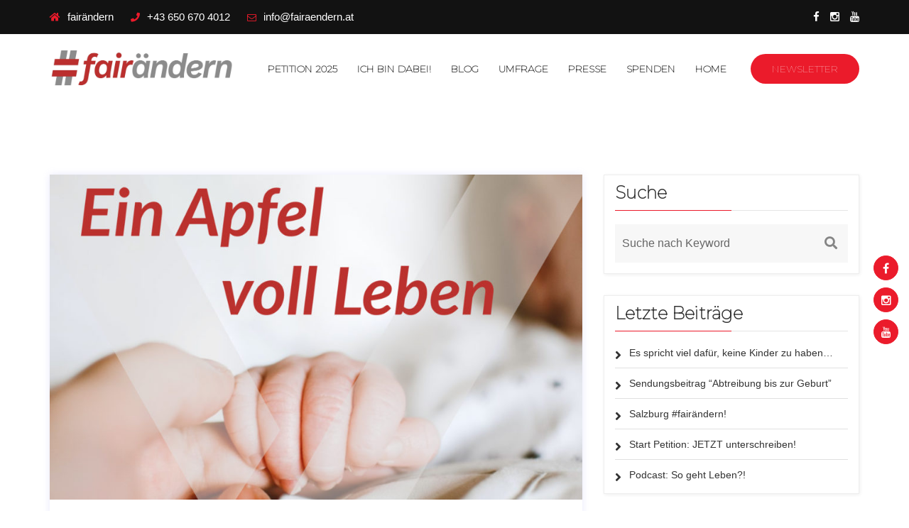

--- FILE ---
content_type: text/html; charset=UTF-8
request_url: https://xn--fairndern-y2a.at/tag/frau-2/
body_size: 34321
content:
<!DOCTYPE html>
<html lang="de">
<head>
<meta charset="UTF-8">
<meta name="viewport" content="width=device-width, initial-scale=1">
<link rel="profile" href="https://gmpg.org/xfn/11">
<link rel="pingback" href="https://xn--fairndern-y2a.at/xmlrpc.php">

<title>#frau &#8211; #fairändern</title>
<meta name='robots' content='max-image-preview:large' />
<link rel='dns-prefetch' href='//fonts.googleapis.com' />
<link rel="alternate" type="application/rss+xml" title="#fairändern &raquo; Feed" href="https://xn--fairndern-y2a.at/feed/" />
<link rel="alternate" type="application/rss+xml" title="#fairändern &raquo; Kommentar-Feed" href="https://xn--fairndern-y2a.at/comments/feed/" />
<link rel="alternate" type="application/rss+xml" title="#fairändern &raquo; #frau Schlagwort-Feed" href="https://xn--fairndern-y2a.at/tag/frau-2/feed/" />
<style id='wp-img-auto-sizes-contain-inline-css' type='text/css'>
img:is([sizes=auto i],[sizes^="auto," i]){contain-intrinsic-size:3000px 1500px}
/*# sourceURL=wp-img-auto-sizes-contain-inline-css */
</style>
<link rel='stylesheet' id='sbi_styles-css' href='https://xn--fairndern-y2a.at/wp-content/plugins/instagram-feed/css/sbi-styles.min.css?ver=6.10.0' type='text/css' media='all' />
<style id='wp-emoji-styles-inline-css' type='text/css'>

	img.wp-smiley, img.emoji {
		display: inline !important;
		border: none !important;
		box-shadow: none !important;
		height: 1em !important;
		width: 1em !important;
		margin: 0 0.07em !important;
		vertical-align: -0.1em !important;
		background: none !important;
		padding: 0 !important;
	}
/*# sourceURL=wp-emoji-styles-inline-css */
</style>
<link rel='stylesheet' id='wp-block-library-css' href='https://xn--fairndern-y2a.at/wp-includes/css/dist/block-library/style.min.css?ver=6.9' type='text/css' media='all' />
<style id='global-styles-inline-css' type='text/css'>
:root{--wp--preset--aspect-ratio--square: 1;--wp--preset--aspect-ratio--4-3: 4/3;--wp--preset--aspect-ratio--3-4: 3/4;--wp--preset--aspect-ratio--3-2: 3/2;--wp--preset--aspect-ratio--2-3: 2/3;--wp--preset--aspect-ratio--16-9: 16/9;--wp--preset--aspect-ratio--9-16: 9/16;--wp--preset--color--black: #000000;--wp--preset--color--cyan-bluish-gray: #abb8c3;--wp--preset--color--white: #ffffff;--wp--preset--color--pale-pink: #f78da7;--wp--preset--color--vivid-red: #cf2e2e;--wp--preset--color--luminous-vivid-orange: #ff6900;--wp--preset--color--luminous-vivid-amber: #fcb900;--wp--preset--color--light-green-cyan: #7bdcb5;--wp--preset--color--vivid-green-cyan: #00d084;--wp--preset--color--pale-cyan-blue: #8ed1fc;--wp--preset--color--vivid-cyan-blue: #0693e3;--wp--preset--color--vivid-purple: #9b51e0;--wp--preset--gradient--vivid-cyan-blue-to-vivid-purple: linear-gradient(135deg,rgb(6,147,227) 0%,rgb(155,81,224) 100%);--wp--preset--gradient--light-green-cyan-to-vivid-green-cyan: linear-gradient(135deg,rgb(122,220,180) 0%,rgb(0,208,130) 100%);--wp--preset--gradient--luminous-vivid-amber-to-luminous-vivid-orange: linear-gradient(135deg,rgb(252,185,0) 0%,rgb(255,105,0) 100%);--wp--preset--gradient--luminous-vivid-orange-to-vivid-red: linear-gradient(135deg,rgb(255,105,0) 0%,rgb(207,46,46) 100%);--wp--preset--gradient--very-light-gray-to-cyan-bluish-gray: linear-gradient(135deg,rgb(238,238,238) 0%,rgb(169,184,195) 100%);--wp--preset--gradient--cool-to-warm-spectrum: linear-gradient(135deg,rgb(74,234,220) 0%,rgb(151,120,209) 20%,rgb(207,42,186) 40%,rgb(238,44,130) 60%,rgb(251,105,98) 80%,rgb(254,248,76) 100%);--wp--preset--gradient--blush-light-purple: linear-gradient(135deg,rgb(255,206,236) 0%,rgb(152,150,240) 100%);--wp--preset--gradient--blush-bordeaux: linear-gradient(135deg,rgb(254,205,165) 0%,rgb(254,45,45) 50%,rgb(107,0,62) 100%);--wp--preset--gradient--luminous-dusk: linear-gradient(135deg,rgb(255,203,112) 0%,rgb(199,81,192) 50%,rgb(65,88,208) 100%);--wp--preset--gradient--pale-ocean: linear-gradient(135deg,rgb(255,245,203) 0%,rgb(182,227,212) 50%,rgb(51,167,181) 100%);--wp--preset--gradient--electric-grass: linear-gradient(135deg,rgb(202,248,128) 0%,rgb(113,206,126) 100%);--wp--preset--gradient--midnight: linear-gradient(135deg,rgb(2,3,129) 0%,rgb(40,116,252) 100%);--wp--preset--font-size--small: 13px;--wp--preset--font-size--medium: 20px;--wp--preset--font-size--large: 36px;--wp--preset--font-size--x-large: 42px;--wp--preset--spacing--20: 0.44rem;--wp--preset--spacing--30: 0.67rem;--wp--preset--spacing--40: 1rem;--wp--preset--spacing--50: 1.5rem;--wp--preset--spacing--60: 2.25rem;--wp--preset--spacing--70: 3.38rem;--wp--preset--spacing--80: 5.06rem;--wp--preset--shadow--natural: 6px 6px 9px rgba(0, 0, 0, 0.2);--wp--preset--shadow--deep: 12px 12px 50px rgba(0, 0, 0, 0.4);--wp--preset--shadow--sharp: 6px 6px 0px rgba(0, 0, 0, 0.2);--wp--preset--shadow--outlined: 6px 6px 0px -3px rgb(255, 255, 255), 6px 6px rgb(0, 0, 0);--wp--preset--shadow--crisp: 6px 6px 0px rgb(0, 0, 0);}:where(.is-layout-flex){gap: 0.5em;}:where(.is-layout-grid){gap: 0.5em;}body .is-layout-flex{display: flex;}.is-layout-flex{flex-wrap: wrap;align-items: center;}.is-layout-flex > :is(*, div){margin: 0;}body .is-layout-grid{display: grid;}.is-layout-grid > :is(*, div){margin: 0;}:where(.wp-block-columns.is-layout-flex){gap: 2em;}:where(.wp-block-columns.is-layout-grid){gap: 2em;}:where(.wp-block-post-template.is-layout-flex){gap: 1.25em;}:where(.wp-block-post-template.is-layout-grid){gap: 1.25em;}.has-black-color{color: var(--wp--preset--color--black) !important;}.has-cyan-bluish-gray-color{color: var(--wp--preset--color--cyan-bluish-gray) !important;}.has-white-color{color: var(--wp--preset--color--white) !important;}.has-pale-pink-color{color: var(--wp--preset--color--pale-pink) !important;}.has-vivid-red-color{color: var(--wp--preset--color--vivid-red) !important;}.has-luminous-vivid-orange-color{color: var(--wp--preset--color--luminous-vivid-orange) !important;}.has-luminous-vivid-amber-color{color: var(--wp--preset--color--luminous-vivid-amber) !important;}.has-light-green-cyan-color{color: var(--wp--preset--color--light-green-cyan) !important;}.has-vivid-green-cyan-color{color: var(--wp--preset--color--vivid-green-cyan) !important;}.has-pale-cyan-blue-color{color: var(--wp--preset--color--pale-cyan-blue) !important;}.has-vivid-cyan-blue-color{color: var(--wp--preset--color--vivid-cyan-blue) !important;}.has-vivid-purple-color{color: var(--wp--preset--color--vivid-purple) !important;}.has-black-background-color{background-color: var(--wp--preset--color--black) !important;}.has-cyan-bluish-gray-background-color{background-color: var(--wp--preset--color--cyan-bluish-gray) !important;}.has-white-background-color{background-color: var(--wp--preset--color--white) !important;}.has-pale-pink-background-color{background-color: var(--wp--preset--color--pale-pink) !important;}.has-vivid-red-background-color{background-color: var(--wp--preset--color--vivid-red) !important;}.has-luminous-vivid-orange-background-color{background-color: var(--wp--preset--color--luminous-vivid-orange) !important;}.has-luminous-vivid-amber-background-color{background-color: var(--wp--preset--color--luminous-vivid-amber) !important;}.has-light-green-cyan-background-color{background-color: var(--wp--preset--color--light-green-cyan) !important;}.has-vivid-green-cyan-background-color{background-color: var(--wp--preset--color--vivid-green-cyan) !important;}.has-pale-cyan-blue-background-color{background-color: var(--wp--preset--color--pale-cyan-blue) !important;}.has-vivid-cyan-blue-background-color{background-color: var(--wp--preset--color--vivid-cyan-blue) !important;}.has-vivid-purple-background-color{background-color: var(--wp--preset--color--vivid-purple) !important;}.has-black-border-color{border-color: var(--wp--preset--color--black) !important;}.has-cyan-bluish-gray-border-color{border-color: var(--wp--preset--color--cyan-bluish-gray) !important;}.has-white-border-color{border-color: var(--wp--preset--color--white) !important;}.has-pale-pink-border-color{border-color: var(--wp--preset--color--pale-pink) !important;}.has-vivid-red-border-color{border-color: var(--wp--preset--color--vivid-red) !important;}.has-luminous-vivid-orange-border-color{border-color: var(--wp--preset--color--luminous-vivid-orange) !important;}.has-luminous-vivid-amber-border-color{border-color: var(--wp--preset--color--luminous-vivid-amber) !important;}.has-light-green-cyan-border-color{border-color: var(--wp--preset--color--light-green-cyan) !important;}.has-vivid-green-cyan-border-color{border-color: var(--wp--preset--color--vivid-green-cyan) !important;}.has-pale-cyan-blue-border-color{border-color: var(--wp--preset--color--pale-cyan-blue) !important;}.has-vivid-cyan-blue-border-color{border-color: var(--wp--preset--color--vivid-cyan-blue) !important;}.has-vivid-purple-border-color{border-color: var(--wp--preset--color--vivid-purple) !important;}.has-vivid-cyan-blue-to-vivid-purple-gradient-background{background: var(--wp--preset--gradient--vivid-cyan-blue-to-vivid-purple) !important;}.has-light-green-cyan-to-vivid-green-cyan-gradient-background{background: var(--wp--preset--gradient--light-green-cyan-to-vivid-green-cyan) !important;}.has-luminous-vivid-amber-to-luminous-vivid-orange-gradient-background{background: var(--wp--preset--gradient--luminous-vivid-amber-to-luminous-vivid-orange) !important;}.has-luminous-vivid-orange-to-vivid-red-gradient-background{background: var(--wp--preset--gradient--luminous-vivid-orange-to-vivid-red) !important;}.has-very-light-gray-to-cyan-bluish-gray-gradient-background{background: var(--wp--preset--gradient--very-light-gray-to-cyan-bluish-gray) !important;}.has-cool-to-warm-spectrum-gradient-background{background: var(--wp--preset--gradient--cool-to-warm-spectrum) !important;}.has-blush-light-purple-gradient-background{background: var(--wp--preset--gradient--blush-light-purple) !important;}.has-blush-bordeaux-gradient-background{background: var(--wp--preset--gradient--blush-bordeaux) !important;}.has-luminous-dusk-gradient-background{background: var(--wp--preset--gradient--luminous-dusk) !important;}.has-pale-ocean-gradient-background{background: var(--wp--preset--gradient--pale-ocean) !important;}.has-electric-grass-gradient-background{background: var(--wp--preset--gradient--electric-grass) !important;}.has-midnight-gradient-background{background: var(--wp--preset--gradient--midnight) !important;}.has-small-font-size{font-size: var(--wp--preset--font-size--small) !important;}.has-medium-font-size{font-size: var(--wp--preset--font-size--medium) !important;}.has-large-font-size{font-size: var(--wp--preset--font-size--large) !important;}.has-x-large-font-size{font-size: var(--wp--preset--font-size--x-large) !important;}
/*# sourceURL=global-styles-inline-css */
</style>

<style id='classic-theme-styles-inline-css' type='text/css'>
/*! This file is auto-generated */
.wp-block-button__link{color:#fff;background-color:#32373c;border-radius:9999px;box-shadow:none;text-decoration:none;padding:calc(.667em + 2px) calc(1.333em + 2px);font-size:1.125em}.wp-block-file__button{background:#32373c;color:#fff;text-decoration:none}
/*# sourceURL=/wp-includes/css/classic-themes.min.css */
</style>
<link rel='stylesheet' id='contact-form-7-css' href='https://xn--fairndern-y2a.at/wp-content/plugins/contact-form-7/includes/css/styles.css?ver=6.1.4' type='text/css' media='all' />
<link rel='stylesheet' id='bootstrap-css' href='https://xn--fairndern-y2a.at/wp-content/themes/astute/assets/css/bootstrap.min.css?ver=6.9' type='text/css' media='all' />
<link rel='stylesheet' id='venobox-css' href='https://xn--fairndern-y2a.at/wp-content/themes/astute/venobox/venobox.css?ver=6.9' type='text/css' media='all' />
<link rel='stylesheet' id='nivo-slider-css' href='https://xn--fairndern-y2a.at/wp-content/themes/astute/assets/css/nivo-slider.css?ver=6.9' type='text/css' media='all' />
<link rel='stylesheet' id='animate-css' href='https://xn--fairndern-y2a.at/wp-content/themes/astute/assets/css/animate.css?ver=6.9' type='text/css' media='all' />
<link rel='stylesheet' id='slick-css' href='https://xn--fairndern-y2a.at/wp-content/themes/astute/assets/css/slick.css?ver=6.9' type='text/css' media='all' />
<link rel='stylesheet' id='owl.carousel-css' href='https://xn--fairndern-y2a.at/wp-content/themes/astute/assets/css/owl.carousel.css?ver=6.9' type='text/css' media='all' />
<link rel='stylesheet' id='owl.transitions-css' href='https://xn--fairndern-y2a.at/wp-content/themes/astute/assets/css/owl.transitions.css?ver=6.9' type='text/css' media='all' />
<link rel='stylesheet' id='fontawesome-css' href='https://xn--fairndern-y2a.at/wp-content/themes/astute/assets/css/font-awesome.min.css?ver=6.9' type='text/css' media='all' />
<link rel='stylesheet' id='meanmenu-css' href='https://xn--fairndern-y2a.at/wp-content/themes/astute/assets/css/meanmenu.min.css?ver=6.9' type='text/css' media='all' />
<link rel='stylesheet' id='astute-theme-default-css' href='https://xn--fairndern-y2a.at/wp-content/themes/astute/assets/css/theme-default.css?ver=6.9' type='text/css' media='all' />
<link rel='stylesheet' id='astute-widget-css' href='https://xn--fairndern-y2a.at/wp-content/themes/astute/assets/css/widget.css?ver=6.9' type='text/css' media='all' />
<link rel='stylesheet' id='astute-unittest-css' href='https://xn--fairndern-y2a.at/wp-content/themes/astute/assets/css/unittest.css?ver=6.9' type='text/css' media='all' />
<link rel='stylesheet' id='astute-style-css' href='https://xn--fairndern-y2a.at/wp-content/themes/astute/style.css?ver=6.9' type='text/css' media='all' />
<link rel='stylesheet' id='astute-responsive-css' href='https://xn--fairndern-y2a.at/wp-content/themes/astute/assets/css/responsive.css?ver=6.9' type='text/css' media='all' />
<link rel='stylesheet' id='popup-maker-site-css' href='//xn--fairndern-y2a.at/wp-content/uploads/pum/pum-site-styles.css?generated=1769165142&#038;ver=1.18.2' type='text/css' media='all' />
<link rel='stylesheet' id='astute-breadcrumb-css' href='https://xn--fairndern-y2a.at/wp-content/themes/astute/assets/css/em-breadcrumb.css?ver=6.9' type='text/css' media='all' />
<style id='astute-breadcrumb-inline-css' type='text/css'>

					.logo img {
						;
						;
					}
					.logo a{
						margin-top:15px
					}
					.mean-container .mean-bar::before{
						content:fairaendern.at						
					}											
               
/*# sourceURL=astute-breadcrumb-inline-css */
</style>
<link rel='stylesheet' id='roboto-css' href='//fonts.googleapis.com/css?family=Roboto%3A100%2C200%2C300%2Cregular%2C500%2C600%2C700%2C800%2C900%2C100italic%2C200italic%2C300italic%2Citalic%2C500italic%2C600italic%2C700italic%2C800italic%2C900italic&#038;subset=cyrillic%2Ccyrillic-ext%2Cgreek%2Cgreek-ext%2Clatin%2Clatin-ext%2Cmath%2Csymbols%2Cvietnamese&#038;ver=2.9.6' type='text/css' media='all' />
<link rel='stylesheet' id='lato-css' href='//fonts.googleapis.com/css?family=Lato%3A100%2C100italic%2C300%2C300italic%2Cregular%2Citalic%2C700%2C700italic%2C900%2C900italic&#038;subset=latin%2Clatin-ext&#038;ver=2.9.6' type='text/css' media='all' />
<link rel='stylesheet' id='kc-general-css' href='https://xn--fairndern-y2a.at/wp-content/plugins/kingcomposer/assets/frontend/css/kingcomposer.min.css?ver=2.9.6' type='text/css' media='all' />
<link rel='stylesheet' id='kc-animate-css' href='https://xn--fairndern-y2a.at/wp-content/plugins/kingcomposer/assets/css/animate.css?ver=2.9.6' type='text/css' media='all' />
<link rel='stylesheet' id='kc-icon-1-css' href='https://xn--fairndern-y2a.at/wp-content/plugins/kingcomposer/assets/css/icons.css?ver=2.9.6' type='text/css' media='all' />
<script type="text/javascript" src="https://xn--fairndern-y2a.at/wp-includes/js/jquery/jquery.min.js?ver=3.7.1" id="jquery-core-js"></script>
<script type="text/javascript" src="https://xn--fairndern-y2a.at/wp-includes/js/jquery/jquery-migrate.min.js?ver=3.4.1" id="jquery-migrate-js"></script>
<link rel="https://api.w.org/" href="https://xn--fairndern-y2a.at/wp-json/" /><link rel="alternate" title="JSON" type="application/json" href="https://xn--fairndern-y2a.at/wp-json/wp/v2/tags/182" /><link rel="EditURI" type="application/rsd+xml" title="RSD" href="https://xn--fairndern-y2a.at/xmlrpc.php?rsd" />
<meta name="generator" content="WordPress 6.9" />
<meta name="generator" content="Redux 4.5.10" /><script type="text/javascript">var kc_script_data={ajax_url:"https://xn--fairndern-y2a.at/wp-admin/admin-ajax.php"}</script><meta name="generator" content="Elementor 3.14.1; features: e_dom_optimization, e_optimized_assets_loading, e_optimized_css_loading, a11y_improvements, additional_custom_breakpoints; settings: css_print_method-external, google_font-enabled, font_display-swap">
<style type="text/css">.recentcomments a{display:inline !important;padding:0 !important;margin:0 !important;}</style>	<style type="text/css">
			.site-title a,
		.site-description {
			color: #ba312f;
		}
		</style>
	<link rel="icon" href="https://xn--fairndern-y2a.at/wp-content/uploads/2020/03/cropped-Icon-Fairaendern-32x32.png" sizes="32x32" />
<link rel="icon" href="https://xn--fairndern-y2a.at/wp-content/uploads/2020/03/cropped-Icon-Fairaendern-192x192.png" sizes="192x192" />
<link rel="apple-touch-icon" href="https://xn--fairndern-y2a.at/wp-content/uploads/2020/03/cropped-Icon-Fairaendern-180x180.png" />
<meta name="msapplication-TileImage" content="https://xn--fairndern-y2a.at/wp-content/uploads/2020/03/cropped-Icon-Fairaendern-270x270.png" />
		<style type="text/css" id="wp-custom-css">
			/*lkedit170122*/
.section-title h2 {
    text-transform: uppercase;
}

.logo a.main_sticky_main_l {
    margin-top: 10px;
}
.em-service2.sleft {
    min-height: 110px;
    margin-bottom: 20px!important;
}
@media (max-width: 991px){
	.em-service2.sleft {
    min-height: auto;
    margin-bottom: 20px!important;
}
}
.mc4wp-form-fields p {
    color: #000;
}
.blog-page-title h2, .astute-single-blog-title h2{
	text-transform: none;
}
.extra-box{
	width: 100%;
}
.extra-box .kc_text_block{
   position: absolute;
    top: 100px;
    left: 15px;
    background: #fff;
    z-index: 3;
    max-width: 92%;
    display: none;
    box-shadow: 0px 0px 3px #c3c3c3;
    min-height: 110px;
    padding: 10px;

}
.extra-box:hover .kc_text_block{
	display: block;
}
.mean-container .mean-bar::before{
	content: none;
}

/*lk edit video visibility mobile 14062021*/
@media only screen 
	and (max-width: 1200px) 
	and (orientation : portrait) {
  video {
  width: 100%;
border: 1px solid #eb1b2b;
background: rgba(235, 27, 43, 0.17);
  }
}/*end media*/

@media only screen 
	and (max-width: 1200px) 
	and (orientation : landscape) {
  video {
  width: 100%;
border: 1px solid #eb1b2b;
background: rgba(235, 27, 43, 0.17);
  }
}/*end media*/		</style>
		<style id="astute_opt-dynamic-css" title="dynamic-css" class="redux-options-output">
					.astute_nav_area.prefix,
					.hbg2
					{background-color:#ffffff;}
					.astute_nav_area.prefix .astute_menu > ul > li > a,.hbg2 .astute_menu > ul > li > a,
					.astute_nav_area.prefix .astute_menu > ul > li.current > a
					{color:#0a0a0a;}
					.astute_nav_area.prefix .astute_menu > ul > li > a::before,
					.hbg2 .astute_menu > ul > li > a::before
					
					{background-color:#0a0a0a;}
					.single-video::before
					{background-color:rgba(255,160,0,0.5);}.footer-social-icon a i,.footer-social-icon.htop-menu-s a i,.em_slider_social a{color:#ffffff;}.footer-social-icon a i:hover,.footer-social-icon.htop-menu-s a i:hover,.em_slider_social a:hover{color:#660000;}</style><link rel='stylesheet' id='redux-custom-fonts-css' href='//xn--fairndern-y2a.at/wp-content/uploads/redux/custom-fonts/fonts.css?ver=1674568976' type='text/css' media='all' />
</head>

<body class="archive tag tag-frau-2 tag-182 wp-theme-astute kc-css-system group-blog hfeed elementor-default elementor-kit-3928">


<div class="em_slider_social">
	<ul>

		<li><a class="facebook social-icon" href="https://www.facebook.com/oesterreichfairaendern/" title="Facebook" target="_blank"><i class="fa fa-facebook"></i></a></li><li><a class="instagram social-icon" href="https://www.instagram.com/fairandern/" title="Instagram" target="_blank"><i class="fa fa-instagram"></i></a></li><li><a class="youtube social-icon" href="https://www.youtube.com/@fair%C3%A4ndern" title="Youtube" target="_blank"><i class="fa fa-youtube"></i></a></li>			
		
	</ul>
</div>





<!-- MAIN WRAPPER START -->
<div class="wrapper">
	
		
			<div class="em40_header_area_main">
	





<!-- HEADER TOP AREA -->

 
 	
	<!-- HEADER TOP AREA -->
		<div class="astute-header-top">
					
			<div class="container">
									
				<!-- STYLE 1 RIGHT ICON  -->
				 			
					<div class="row">
						<!-- TOP LEFT -->
						<div class="col-xs-12 col-md-8 col-sm-9">
							<div class="top-address">
								<p>							
																			<span><i class="fa fa-home"></i>fairändern</span>
										
																			<a href="tel:+43 650 670 4012"><i class="fa fa-phone"></i>+43 650 670 4012</a>
										
																			<a href="/cdn-cgi/l/email-protection#c0a9aea6af80a6a1a9b2a1a5aea4a5b2aeeea1b4"><i class="fa fa-envelope-o"></i><span class="__cf_email__" data-cfemail="9af3f4fcf5dafcfbf3e8fbfff4feffe8f4b4fbee">[email&#160;protected]</span></a>
										
								</p>
							</div>
						</div>
						<!-- TOP RIGHT -->
						<div class="col-xs-12 col-md-4 col-sm-3">
							<div class="top-right-menu">
								<ul class="social-icons text-right">
									<li><a class="facebook social-icon" href="https://www.facebook.com/oesterreichfairaendern/" title="Facebook" target="_blank"><i class="fa fa-facebook"></i></a></li><li><a class="instagram social-icon" href="https://www.instagram.com/fairandern/" title="Instagram" target="_blank"><i class="fa fa-instagram"></i></a></li><li><a class="youtube social-icon" href="https://www.youtube.com/@fair%C3%A4ndern" title="Youtube" target="_blank"><i class="fa fa-youtube"></i></a></li>								
								</ul>									 									 								 
							</div>
						</div>	
					</div>	
				<!-- STYLE 1 RIGHT MENU  -->
				 				
			</div>
		</div>
    <!-- END HEADER TOP AREA -->
 


<!-- HEADER TOP creative AREA -->

 
  
 

<div class="mobile_logo_area hidden-md hidden-lg">
	<div class="container">
		<div class="row">
			<div class="col-sm-12">
				
	  		<div class="mobile_menu_logo text-center">
			<a href="https://xn--fairndern-y2a.at/" title="#fairändern">
				<img src="https://xn--fairndern-y2a.at/wp-content/uploads/2024/09/2024-logo-scaled.jpg" alt="#fairändern" />
			</a>		
		</div>
	  			</div>
		</div>
	</div>

</div>

<!-- HEADER MAIN MENU AREA -->

    

	 <!-- TRANSPARENT MANU CONDITION = 2 -->
   
	<!-- ================ REDUX strat ================ -->
	
 	 <!-- TRANSPARENT MANU CONDITION = 2 -->
		
   <!-- HEADER DEFAULT MANU AREA -->
 	<div class="astute-main-menu one_page hidden-xs hidden-sm">
		<div class="astute_nav_area scroll_fixed">
			<div class="container">
			
			
				 			
				<div class="row logo-left">				
					<!-- LOGO -->
					<div class="col-md-3 col-sm-3 col-xs-4">
						
	  	  
		<div class="logo">
			<a class="main_sticky_main_l" href="https://xn--fairndern-y2a.at/" title="#fairändern">
				<img src="https://xn--fairndern-y2a.at/wp-content/uploads/2024/09/2024-logo-scaled.jpg" alt="#fairändern" />
			</a>
			<a class="main_sticky_l" href="https://xn--fairndern-y2a.at/" title="#fairändern">
				<img src="https://xn--fairndern-y2a.at/wp-content/uploads/2024/09/2024-logo-scaled.jpg" alt="#fairändern" />
			</a>
					
		
		</div>	  

	  					</div>
					<!-- END LOGO -->
					
					<!-- MAIN MENU -->
					<div class="col-md-9 col-sm-9 col-xs-8">
						<nav class="astute_menu main-search-menu">						
							<ul id="menu-menu" class="sub-menu"><li id="menu-item-5171" class="menu-item menu-item-type-post_type menu-item-object-page menu-item-5171"><a href="https://xn--fairndern-y2a.at/willkommen/">Petition 2025</a></li>
<li id="menu-item-4645" class="menu-item menu-item-type-post_type menu-item-object-page menu-item-4645"><a href="https://xn--fairndern-y2a.at/fairanderer-werden/">Ich bin dabei!</a></li>
<li id="menu-item-719" class="menu-item menu-item-type-post_type menu-item-object-page current_page_parent menu-item-719"><a href="https://xn--fairndern-y2a.at/blog/">Blog</a></li>
<li id="menu-item-4321" class="menu-item menu-item-type-post_type menu-item-object-page menu-item-4321"><a href="https://xn--fairndern-y2a.at/imas-umfrage-2023/">Umfrage</a></li>
<li id="menu-item-3170" class="menu-item menu-item-type-custom menu-item-object-custom menu-item-3170"><a href="/category/presse">Presse</a></li>
<li id="menu-item-2573" class="menu-item menu-item-type-post_type menu-item-object-page menu-item-2573"><a href="https://xn--fairndern-y2a.at/spenden/">Spenden</a></li>
<li id="menu-item-612" class="menu-item menu-item-type-post_type menu-item-object-page menu-item-home menu-item-612"><a href="https://xn--fairndern-y2a.at/">Home</a></li>
</ul>
															<div class="donate-btn-header">
									<a class="dtbtn" href="https://xn--fairndern-y2a.at/newsletter/">Newsletter</a>	
								</div>	
								
									
						</nav>				
					</div>
					<!-- END MAIN MENU -->
				</div> <!-- END ROW -->	
				 				

			</div> <!-- END CONTAINER -->	
		</div>  <!-- END AREA -->				
	</div>	
	<!-- END HEADER MENU AREA -->	
	<!-- HEADER DEFAULT WITH RIGHT BUTTON = 10 -->
 	

 
   	
 

             
	<!-- MOBILE MENU AREA -->
	<div class="home-2 mbm hidden-md hidden-lg header_area main-menu-area one_page">
		<div class="menu_area mobile-menu scroll_fixed">
			<nav>
				<ul id="menu-menu-1" class="main-menu clearfix"><li class="menu-item menu-item-type-post_type menu-item-object-page menu-item-5171"><a href="https://xn--fairndern-y2a.at/willkommen/">Petition 2025</a></li>
<li class="menu-item menu-item-type-post_type menu-item-object-page menu-item-4645"><a href="https://xn--fairndern-y2a.at/fairanderer-werden/">Ich bin dabei!</a></li>
<li class="menu-item menu-item-type-post_type menu-item-object-page current_page_parent menu-item-719"><a href="https://xn--fairndern-y2a.at/blog/">Blog</a></li>
<li class="menu-item menu-item-type-post_type menu-item-object-page menu-item-4321"><a href="https://xn--fairndern-y2a.at/imas-umfrage-2023/">Umfrage</a></li>
<li class="menu-item menu-item-type-custom menu-item-object-custom menu-item-3170"><a href="/category/presse">Presse</a></li>
<li class="menu-item menu-item-type-post_type menu-item-object-page menu-item-2573"><a href="https://xn--fairndern-y2a.at/spenden/">Spenden</a></li>
<li class="menu-item menu-item-type-post_type menu-item-object-page menu-item-home menu-item-612"><a href="https://xn--fairndern-y2a.at/">Home</a></li>
</ul>			</nav>
		</div>					
	</div>			
	<!-- END MOBILE MENU AREA  -->
	
</div>	

			<!-- BLOG AREA START -->
			<div class="astute-blog-area astute-blog-archive">
				<div class="container">				
					<div class="row">
						
																			
							<div class="col-md-8 col-sm-6 col-xs-12">
								<div class="row">
								
																	
									<!-- ARCHIVE QUERY -->
	<div class="col-md-12 col-sm-12 col-xs-12">

		<div id="post-2829" class="post-2829 post type-post status-publish format-standard has-post-thumbnail hentry category-uncategorized tag-baby tag-familie-2 tag-frau-2 tag-frauen-2 tag-frauenverdienenbesseres tag-gemeinsamfairandern tag-gleichechancenfuralle tag-lebenmitkind tag-lebenmitkindern tag-liebesiebeide tag-lovethemboth tag-mama tag-pregnant-2 tag-prolove tag-prowoman-2 tag-schwanger-2 tag-umjedeslebenkampfen tag-fureinlebenswertesosterreich">
			<div class="astute-single-blog astute-lt">

				<!-- BLOG THUMB -->
									<div class="astute-blog-thumb">
						<a href="https://xn--fairndern-y2a.at/ein-apfel-voll-leben/"> <img width="900" height="550" src="https://xn--fairndern-y2a.at/wp-content/uploads/2021/08/08-13_2-900x550.jpg" class="attachment-astute-blog-single size-astute-blog-single wp-post-image" alt="" decoding="async" loading="lazy" /> </a>
					</div>
				
				<div class="em-blog-content-area">

					<!-- BLOG TITLE -->
					<div class="blog-page-title">
						<h2><a href="https://xn--fairndern-y2a.at/ein-apfel-voll-leben/">Kleinstes Frühchen der Welt</a></h2>			
					</div>

					<!-- BLOG POST META  -->
					<div class="astute-blog-meta">

						<div class="astute-blog-meta-left">
							<span><i class="fa fa-calendar"></i>August 13, 2021</span>
							<a href="https://xn--fairndern-y2a.at/ein-apfel-voll-leben/#respond"><i class="fa fa-comment"></i>
								0 Kommentare							</a>
						</div>
					</div>

					<!-- BLOG TITLE AND CONTENT -->
					<div class="blog-inner">
						<div class="blog-content">

							<p>Nur so schwer wie ein Apfel – 212 Gramm – und am Leben! In Singapur konnte das kleinste Frühchen der Welt, ein Mädchen namens Kwek Yu Xuan, aus dem Krankenhaus entlassen werden. Sie </p>
						</div>
					</div>

				</div>
			</div>
		</div> <!--  END SINGLE BLOG -->
	</div><!-- #post-## -->
									
																
								</div>
																
								<!-- START PAGINATION -->
								<div class="row">
									<div class="col-md-12">
										
										
		<div class="paginations">
					</div>
	
									</div>
								</div>
								<!-- END START PAGINATION -->								
							</div>
												

						
	<div class="col-md-4  col-sm-5 col-xs-12  sidebar-right content-widget pdsr">
		<div class="blog-left-side widget">
		
			<div id="search-3" class="widget widget_search"><h2 class="widget-title">Suche</h2><div class="search">
	<form action="https://xn--fairndern-y2a.at/" method="get">
	<input type="text" name="s" value="" placeholder="Suche nach Keyword" title="Search for:" />
	<button  type="submit" class="icons">
		<i class="fa fa-search"></i>
	</button>
	</form>
</div>

		
		
		</div>
		<div id="recent-posts-4" class="widget widget_recent_entries">
		<h2 class="widget-title">Letzte Beiträge</h2>
		<ul>
											<li>
					<a href="https://xn--fairndern-y2a.at/es-spricht-viel-dafuer-keine-kinder-zu-haben/">Es spricht viel dafür, keine Kinder zu haben&#8230;</a>
									</li>
											<li>
					<a href="https://xn--fairndern-y2a.at/5342-2/">Sendungsbeitrag &#8220;Abtreibung bis zur Geburt&#8221;</a>
									</li>
											<li>
					<a href="https://xn--fairndern-y2a.at/jetzt-petition-unterschreiben/">Salzburg #fairändern!</a>
									</li>
											<li>
					<a href="https://xn--fairndern-y2a.at/start-petition-jetzt-unterschreiben/">Start Petition: JETZT unterschreiben!</a>
									</li>
											<li>
					<a href="https://xn--fairndern-y2a.at/podcast-so-geht-leben/">Podcast: So geht Leben?!</a>
									</li>
					</ul>

		</div><div id="archives-3" class="widget widget_archive"><h2 class="widget-title">Archiv</h2>
			<ul>
					<li><a href='https://xn--fairndern-y2a.at/2025/09/'>September 2025</a></li>
	<li><a href='https://xn--fairndern-y2a.at/2025/07/'>Juli 2025</a></li>
	<li><a href='https://xn--fairndern-y2a.at/2025/06/'>Juni 2025</a></li>
	<li><a href='https://xn--fairndern-y2a.at/2025/05/'>Mai 2025</a></li>
	<li><a href='https://xn--fairndern-y2a.at/2025/02/'>Februar 2025</a></li>
	<li><a href='https://xn--fairndern-y2a.at/2025/01/'>Januar 2025</a></li>
	<li><a href='https://xn--fairndern-y2a.at/2024/12/'>Dezember 2024</a></li>
	<li><a href='https://xn--fairndern-y2a.at/2024/11/'>November 2024</a></li>
	<li><a href='https://xn--fairndern-y2a.at/2024/10/'>Oktober 2024</a></li>
	<li><a href='https://xn--fairndern-y2a.at/2024/09/'>September 2024</a></li>
	<li><a href='https://xn--fairndern-y2a.at/2024/08/'>August 2024</a></li>
	<li><a href='https://xn--fairndern-y2a.at/2024/06/'>Juni 2024</a></li>
	<li><a href='https://xn--fairndern-y2a.at/2024/05/'>Mai 2024</a></li>
	<li><a href='https://xn--fairndern-y2a.at/2024/04/'>April 2024</a></li>
	<li><a href='https://xn--fairndern-y2a.at/2024/03/'>März 2024</a></li>
	<li><a href='https://xn--fairndern-y2a.at/2024/02/'>Februar 2024</a></li>
	<li><a href='https://xn--fairndern-y2a.at/2024/01/'>Januar 2024</a></li>
	<li><a href='https://xn--fairndern-y2a.at/2023/12/'>Dezember 2023</a></li>
	<li><a href='https://xn--fairndern-y2a.at/2023/11/'>November 2023</a></li>
	<li><a href='https://xn--fairndern-y2a.at/2023/10/'>Oktober 2023</a></li>
	<li><a href='https://xn--fairndern-y2a.at/2023/09/'>September 2023</a></li>
	<li><a href='https://xn--fairndern-y2a.at/2023/08/'>August 2023</a></li>
	<li><a href='https://xn--fairndern-y2a.at/2023/07/'>Juli 2023</a></li>
	<li><a href='https://xn--fairndern-y2a.at/2023/06/'>Juni 2023</a></li>
	<li><a href='https://xn--fairndern-y2a.at/2023/05/'>Mai 2023</a></li>
	<li><a href='https://xn--fairndern-y2a.at/2023/04/'>April 2023</a></li>
	<li><a href='https://xn--fairndern-y2a.at/2023/03/'>März 2023</a></li>
	<li><a href='https://xn--fairndern-y2a.at/2023/02/'>Februar 2023</a></li>
	<li><a href='https://xn--fairndern-y2a.at/2023/01/'>Januar 2023</a></li>
	<li><a href='https://xn--fairndern-y2a.at/2022/12/'>Dezember 2022</a></li>
	<li><a href='https://xn--fairndern-y2a.at/2022/11/'>November 2022</a></li>
	<li><a href='https://xn--fairndern-y2a.at/2022/10/'>Oktober 2022</a></li>
	<li><a href='https://xn--fairndern-y2a.at/2022/09/'>September 2022</a></li>
	<li><a href='https://xn--fairndern-y2a.at/2022/08/'>August 2022</a></li>
	<li><a href='https://xn--fairndern-y2a.at/2022/07/'>Juli 2022</a></li>
	<li><a href='https://xn--fairndern-y2a.at/2022/06/'>Juni 2022</a></li>
	<li><a href='https://xn--fairndern-y2a.at/2022/05/'>Mai 2022</a></li>
	<li><a href='https://xn--fairndern-y2a.at/2022/04/'>April 2022</a></li>
	<li><a href='https://xn--fairndern-y2a.at/2022/03/'>März 2022</a></li>
	<li><a href='https://xn--fairndern-y2a.at/2022/02/'>Februar 2022</a></li>
	<li><a href='https://xn--fairndern-y2a.at/2022/01/'>Januar 2022</a></li>
	<li><a href='https://xn--fairndern-y2a.at/2021/12/'>Dezember 2021</a></li>
	<li><a href='https://xn--fairndern-y2a.at/2021/11/'>November 2021</a></li>
	<li><a href='https://xn--fairndern-y2a.at/2021/10/'>Oktober 2021</a></li>
	<li><a href='https://xn--fairndern-y2a.at/2021/09/'>September 2021</a></li>
	<li><a href='https://xn--fairndern-y2a.at/2021/08/'>August 2021</a></li>
	<li><a href='https://xn--fairndern-y2a.at/2021/06/'>Juni 2021</a></li>
	<li><a href='https://xn--fairndern-y2a.at/2021/05/'>Mai 2021</a></li>
	<li><a href='https://xn--fairndern-y2a.at/2021/04/'>April 2021</a></li>
	<li><a href='https://xn--fairndern-y2a.at/2021/03/'>März 2021</a></li>
	<li><a href='https://xn--fairndern-y2a.at/2021/02/'>Februar 2021</a></li>
	<li><a href='https://xn--fairndern-y2a.at/2021/01/'>Januar 2021</a></li>
	<li><a href='https://xn--fairndern-y2a.at/2020/12/'>Dezember 2020</a></li>
	<li><a href='https://xn--fairndern-y2a.at/2020/11/'>November 2020</a></li>
	<li><a href='https://xn--fairndern-y2a.at/2020/05/'>Mai 2020</a></li>
	<li><a href='https://xn--fairndern-y2a.at/2020/03/'>März 2020</a></li>
	<li><a href='https://xn--fairndern-y2a.at/2020/02/'>Februar 2020</a></li>
	<li><a href='https://xn--fairndern-y2a.at/2020/01/'>Januar 2020</a></li>
			</ul>

			</div>		</div>
	</div>
	
																					
					</div>
				</div>
			</div>
			<!-- END BLOG AREA START -->			

			

		
			
			
			<!-- FOOTER TOP AREA -->
				<div class="footer-top">
					<div class="container">
						<div class="row">
							<div class="col-md-12">
								<div class="footer-top-inner">
								
																<!-- SOCIAL TEXT LOGO -->
													
									<h2 class="text-center">													
										Folge uns														
									</h2>
									
									
									
									
								<!-- FOOTER COPYRIGHT TEXT -->
															
				
									<div class="footer-social-icon">					
										<a class="facebook social-icon" href="https://www.facebook.com/oesterreichfairaendern/" title="Facebook" target="_blank"><i class="fa fa-facebook"></i></a><a class="instagram social-icon" href="https://www.instagram.com/fairandern/" title="Instagram" target="_blank"><i class="fa fa-instagram"></i></a><a class="youtube social-icon" href="https://www.youtube.com/@fair%C3%A4ndern" title="Youtube" target="_blank"><i class="fa fa-youtube"></i></a>							
					
									</div>
								</div>
							</div>
						</div>		
					</div>
				</div>
			<!-- END FOOTER TOP AREA -->
			
		

						
			
			<!-- FOOTER BOTTOM AREA -->
			<div class="footer-bottom">
				<div class="container">
					<div class="row">
					
						<!-- FOOTER COPYRIGHT STYLE 1 -->		
												
							<div class="col-md-6  col-sm-6">
								<div class="copy-right-text">
									<!-- FOOTER COPYRIGHT TEXT -->
										
								</div>
							</div>
							<div class="col-md-6  col-sm-6">				
								<div class="footer-menu">
									<!-- FOOTER COPYRIGHT MENU -->
									 <ul id="menu-footer-menu" class="text-right"><li id="menu-item-4647" class="menu-item menu-item-type-post_type menu-item-object-page menu-item-4647"><a href="https://xn--fairndern-y2a.at/impressum/">Impressum</a></li>
</ul> 				
								</div>
							</div>
						<!-- FOOTER COPYRIGHT STYLE 3 -->		
									
					</div>
				</div>
			</div>
			<!-- END FOOTER BOTTOM AREA -->
			
			


        </div>
        <!-- MAIN WRAPPER END -->
		
<script data-cfasync="false" src="/cdn-cgi/scripts/5c5dd728/cloudflare-static/email-decode.min.js"></script><script type="speculationrules">
{"prefetch":[{"source":"document","where":{"and":[{"href_matches":"/*"},{"not":{"href_matches":["/wp-*.php","/wp-admin/*","/wp-content/uploads/*","/wp-content/*","/wp-content/plugins/*","/wp-content/themes/astute/*","/*\\?(.+)"]}},{"not":{"selector_matches":"a[rel~=\"nofollow\"]"}},{"not":{"selector_matches":".no-prefetch, .no-prefetch a"}}]},"eagerness":"conservative"}]}
</script>
<div id="pum-5515" class="pum pum-overlay pum-theme-2860 pum-theme-content-only popmake-overlay pum-click-to-close click_open" data-popmake="{&quot;id&quot;:5515,&quot;slug&quot;:&quot;gerti-puehringer&quot;,&quot;theme_id&quot;:2860,&quot;cookies&quot;:[],&quot;triggers&quot;:[{&quot;type&quot;:&quot;click_open&quot;,&quot;settings&quot;:{&quot;cookie_name&quot;:&quot;&quot;,&quot;extra_selectors&quot;:&quot;.HANA-UND-ATTILA-ZANIN&quot;}}],&quot;mobile_disabled&quot;:null,&quot;tablet_disabled&quot;:null,&quot;meta&quot;:{&quot;display&quot;:{&quot;stackable&quot;:false,&quot;overlay_disabled&quot;:false,&quot;scrollable_content&quot;:false,&quot;disable_reposition&quot;:false,&quot;size&quot;:&quot;medium&quot;,&quot;responsive_min_width&quot;:&quot;0%&quot;,&quot;responsive_min_width_unit&quot;:false,&quot;responsive_max_width&quot;:&quot;100%&quot;,&quot;responsive_max_width_unit&quot;:false,&quot;custom_width&quot;:&quot;640px&quot;,&quot;custom_width_unit&quot;:false,&quot;custom_height&quot;:&quot;380px&quot;,&quot;custom_height_unit&quot;:false,&quot;custom_height_auto&quot;:false,&quot;location&quot;:&quot;center&quot;,&quot;position_from_trigger&quot;:false,&quot;position_top&quot;:&quot;100&quot;,&quot;position_left&quot;:&quot;0&quot;,&quot;position_bottom&quot;:&quot;0&quot;,&quot;position_right&quot;:&quot;0&quot;,&quot;position_fixed&quot;:false,&quot;animation_type&quot;:&quot;fade&quot;,&quot;animation_speed&quot;:&quot;350&quot;,&quot;animation_origin&quot;:&quot;center top&quot;,&quot;overlay_zindex&quot;:false,&quot;zindex&quot;:&quot;1999999999&quot;},&quot;close&quot;:{&quot;text&quot;:&quot;X&quot;,&quot;button_delay&quot;:&quot;0&quot;,&quot;overlay_click&quot;:&quot;1&quot;,&quot;esc_press&quot;:&quot;1&quot;,&quot;f4_press&quot;:&quot;1&quot;},&quot;click_open&quot;:[]}}" role="dialog" aria-modal="false"
								   >

	<div id="popmake-5515" class="pum-container popmake theme-2860 pum-responsive pum-responsive-medium responsive size-medium">

				

				

		

				<div class="pum-content popmake-content" tabindex="0">
			<p>&nbsp;</p>
<section class="kc-elm kc-css-186848 kc_row">
<div class="kc-row-container kc-container">
<div class="kc-wrap-columns">
<div class="kc-elm kc-css-2444643 kc_col-sm-1 kc_column kc_col-sm-1">
<div class="kc-col-container"></div>
</div>
<div class="kc-elm kc-css-3019548 kc_col-sm-10 kc_column kc_col-sm-10">
<div class="kc-col-container">
<div class="kc-elm kc-css-2489562" style="height: 45px; clear: both; width: 100%;"></div>
<div class="kc-elm kc-css-772779 kc_shortcode kc_single_image">
<p><img fetchpriority="high" decoding="async" class="alignnone size-medium wp-image-5509" src="https://xn--fairndern-y2a.at/wp-content/uploads/2026/01/Puehringer-Gertraud-300x300.jpg" alt="" width="300" height="300" srcset="https://xn--fairndern-y2a.at/wp-content/uploads/2026/01/Puehringer-Gertraud-300x300.jpg 300w, https://xn--fairndern-y2a.at/wp-content/uploads/2026/01/Puehringer-Gertraud-1024x1024.jpg 1024w, https://xn--fairndern-y2a.at/wp-content/uploads/2026/01/Puehringer-Gertraud-150x150.jpg 150w, https://xn--fairndern-y2a.at/wp-content/uploads/2026/01/Puehringer-Gertraud-768x768.jpg 768w, https://xn--fairndern-y2a.at/wp-content/uploads/2026/01/Puehringer-Gertraud-1536x1536.jpg 1536w, https://xn--fairndern-y2a.at/wp-content/uploads/2026/01/Puehringer-Gertraud-2048x2048.jpg 2048w, https://xn--fairndern-y2a.at/wp-content/uploads/2026/01/Puehringer-Gertraud-450x450.jpg 450w, https://xn--fairndern-y2a.at/wp-content/uploads/2026/01/Puehringer-Gertraud-106x106.jpg 106w, https://xn--fairndern-y2a.at/wp-content/uploads/2026/01/Puehringer-Gertraud-560x560.jpg 560w" sizes="(max-width: 300px) 100vw, 300px" /></p>
</div>
<div class="kc-elm kc-css-668692" style="height: 5px; clear: both; width: 100%;"></div>
<div class="kc-elm kc-css-907846 kc_text_block">
<h1>Gerti Pühringer</h1>
<p><em>Salzburg</em></p>
</div>
<div class="kc-elm kc-css-2505133" style="height: 15px; clear: both; width: 100%;"></div>
<div class="kc-elm kc-css-2389850 kc_text_block">
<p>&#8220;Danke für Ihre wertvolle Arbeit! Natürlich unterstütze ich #fairändern und die Anliegen, für die Sie sich einsetzen.&#8221;</p>
</div>
</div>
</div>
<div class="kc-elm kc-css-3903934 kc_col-sm-1 kc_column kc_col-sm-1">
<div class="kc-col-container"></div>
</div>
</div>
</div>
</section>
		</div>


				

							<button type="button" class="pum-close popmake-close" aria-label="Schließen">
			X			</button>
		
	</div>

</div>
<div id="pum-3191" class="pum pum-overlay pum-theme-2860 pum-theme-content-only popmake-overlay pum-click-to-close click_open" data-popmake="{&quot;id&quot;:3191,&quot;slug&quot;:&quot;michael-sebald&quot;,&quot;theme_id&quot;:2860,&quot;cookies&quot;:[],&quot;triggers&quot;:[{&quot;type&quot;:&quot;click_open&quot;,&quot;settings&quot;:{&quot;cookie_name&quot;:&quot;&quot;,&quot;extra_selectors&quot;:&quot;.HANA-UND-ATTILA-ZANIN&quot;}}],&quot;mobile_disabled&quot;:null,&quot;tablet_disabled&quot;:null,&quot;meta&quot;:{&quot;display&quot;:{&quot;stackable&quot;:false,&quot;overlay_disabled&quot;:false,&quot;scrollable_content&quot;:false,&quot;disable_reposition&quot;:false,&quot;size&quot;:&quot;medium&quot;,&quot;responsive_min_width&quot;:&quot;0%&quot;,&quot;responsive_min_width_unit&quot;:false,&quot;responsive_max_width&quot;:&quot;100%&quot;,&quot;responsive_max_width_unit&quot;:false,&quot;custom_width&quot;:&quot;640px&quot;,&quot;custom_width_unit&quot;:false,&quot;custom_height&quot;:&quot;380px&quot;,&quot;custom_height_unit&quot;:false,&quot;custom_height_auto&quot;:false,&quot;location&quot;:&quot;center&quot;,&quot;position_from_trigger&quot;:false,&quot;position_top&quot;:&quot;100&quot;,&quot;position_left&quot;:&quot;0&quot;,&quot;position_bottom&quot;:&quot;0&quot;,&quot;position_right&quot;:&quot;0&quot;,&quot;position_fixed&quot;:false,&quot;animation_type&quot;:&quot;fade&quot;,&quot;animation_speed&quot;:&quot;350&quot;,&quot;animation_origin&quot;:&quot;center top&quot;,&quot;overlay_zindex&quot;:false,&quot;zindex&quot;:&quot;1999999999&quot;},&quot;close&quot;:{&quot;text&quot;:&quot;X&quot;,&quot;button_delay&quot;:&quot;0&quot;,&quot;overlay_click&quot;:&quot;1&quot;,&quot;esc_press&quot;:&quot;1&quot;,&quot;f4_press&quot;:&quot;1&quot;},&quot;click_open&quot;:[]}}" role="dialog" aria-modal="false"
								   >

	<div id="popmake-3191" class="pum-container popmake theme-2860 pum-responsive pum-responsive-medium responsive size-medium">

				

				

		

				<div class="pum-content popmake-content" tabindex="0">
			<style type="text/css">@media only screen and (min-width: 1000px) and (max-width: 5000px){body.kc-css-system .kc-css-1366013{width: 9.13%;}body.kc-css-system .kc-css-2437697{width: 81.71%;}body.kc-css-system .kc-css-326413{width: 9.13%;}}body.kc-css-system .kc-css-475051{color: #000000;background: #ffe6e6;}body.kc-css-system .kc-css-2442538{text-align: left;}</style>
<section class="kc-elm kc-css-475051 kc_row">
<div class="kc-row-container  kc-container">
<div class="kc-wrap-columns">
<div class="kc-elm kc-css-1366013 kc_col-sm-1 kc_column kc_col-sm-1">
<div class="kc-col-container"></div>
</div>
<div class="kc-elm kc-css-2437697 kc_col-sm-10 kc_column kc_col-sm-10">
<div class="kc-col-container">
<div class="kc-elm kc-css-2973349" style="height: 45px; clear: both; width:100%;"></div>
<div class="kc-elm kc-css-2442538 kc_shortcode kc_single_image">
<p>        <img decoding="async" src="https://xn--fairndern-y2a.at/wp-content/uploads/2019/11/Michael-Sebald-300x200.jpg" class="" alt="" />    </div>
<div class="kc-elm kc-css-1345423" style="height: 5px; clear: both; width:100%;"></div>
<div class="kc-elm kc-css-3906454 kc_text_block">
<h1>Michael Sebald</h1>
<p><em>Präsident a.D. Down Syndrom Österreich</em></p>
</div>
<div class="kc-elm kc-css-4065908" style="height: 15px; clear: both; width:100%;"></div>
<div class="kc-elm kc-css-2579494 kc_text_block">
<p style="text-align: left;" align="justify">Leben heißt Vielfalt. Als Präsident von Down Syndrom Österreich unterstütze ich #fairändern, weil für mich das Leben in all seiner Vielfalt sehr wertvoll ist.</p>
<p style="text-align: left;" align="justify">Viele Menschen mit Down Syndrom haben ganz besondere Stärken, nämlich eine hohe Achtsamkeit, Empathie und Offenheit ihren Mitmenschen gegenüber und eine gesunde Portion Humor – und ich finde, dass gerade diese Eigenschaften für unsere heutige Gesellschaft so wichtig sind!</p>
</div>
<div class="kc-elm kc-css-1313739" style="height: 40px; clear: both; width:100%;"></div>
</div>
</div>
<div class="kc-elm kc-css-326413 kc_col-sm-1 kc_column kc_col-sm-1">
<div class="kc-col-container"></div>
</div>
</div>
</div>
</section>
		</div>


				

							<button type="button" class="pum-close popmake-close" aria-label="Schließen">
			X			</button>
		
	</div>

</div>
<div id="pum-5445" class="pum pum-overlay pum-theme-2860 pum-theme-content-only popmake-overlay pum-click-to-close click_open" data-popmake="{&quot;id&quot;:5445,&quot;slug&quot;:&quot;eugen-banauch&quot;,&quot;theme_id&quot;:2860,&quot;cookies&quot;:[],&quot;triggers&quot;:[{&quot;type&quot;:&quot;click_open&quot;,&quot;settings&quot;:{&quot;cookie_name&quot;:&quot;&quot;,&quot;extra_selectors&quot;:&quot;.HANA-UND-ATTILA-ZANIN&quot;}}],&quot;mobile_disabled&quot;:null,&quot;tablet_disabled&quot;:null,&quot;meta&quot;:{&quot;display&quot;:{&quot;stackable&quot;:false,&quot;overlay_disabled&quot;:false,&quot;scrollable_content&quot;:false,&quot;disable_reposition&quot;:false,&quot;size&quot;:&quot;medium&quot;,&quot;responsive_min_width&quot;:&quot;0%&quot;,&quot;responsive_min_width_unit&quot;:false,&quot;responsive_max_width&quot;:&quot;100%&quot;,&quot;responsive_max_width_unit&quot;:false,&quot;custom_width&quot;:&quot;640px&quot;,&quot;custom_width_unit&quot;:false,&quot;custom_height&quot;:&quot;380px&quot;,&quot;custom_height_unit&quot;:false,&quot;custom_height_auto&quot;:false,&quot;location&quot;:&quot;center&quot;,&quot;position_from_trigger&quot;:false,&quot;position_top&quot;:&quot;100&quot;,&quot;position_left&quot;:&quot;0&quot;,&quot;position_bottom&quot;:&quot;0&quot;,&quot;position_right&quot;:&quot;0&quot;,&quot;position_fixed&quot;:false,&quot;animation_type&quot;:&quot;fade&quot;,&quot;animation_speed&quot;:&quot;350&quot;,&quot;animation_origin&quot;:&quot;center top&quot;,&quot;overlay_zindex&quot;:false,&quot;zindex&quot;:&quot;1999999999&quot;},&quot;close&quot;:{&quot;text&quot;:&quot;X&quot;,&quot;button_delay&quot;:&quot;0&quot;,&quot;overlay_click&quot;:&quot;1&quot;,&quot;esc_press&quot;:&quot;1&quot;,&quot;f4_press&quot;:&quot;1&quot;},&quot;click_open&quot;:[]}}" role="dialog" aria-modal="false"
								   >

	<div id="popmake-5445" class="pum-container popmake theme-2860 pum-responsive pum-responsive-medium responsive size-medium">

				

				

		

				<div class="pum-content popmake-content" tabindex="0">
			<p>&nbsp;</p>
<section class="kc-elm kc-css-186848 kc_row">
<div class="kc-row-container kc-container">
<div class="kc-wrap-columns">
<div class="kc-elm kc-css-2444643 kc_col-sm-1 kc_column kc_col-sm-1">
<div class="kc-col-container"></div>
</div>
<div class="kc-elm kc-css-3019548 kc_col-sm-10 kc_column kc_col-sm-10">
<div class="kc-col-container">
<div class="kc-elm kc-css-2489562" style="height: 45px; clear: both; width: 100%;"></div>
<div class="kc-elm kc-css-772779 kc_shortcode kc_single_image">
<p><img decoding="async" class="" src="https://xn--fairndern-y2a.at/wp-content/uploads/2025/10/Eugen-Banauch.jpg" alt="" /></p>
</div>
<div class="kc-elm kc-css-668692" style="height: 5px; clear: both; width: 100%;"></div>
<div class="kc-elm kc-css-907846 kc_text_block">
<h1>Dr. Eugen Banauch</h1>
<p><em>Leiter der Abteilung Forschungsmanagement Mozarteum Salzburg</em></p>
</div>
<div class="kc-elm kc-css-2505133" style="height: 15px; clear: both; width: 100%;"></div>
<div class="kc-elm kc-css-2389850 kc_text_block">
<p>Dass ungeborene Kinder beim Verdacht auf geistige oder körperliche Behinderung in Österreich bis kurz vor der Geburt abgetrieben werden können, macht mich persönlich betroffen, da meiner Mutter aus genau diesem Grund zur Abtreibung geraten wurde.</p>
<p>Hat sie nicht gemacht… Heute ist meine Schwester eine fantastische Lehrerin, Mutter von 6 Kindern und ein echtes Vorbild für viele &#8211; und ohne Behinderung auf die Welt gekommen. Aber selbst, wenn: dass so wenige Kinder mit Down-Syndrom leben dürfen, ist im krassen Widerspruch zu den Diversitätsgeboten unserer Zeit.</p>
<p>#fairändern setzt sich für ein neues Nachdenken über den Schutz des ungeborenen Lebens ein; fern von einzementierten Ideologielinien, Freiheitsbildern und Freund/Feind-Schemata. Das finde ich unterstützenswert!</p>
</div>
</div>
</div>
<div class="kc-elm kc-css-3903934 kc_col-sm-1 kc_column kc_col-sm-1">
<div class="kc-col-container"></div>
</div>
</div>
</div>
</section>
		</div>


				

							<button type="button" class="pum-close popmake-close" aria-label="Schließen">
			X			</button>
		
	</div>

</div>
<div id="pum-5430" class="pum pum-overlay pum-theme-2860 pum-theme-content-only popmake-overlay pum-click-to-close click_open" data-popmake="{&quot;id&quot;:5430,&quot;slug&quot;:&quot;vassiliki-konstantopoulou&quot;,&quot;theme_id&quot;:2860,&quot;cookies&quot;:[],&quot;triggers&quot;:[{&quot;type&quot;:&quot;click_open&quot;,&quot;settings&quot;:{&quot;cookie_name&quot;:&quot;&quot;,&quot;extra_selectors&quot;:&quot;.HANA-UND-ATTILA-ZANIN&quot;}}],&quot;mobile_disabled&quot;:null,&quot;tablet_disabled&quot;:null,&quot;meta&quot;:{&quot;display&quot;:{&quot;stackable&quot;:false,&quot;overlay_disabled&quot;:false,&quot;scrollable_content&quot;:false,&quot;disable_reposition&quot;:false,&quot;size&quot;:&quot;medium&quot;,&quot;responsive_min_width&quot;:&quot;0%&quot;,&quot;responsive_min_width_unit&quot;:false,&quot;responsive_max_width&quot;:&quot;100%&quot;,&quot;responsive_max_width_unit&quot;:false,&quot;custom_width&quot;:&quot;640px&quot;,&quot;custom_width_unit&quot;:false,&quot;custom_height&quot;:&quot;380px&quot;,&quot;custom_height_unit&quot;:false,&quot;custom_height_auto&quot;:false,&quot;location&quot;:&quot;center&quot;,&quot;position_from_trigger&quot;:false,&quot;position_top&quot;:&quot;100&quot;,&quot;position_left&quot;:&quot;0&quot;,&quot;position_bottom&quot;:&quot;0&quot;,&quot;position_right&quot;:&quot;0&quot;,&quot;position_fixed&quot;:false,&quot;animation_type&quot;:&quot;fade&quot;,&quot;animation_speed&quot;:&quot;350&quot;,&quot;animation_origin&quot;:&quot;center top&quot;,&quot;overlay_zindex&quot;:false,&quot;zindex&quot;:&quot;1999999999&quot;},&quot;close&quot;:{&quot;text&quot;:&quot;X&quot;,&quot;button_delay&quot;:&quot;0&quot;,&quot;overlay_click&quot;:&quot;1&quot;,&quot;esc_press&quot;:&quot;1&quot;,&quot;f4_press&quot;:&quot;1&quot;},&quot;click_open&quot;:[]}}" role="dialog" aria-modal="false"
								   >

	<div id="popmake-5430" class="pum-container popmake theme-2860 pum-responsive pum-responsive-medium responsive size-medium">

				

				

		

				<div class="pum-content popmake-content" tabindex="0">
			<p>&nbsp;</p>
<section class="kc-elm kc-css-186848 kc_row">
<div class="kc-row-container kc-container">
<div class="kc-wrap-columns">
<div class="kc-elm kc-css-2444643 kc_col-sm-1 kc_column kc_col-sm-1">
<div class="kc-col-container"></div>
</div>
<div class="kc-elm kc-css-3019548 kc_col-sm-10 kc_column kc_col-sm-10">
<div class="kc-col-container">
<div class="kc-elm kc-css-2489562" style="height: 45px; clear: both; width: 100%;"></div>
<div class="kc-elm kc-css-772779 kc_shortcode kc_single_image">
<p><img decoding="async" class="" src="https://xn--fairndern-y2a.at/wp-content/uploads/2025/10/Vassiliki-Konstantopoulou.jpg" alt="" /></p>
</div>
<div class="kc-elm kc-css-668692" style="height: 5px; clear: both; width: 100%;"></div>
<div class="kc-elm kc-css-907846 kc_text_block">
<h1>OÄ Dr. med. Vassiliki Konstantopoulou</h1>
<p><em>Abteilung für Pulmologie, Allergologie &amp; Endokrinologie<br />
Spezialbereich: Pädiatrische Stoffwechselmedizin<br />
Medizinische Leitung des Neugeborenenscreening- und Stoffwechsellabors</em></p>
</div>
<div class="kc-elm kc-css-2505133" style="height: 15px; clear: both; width: 100%;"></div>
<div class="kc-elm kc-css-2389850 kc_text_block">
<p>Als Ärztin habe ich den hippokratischen Eid, der mich verpflichtet das Leben zu wahren, geschworen. Die ungeborenen, kleinen Wesen im Mutterleib sind für mich als Kinderfachärztin ebenso vollständige Menschen, die leben sollen. Lasst uns diese Leben schützen, indem wir die oft verängstigten, werdenden Mütter in Weisheit und Umsicht beratend unterstützen.</p>
<p>Die Initiative #fairändern setzt sich dafür ein, setzen wir uns für eine faire Chance zum Wohl der Kinder. Kinder sind unsere Zukunft!</p>
</div>
<div class="kc-elm kc-css-1660910" style="height: 40px; clear: both; width: 100%;"></div>
</div>
</div>
<div class="kc-elm kc-css-3903934 kc_col-sm-1 kc_column kc_col-sm-1">
<div class="kc-col-container"></div>
</div>
</div>
</div>
</section>
		</div>


				

							<button type="button" class="pum-close popmake-close" aria-label="Schließen">
			X			</button>
		
	</div>

</div>
<div id="pum-5421" class="pum pum-overlay pum-theme-2860 pum-theme-content-only popmake-overlay pum-click-to-close click_open" data-popmake="{&quot;id&quot;:5421,&quot;slug&quot;:&quot;julia-gemacher&quot;,&quot;theme_id&quot;:2860,&quot;cookies&quot;:[],&quot;triggers&quot;:[{&quot;type&quot;:&quot;click_open&quot;,&quot;settings&quot;:{&quot;cookie_name&quot;:&quot;&quot;,&quot;extra_selectors&quot;:&quot;.HANA-UND-ATTILA-ZANIN&quot;}}],&quot;mobile_disabled&quot;:null,&quot;tablet_disabled&quot;:null,&quot;meta&quot;:{&quot;display&quot;:{&quot;stackable&quot;:false,&quot;overlay_disabled&quot;:false,&quot;scrollable_content&quot;:false,&quot;disable_reposition&quot;:false,&quot;size&quot;:&quot;medium&quot;,&quot;responsive_min_width&quot;:&quot;0%&quot;,&quot;responsive_min_width_unit&quot;:false,&quot;responsive_max_width&quot;:&quot;100%&quot;,&quot;responsive_max_width_unit&quot;:false,&quot;custom_width&quot;:&quot;640px&quot;,&quot;custom_width_unit&quot;:false,&quot;custom_height&quot;:&quot;380px&quot;,&quot;custom_height_unit&quot;:false,&quot;custom_height_auto&quot;:false,&quot;location&quot;:&quot;center&quot;,&quot;position_from_trigger&quot;:false,&quot;position_top&quot;:&quot;100&quot;,&quot;position_left&quot;:&quot;0&quot;,&quot;position_bottom&quot;:&quot;0&quot;,&quot;position_right&quot;:&quot;0&quot;,&quot;position_fixed&quot;:false,&quot;animation_type&quot;:&quot;fade&quot;,&quot;animation_speed&quot;:&quot;350&quot;,&quot;animation_origin&quot;:&quot;center top&quot;,&quot;overlay_zindex&quot;:false,&quot;zindex&quot;:&quot;1999999999&quot;},&quot;close&quot;:{&quot;text&quot;:&quot;X&quot;,&quot;button_delay&quot;:&quot;0&quot;,&quot;overlay_click&quot;:&quot;1&quot;,&quot;esc_press&quot;:&quot;1&quot;,&quot;f4_press&quot;:&quot;1&quot;},&quot;click_open&quot;:[]}}" role="dialog" aria-modal="false"
								   >

	<div id="popmake-5421" class="pum-container popmake theme-2860 pum-responsive pum-responsive-medium responsive size-medium">

				

				

		

				<div class="pum-content popmake-content" tabindex="0">
			<style type="text/css"><span data-mce-type="bookmark" style="display: inline-block; width: 0px; overflow: hidden; line-height: 0;" class="mce_SELRES_start">﻿</span>@media only screen and (min-width: 1000px) and (max-width: 5000px){body.kc-css-system .kc-css-2444643{width: 9.13%;}body.kc-css-system .kc-css-3019548{width: 81.71%;}body.kc-css-system .kc-css-3903934{width: 9.13%;}}body.kc-css-system .kc-css-186848{color: #000000;background: #ffe6e6;}body.kc-css-system .kc-css-772779{text-align: left;}</style>
<section class="kc-elm kc-css-186848 kc_row">
<div class="kc-row-container kc-container">
<div class="kc-wrap-columns">
<div class="kc-elm kc-css-2444643 kc_col-sm-1 kc_column kc_col-sm-1">
<div class="kc-col-container"></div>
</div>
<div class="kc-elm kc-css-3019548 kc_col-sm-10 kc_column kc_col-sm-10">
<div class="kc-col-container">
<div class="kc-elm kc-css-2489562" style="height: 45px; clear: both; width: 100%;"></div>
<div class="kc-elm kc-css-772779 kc_shortcode kc_single_image">
<p><img decoding="async" class="" src="https://xn--fairndern-y2a.at/wp-content/uploads/2025/10/Gemacher-Julia.jpg" alt="" /></p>
</div>
<div class="kc-elm kc-css-668692" style="height: 5px; clear: both; width: 100%;"></div>
<div class="kc-elm kc-css-907846 kc_text_block">
<h1>Julia Gemacher</h1>
<p><em>Geschäftsleitung Gehmacher Ges.m.b.H. &amp; Co K</em></p>
</div>
<div class="kc-elm kc-css-2505133" style="height: 15px; clear: both; width: 100%;"></div>
<div class="kc-elm kc-css-2389850 kc_text_block">
<p>Ich unterstütze fairändern weil ich es wichtig finde, dass Frauen empathische und wirkungsvolle Unterstützung und Hilfe bekommen, um Optionen zu entdecken und gut informierte Entscheidungen für sich und ihre Kinder zu treffen.</p>
</div>
<div class="kc-elm kc-css-1660910" style="height: 40px; clear: both; width: 100%;"></div>
</div>
</div>
<div class="kc-elm kc-css-3903934 kc_col-sm-1 kc_column kc_col-sm-1">
<div class="kc-col-container"></div>
</div>
</div>
</div>
</section>
		</div>


				

							<button type="button" class="pum-close popmake-close" aria-label="Schließen">
			X			</button>
		
	</div>

</div>
<div id="pum-4952" class="pum pum-overlay pum-theme-2860 pum-theme-content-only popmake-overlay pum-click-to-close click_open" data-popmake="{&quot;id&quot;:4952,&quot;slug&quot;:&quot;andreas-kuehberger-2&quot;,&quot;theme_id&quot;:2860,&quot;cookies&quot;:[],&quot;triggers&quot;:[{&quot;type&quot;:&quot;click_open&quot;,&quot;settings&quot;:{&quot;cookie_name&quot;:&quot;&quot;,&quot;extra_selectors&quot;:&quot;.HANA-UND-ATTILA-ZANIN&quot;}}],&quot;mobile_disabled&quot;:null,&quot;tablet_disabled&quot;:null,&quot;meta&quot;:{&quot;display&quot;:{&quot;stackable&quot;:false,&quot;overlay_disabled&quot;:false,&quot;scrollable_content&quot;:false,&quot;disable_reposition&quot;:false,&quot;size&quot;:&quot;medium&quot;,&quot;responsive_min_width&quot;:&quot;0%&quot;,&quot;responsive_min_width_unit&quot;:false,&quot;responsive_max_width&quot;:&quot;100%&quot;,&quot;responsive_max_width_unit&quot;:false,&quot;custom_width&quot;:&quot;640px&quot;,&quot;custom_width_unit&quot;:false,&quot;custom_height&quot;:&quot;380px&quot;,&quot;custom_height_unit&quot;:false,&quot;custom_height_auto&quot;:false,&quot;location&quot;:&quot;center&quot;,&quot;position_from_trigger&quot;:false,&quot;position_top&quot;:&quot;100&quot;,&quot;position_left&quot;:&quot;0&quot;,&quot;position_bottom&quot;:&quot;0&quot;,&quot;position_right&quot;:&quot;0&quot;,&quot;position_fixed&quot;:false,&quot;animation_type&quot;:&quot;fade&quot;,&quot;animation_speed&quot;:&quot;350&quot;,&quot;animation_origin&quot;:&quot;center top&quot;,&quot;overlay_zindex&quot;:false,&quot;zindex&quot;:&quot;1999999999&quot;},&quot;close&quot;:{&quot;text&quot;:&quot;X&quot;,&quot;button_delay&quot;:&quot;0&quot;,&quot;overlay_click&quot;:&quot;1&quot;,&quot;esc_press&quot;:&quot;1&quot;,&quot;f4_press&quot;:&quot;1&quot;},&quot;click_open&quot;:[]}}" role="dialog" aria-modal="false"
								   >

	<div id="popmake-4952" class="pum-container popmake theme-2860 pum-responsive pum-responsive-medium responsive size-medium">

				

				

		

				<div class="pum-content popmake-content" tabindex="0">
			<style type="text/css">@media only screen and (min-width: 1000px) and (max-width: 5000px){body.kc-css-system .kc-css-2443496{width: 9.13%;}body.kc-css-system .kc-css-2074989{width: 81.71%;}body.kc-css-system .kc-css-4321413{width: 9.13%;}}body.kc-css-system .kc-css-2501035{color: #000000;background: #ffe6e6;}body.kc-css-system .kc-css-2804701{text-align: left;}</style>
<section class="kc-elm kc-css-2501035 kc_row">
<div class="kc-row-container  kc-container">
<div class="kc-wrap-columns">
<div class="kc-elm kc-css-2443496 kc_col-sm-1 kc_column kc_col-sm-1">
<div class="kc-col-container"></div>
</div>
<div class="kc-elm kc-css-2074989 kc_col-sm-10 kc_column kc_col-sm-10">
<div class="kc-col-container">
<div class="kc-elm kc-css-719785" style="height: 45px; clear: both; width:100%;"></div>
<div class="kc-elm kc-css-2804701 kc_shortcode kc_single_image">
<p>        <img decoding="async" src="https://xn--fairndern-y2a.at/wp-content/uploads/2024/11/kuehberger-andreas-NRabg-214x300.jpg" class="" alt="" />    </div>
<div class="kc-elm kc-css-201012" style="height: 5px; clear: both; width:100%;"></div>
<div class="kc-elm kc-css-2465608 kc_text_block">
<p><span style="color: #1d2327; font-size: 23px;">Andreas Kühberger</span></p>
<p><strong><em>Nationalratsabgeordneter und Bürgermeister </em><i>| ÖVP</i></strong><span style="color: #1d2327; font-size: 23px;"><br /></span></p>
</div>
<div class="kc-elm kc-css-991479" style="height: 15px; clear: both; width:100%;"></div>
<div class="kc-elm kc-css-733748 kc_text_block">
<p class="MsoNormal"><span lang="DE-AT">Die Gründung einer Familie ist das größte Ereignis in einer Partnerschaft und im Leben eines Menschen. Es können dadurch aber auch Unsicherheiten und Herausforderungen entstehen. Darum ist es mir wichtig, werdende Eltern unter die Arme zu greifen. </span></p>
<p>Deshalb unterstütze ich #fairändern!</p>
</div>
<div class="kc-elm kc-css-2476045" style="height: 40px; clear: both; width:100%;"></div>
</div>
</div>
<div class="kc-elm kc-css-4321413 kc_col-sm-1 kc_column kc_col-sm-1">
<div class="kc-col-container"></div>
</div>
</div>
</div>
</section>
		</div>


				

							<button type="button" class="pum-close popmake-close" aria-label="Schließen">
			X			</button>
		
	</div>

</div>
<div id="pum-4941" class="pum pum-overlay pum-theme-2860 pum-theme-content-only popmake-overlay pum-click-to-close click_open" data-popmake="{&quot;id&quot;:4941,&quot;slug&quot;:&quot;andreas-kuehberger&quot;,&quot;theme_id&quot;:2860,&quot;cookies&quot;:[],&quot;triggers&quot;:[{&quot;type&quot;:&quot;click_open&quot;,&quot;settings&quot;:{&quot;extra_selectors&quot;:&quot;&quot;,&quot;cookie_name&quot;:null}}],&quot;mobile_disabled&quot;:null,&quot;tablet_disabled&quot;:null,&quot;meta&quot;:{&quot;display&quot;:{&quot;stackable&quot;:false,&quot;overlay_disabled&quot;:false,&quot;scrollable_content&quot;:false,&quot;disable_reposition&quot;:false,&quot;size&quot;:&quot;medium&quot;,&quot;responsive_min_width&quot;:&quot;0%&quot;,&quot;responsive_min_width_unit&quot;:false,&quot;responsive_max_width&quot;:&quot;100%&quot;,&quot;responsive_max_width_unit&quot;:false,&quot;custom_width&quot;:&quot;640px&quot;,&quot;custom_width_unit&quot;:false,&quot;custom_height&quot;:&quot;380px&quot;,&quot;custom_height_unit&quot;:false,&quot;custom_height_auto&quot;:false,&quot;location&quot;:&quot;center&quot;,&quot;position_from_trigger&quot;:false,&quot;position_top&quot;:&quot;100&quot;,&quot;position_left&quot;:&quot;0&quot;,&quot;position_bottom&quot;:&quot;0&quot;,&quot;position_right&quot;:&quot;0&quot;,&quot;position_fixed&quot;:false,&quot;animation_type&quot;:&quot;fade&quot;,&quot;animation_speed&quot;:&quot;350&quot;,&quot;animation_origin&quot;:&quot;center top&quot;,&quot;overlay_zindex&quot;:false,&quot;zindex&quot;:&quot;1999999999&quot;},&quot;close&quot;:{&quot;text&quot;:&quot;X&quot;,&quot;button_delay&quot;:&quot;0&quot;,&quot;overlay_click&quot;:&quot;1&quot;,&quot;esc_press&quot;:&quot;1&quot;,&quot;f4_press&quot;:&quot;1&quot;},&quot;click_open&quot;:[]}}" role="dialog" aria-modal="false"
								   >

	<div id="popmake-4941" class="pum-container popmake theme-2860 pum-responsive pum-responsive-medium responsive size-medium">

				

				

		

				<div class="pum-content popmake-content" tabindex="0">
			<section class="kc-elm kc-css-40027 kc_row"><div class="kc-row-container  kc-container"><div class="kc-wrap-columns"><div class="kc-elm kc-css-253105 kc_col-sm-1 kc_column kc_col-sm-1"><div class="kc-col-container"></div></div><div class="kc-elm kc-css-303020 kc_col-sm-10 kc_column kc_col-sm-10"><div class="kc-col-container"><div class="kc-elm kc-css-692470" style="height: 45px; clear: both; width:100%;"></div><div class="kc-elm kc-css-518406 kc_shortcode kc_single_image">

        <img src="https://xn--fairndern-y2a.at/wp-content/uploads/2024/11/Lackner-240x300.jpg" class="" alt="" />    </div>
<div class="kc-elm kc-css-482627" style="height: 5px; clear: both; width:100%;"></div><div class="kc-elm kc-css-535886 kc_text_block"></p>
<p><span style="color: #1d2327; font-size: 23px;">Erzbischof Dr. Franz Lackner</span></p>
<p><em>Erzbischof Diözese Salzburg, Vorsitzender österr. Bischofskonferenz</em><span style="color: #1d2327; font-size: 23px;"><br /></span></p>
<p>
</div><div class="kc-elm kc-css-568107" style="height: 15px; clear: both; width:100%;"></div><div class="kc-elm kc-css-731939 kc_text_block"></p>
<p class="MsoNormal"><span lang="DE-AT">Das Leben besitzt von seinem Beginn bis zu seinem Ende eine unveräußerliche Heiligkeit.</span></p>
<p class="MsoNormal"><span lang="DE-AT">Aus dem Gewollt-Sein durch Gott kommt ihm jene Würde zu, die wir über alle gesellschaftlichen, politischen und religiösen Barrieren hinweg als unverhandelbar sehen. Diese essenzielle Würde hochzuhalten und immer wieder einzumahnen ist auch eine unserer zentralsten Aufgaben als Kirche in einer säkularen Welt. </span></p>
<p class="MsoNormal"><span lang="DE-AT">Vergelt’s Gott für den unschätzbaren Beitrag, den #fairändern dazu in unseren Tagen leistet.<o:p></o:p></span></p>
<p>
</div><div class="kc-elm kc-css-429354" style="height: 40px; clear: both; width:100%;"></div></div></div><div class="kc-elm kc-css-69425 kc_col-sm-1 kc_column kc_col-sm-1"><div class="kc-col-container"></div></div></div></div></section>
		</div>


				

							<button type="button" class="pum-close popmake-close" aria-label="Schließen">
			X			</button>
		
	</div>

</div>
<div id="pum-4924" class="pum pum-overlay pum-theme-2860 pum-theme-content-only popmake-overlay pum-click-to-close click_open" data-popmake="{&quot;id&quot;:4924,&quot;slug&quot;:&quot;erzbischof-franz-lackner&quot;,&quot;theme_id&quot;:2860,&quot;cookies&quot;:[],&quot;triggers&quot;:[{&quot;type&quot;:&quot;click_open&quot;,&quot;settings&quot;:{&quot;cookie_name&quot;:&quot;&quot;,&quot;extra_selectors&quot;:&quot;.HANA-UND-ATTILA-ZANIN&quot;}}],&quot;mobile_disabled&quot;:null,&quot;tablet_disabled&quot;:null,&quot;meta&quot;:{&quot;display&quot;:{&quot;stackable&quot;:false,&quot;overlay_disabled&quot;:false,&quot;scrollable_content&quot;:false,&quot;disable_reposition&quot;:false,&quot;size&quot;:&quot;medium&quot;,&quot;responsive_min_width&quot;:&quot;0%&quot;,&quot;responsive_min_width_unit&quot;:false,&quot;responsive_max_width&quot;:&quot;100%&quot;,&quot;responsive_max_width_unit&quot;:false,&quot;custom_width&quot;:&quot;640px&quot;,&quot;custom_width_unit&quot;:false,&quot;custom_height&quot;:&quot;380px&quot;,&quot;custom_height_unit&quot;:false,&quot;custom_height_auto&quot;:false,&quot;location&quot;:&quot;center&quot;,&quot;position_from_trigger&quot;:false,&quot;position_top&quot;:&quot;100&quot;,&quot;position_left&quot;:&quot;0&quot;,&quot;position_bottom&quot;:&quot;0&quot;,&quot;position_right&quot;:&quot;0&quot;,&quot;position_fixed&quot;:false,&quot;animation_type&quot;:&quot;fade&quot;,&quot;animation_speed&quot;:&quot;350&quot;,&quot;animation_origin&quot;:&quot;center top&quot;,&quot;overlay_zindex&quot;:false,&quot;zindex&quot;:&quot;1999999999&quot;},&quot;close&quot;:{&quot;text&quot;:&quot;X&quot;,&quot;button_delay&quot;:&quot;0&quot;,&quot;overlay_click&quot;:&quot;1&quot;,&quot;esc_press&quot;:&quot;1&quot;,&quot;f4_press&quot;:&quot;1&quot;},&quot;click_open&quot;:[]}}" role="dialog" aria-modal="false"
								   >

	<div id="popmake-4924" class="pum-container popmake theme-2860 pum-responsive pum-responsive-medium responsive size-medium">

				

				

		

				<div class="pum-content popmake-content" tabindex="0">
			<style type="text/css">@media only screen and (min-width: 1000px) and (max-width: 5000px){body.kc-css-system .kc-css-4362170{width: 9.13%;}body.kc-css-system .kc-css-3118226{width: 81.71%;}body.kc-css-system .kc-css-557225{width: 9.13%;}}body.kc-css-system .kc-css-496504{color: #000000;background: #ffe6e6;}body.kc-css-system .kc-css-3440937{text-align: left;}</style>
<section class="kc-elm kc-css-496504 kc_row">
<div class="kc-row-container  kc-container">
<div class="kc-wrap-columns">
<div class="kc-elm kc-css-4362170 kc_col-sm-1 kc_column kc_col-sm-1">
<div class="kc-col-container"></div>
</div>
<div class="kc-elm kc-css-3118226 kc_col-sm-10 kc_column kc_col-sm-10">
<div class="kc-col-container">
<div class="kc-elm kc-css-1672044" style="height: 45px; clear: both; width:100%;"></div>
<div class="kc-elm kc-css-3440937 kc_shortcode kc_single_image">
<p>        <img decoding="async" src="https://xn--fairndern-y2a.at/wp-content/uploads/2024/11/Lackner-240x300.jpg" class="" alt="" />    </div>
<div class="kc-elm kc-css-2350471" style="height: 5px; clear: both; width:100%;"></div>
<div class="kc-elm kc-css-628278 kc_text_block">
<p><span style="color: #1d2327; font-size: 23px;">Erzbischof Dr. Franz Lackner</span></p>
<p><em>Erzbischof Diözese Salzburg, Vorsitzender österr. Bischofskonferenz</em><span style="color: #1d2327; font-size: 23px;"><br /></span></p>
</div>
<div class="kc-elm kc-css-676287" style="height: 15px; clear: both; width:100%;"></div>
<div class="kc-elm kc-css-2191811 kc_text_block">
<p class="MsoNormal"><span lang="DE-AT">Das Leben besitzt von seinem Beginn bis zu seinem Ende eine unveräußerliche Heiligkeit.</span></p>
<p class="MsoNormal"><span lang="DE-AT">Aus dem Gewollt-Sein durch Gott kommt ihm jene Würde zu, die wir über alle gesellschaftlichen, politischen und religiösen Barrieren hinweg als unverhandelbar sehen. Diese essenzielle Würde hochzuhalten und immer wieder einzumahnen ist auch eine unserer zentralsten Aufgaben als Kirche in einer säkularen Welt.&nbsp;</span></p>
<p class="MsoNormal"><span lang="DE-AT">Vergelt’s Gott für den unschätzbaren Beitrag, den #fairändern dazu in unseren Tagen leistet.<o:p></o:p></span></p>
</div>
<div class="kc-elm kc-css-3625489" style="height: 40px; clear: both; width:100%;"></div>
</div>
</div>
<div class="kc-elm kc-css-557225 kc_col-sm-1 kc_column kc_col-sm-1">
<div class="kc-col-container"></div>
</div>
</div>
</div>
</section>
		</div>


				

							<button type="button" class="pum-close popmake-close" aria-label="Schließen">
			X			</button>
		
	</div>

</div>
<div id="pum-4762" class="pum pum-overlay pum-theme-2860 pum-theme-content-only popmake-overlay pum-click-to-close click_open" data-popmake="{&quot;id&quot;:4762,&quot;slug&quot;:&quot;michaela-hofer&quot;,&quot;theme_id&quot;:2860,&quot;cookies&quot;:[],&quot;triggers&quot;:[{&quot;type&quot;:&quot;click_open&quot;,&quot;settings&quot;:{&quot;cookie_name&quot;:&quot;&quot;,&quot;extra_selectors&quot;:&quot;.HANA-UND-ATTILA-ZANIN&quot;}}],&quot;mobile_disabled&quot;:null,&quot;tablet_disabled&quot;:null,&quot;meta&quot;:{&quot;display&quot;:{&quot;stackable&quot;:false,&quot;overlay_disabled&quot;:false,&quot;scrollable_content&quot;:false,&quot;disable_reposition&quot;:false,&quot;size&quot;:&quot;medium&quot;,&quot;responsive_min_width&quot;:&quot;0%&quot;,&quot;responsive_min_width_unit&quot;:false,&quot;responsive_max_width&quot;:&quot;100%&quot;,&quot;responsive_max_width_unit&quot;:false,&quot;custom_width&quot;:&quot;640px&quot;,&quot;custom_width_unit&quot;:false,&quot;custom_height&quot;:&quot;380px&quot;,&quot;custom_height_unit&quot;:false,&quot;custom_height_auto&quot;:false,&quot;location&quot;:&quot;center&quot;,&quot;position_from_trigger&quot;:false,&quot;position_top&quot;:&quot;100&quot;,&quot;position_left&quot;:&quot;0&quot;,&quot;position_bottom&quot;:&quot;0&quot;,&quot;position_right&quot;:&quot;0&quot;,&quot;position_fixed&quot;:false,&quot;animation_type&quot;:&quot;fade&quot;,&quot;animation_speed&quot;:&quot;350&quot;,&quot;animation_origin&quot;:&quot;center top&quot;,&quot;overlay_zindex&quot;:false,&quot;zindex&quot;:&quot;1999999999&quot;},&quot;close&quot;:{&quot;text&quot;:&quot;X&quot;,&quot;button_delay&quot;:&quot;0&quot;,&quot;overlay_click&quot;:&quot;1&quot;,&quot;esc_press&quot;:&quot;1&quot;,&quot;f4_press&quot;:&quot;1&quot;},&quot;click_open&quot;:[]}}" role="dialog" aria-modal="false"
								   >

	<div id="popmake-4762" class="pum-container popmake theme-2860 pum-responsive pum-responsive-medium responsive size-medium">

				

				

		

				<div class="pum-content popmake-content" tabindex="0">
			<style type="text/css">@media only screen and (min-width: 1000px) and (max-width: 5000px){body.kc-css-system .kc-css-162599{width: 9.13%;}body.kc-css-system .kc-css-4168275{width: 81.71%;}body.kc-css-system .kc-css-1051711{width: 9.13%;}}body.kc-css-system .kc-css-3466769{color: #000000;background: #ffe6e6;}body.kc-css-system .kc-css-1029706{text-align: left;}</style>
<section class="kc-elm kc-css-3466769 kc_row">
<div class="kc-row-container  kc-container">
<div class="kc-wrap-columns">
<div class="kc-elm kc-css-162599 kc_col-sm-1 kc_column kc_col-sm-1">
<div class="kc-col-container"></div>
</div>
<div class="kc-elm kc-css-4168275 kc_col-sm-10 kc_column kc_col-sm-10">
<div class="kc-col-container">
<div class="kc-elm kc-css-2985125" style="height: 45px; clear: both; width:100%;"></div>
<div class="kc-elm kc-css-1029706 kc_shortcode kc_single_image">
<p>        <img decoding="async" src="https://xn--fairndern-y2a.at/wp-content/uploads/2019/11/Michaela-Hofer2-Kopie-292x300.jpg" class="" alt="" />    </div>
<div class="kc-elm kc-css-1563486" style="height: 5px; clear: both; width:100%;"></div>
<div class="kc-elm kc-css-3753835 kc_text_block">
<p><span style="color: rgb(29, 35, 39); font-size: 23px;">Michaela Hofer</span></p>
<p><span style="color: rgb(29, 35, 39); font-size: 23px;"><br /></span></p>
</div>
<div class="kc-elm kc-css-3886105" style="height: 15px; clear: both; width:100%;"></div>
<div class="kc-elm kc-css-1517411 kc_text_block">
<p class="MsoNormal"><span lang="DE-AT" style="font-size: 12.0pt; font-family: &#039;Arial&#039;,sans-serif; mso-fareast-font-family: &#039;Times New Roman&#039; mso-ansi-language: DE-AT;">Trotz mühsamer Umstände kam für mich eine Abtreibung nie in Frage. Nun bin ich Mutter von drei Kindern. Ich weiß aus eigener Erfahrung, wie dringend es eine kinder- und familienfreundliche Gesellschaft braucht. Und genau darum unterstütze ich #fairändern. </span></p>
</div>
<div class="kc-elm kc-css-3885097" style="height: 40px; clear: both; width:100%;"></div>
</div>
</div>
<div class="kc-elm kc-css-1051711 kc_col-sm-1 kc_column kc_col-sm-1">
<div class="kc-col-container"></div>
</div>
</div>
</div>
</section>
		</div>


				

							<button type="button" class="pum-close popmake-close" aria-label="Schließen">
			X			</button>
		
	</div>

</div>
<div id="pum-4738" class="pum pum-overlay pum-theme-2860 pum-theme-content-only popmake-overlay pum-click-to-close click_open" data-popmake="{&quot;id&quot;:4738,&quot;slug&quot;:&quot;johannes-steinbacher&quot;,&quot;theme_id&quot;:2860,&quot;cookies&quot;:[],&quot;triggers&quot;:[{&quot;type&quot;:&quot;click_open&quot;,&quot;settings&quot;:{&quot;cookie_name&quot;:&quot;&quot;,&quot;extra_selectors&quot;:&quot;.HANA-UND-ATTILA-ZANIN&quot;}}],&quot;mobile_disabled&quot;:null,&quot;tablet_disabled&quot;:null,&quot;meta&quot;:{&quot;display&quot;:{&quot;stackable&quot;:false,&quot;overlay_disabled&quot;:false,&quot;scrollable_content&quot;:false,&quot;disable_reposition&quot;:false,&quot;size&quot;:&quot;medium&quot;,&quot;responsive_min_width&quot;:&quot;0%&quot;,&quot;responsive_min_width_unit&quot;:false,&quot;responsive_max_width&quot;:&quot;100%&quot;,&quot;responsive_max_width_unit&quot;:false,&quot;custom_width&quot;:&quot;640px&quot;,&quot;custom_width_unit&quot;:false,&quot;custom_height&quot;:&quot;380px&quot;,&quot;custom_height_unit&quot;:false,&quot;custom_height_auto&quot;:false,&quot;location&quot;:&quot;center&quot;,&quot;position_from_trigger&quot;:false,&quot;position_top&quot;:&quot;100&quot;,&quot;position_left&quot;:&quot;0&quot;,&quot;position_bottom&quot;:&quot;0&quot;,&quot;position_right&quot;:&quot;0&quot;,&quot;position_fixed&quot;:false,&quot;animation_type&quot;:&quot;fade&quot;,&quot;animation_speed&quot;:&quot;350&quot;,&quot;animation_origin&quot;:&quot;center top&quot;,&quot;overlay_zindex&quot;:false,&quot;zindex&quot;:&quot;1999999999&quot;},&quot;close&quot;:{&quot;text&quot;:&quot;X&quot;,&quot;button_delay&quot;:&quot;0&quot;,&quot;overlay_click&quot;:&quot;1&quot;,&quot;esc_press&quot;:&quot;1&quot;,&quot;f4_press&quot;:&quot;1&quot;},&quot;click_open&quot;:[]}}" role="dialog" aria-modal="false"
								   >

	<div id="popmake-4738" class="pum-container popmake theme-2860 pum-responsive pum-responsive-medium responsive size-medium">

				

				

		

				<div class="pum-content popmake-content" tabindex="0">
			<style type="text/css">@media only screen and (min-width: 1000px) and (max-width: 5000px){body.kc-css-system .kc-css-1237506{width: 9.13%;}body.kc-css-system .kc-css-3885021{width: 81.71%;}body.kc-css-system .kc-css-449481{width: 9.13%;}}body.kc-css-system .kc-css-3096145{color: #000000;background: #ffe6e6;}body.kc-css-system .kc-css-2949779{text-align: left;}</style>
<section class="kc-elm kc-css-3096145 kc_row">
<div class="kc-row-container  kc-container">
<div class="kc-wrap-columns">
<div class="kc-elm kc-css-1237506 kc_col-sm-1 kc_column kc_col-sm-1">
<div class="kc-col-container"></div>
</div>
<div class="kc-elm kc-css-3885021 kc_col-sm-10 kc_column kc_col-sm-10">
<div class="kc-col-container">
<div class="kc-elm kc-css-3100115" style="height: 45px; clear: both; width:100%;"></div>
<div class="kc-elm kc-css-2949779 kc_shortcode kc_single_image">
<p>        <img decoding="async" src="https://xn--fairndern-y2a.at/wp-content/uploads/2024/06/steinbacher-johannes-300x200.jpg" class="" alt="" />    </div>
<div class="kc-elm kc-css-1179902" style="height: 5px; clear: both; width:100%;"></div>
<div class="kc-elm kc-css-879185 kc_text_block">
<p><span style="color: rgb(29, 35, 39); font-size: 23px;">Johannes Steinbacher</span></p>
<p><em>Hafner, Mostviertel</em><span style="color: rgb(29, 35, 39); font-size: 23px;"><br /></span></p>
</div>
<div class="kc-elm kc-css-1837738" style="height: 15px; clear: both; width:100%;"></div>
<div class="kc-elm kc-css-3460438 kc_text_block">
<p class="MsoNormal"><span lang="DE-AT" style="font-size: 12.0pt; font-family: 'Arial',sans-serif; mso-fareast-font-family: 'Times New Roman' mso-ansi-language: DE-AT;">Trotz allerlei „Fehlbildungen“ und gegen die Meinung von medizinischer Seite entschieden wir, unser Kind (13. SSW.) weiterhin mit aller Liebe durch das ihm bestimmte Leben zu begleiten.</span></p>
<p class="MsoNormal"><span lang="DE-AT" style="font-size: 12.0pt; font-family: 'Arial',sans-serif; mso-fareast-font-family: 'Times New Roman' mso-ansi-language: DE-AT;">Was für ein gewaltiger emotionaler Augenblick, nach der Geburt mit dem Kind nach Hause gehen zu dürfen, dem ein Arzt wenige Monate davor ein Leben außerhalb des Mutterleibes nicht zugetraut hatte.</span></p>
<p class="MsoNormal"><span lang="DE-AT" style="font-size: 12.0pt; font-family: 'Arial',sans-serif; mso-fareast-font-family: 'Times New Roman'; mso-ansi-language: DE-AT;">Wir lebten die Zeit nach der Geburt mit Anna sehr bewusst und schafften uns viele schöne Erinnerungen, bevor sie kurz vor ihrem ersten Geburtstag starb.&nbsp;</span></p>
<p class="MsoNormal"><span lang="DE-AT" style="font-size: 12.0pt; font-family: 'Arial',sans-serif; mso-fareast-font-family: 'Times New Roman'; mso-ansi-language: DE-AT;">Mittlerweile hat Anna eine kleine Schwester. Wir werden ihr voller Liebe und Dankbarkeit vom Leben ihrer großen Schwester im Himmel berichten.</span></p>
</div>
<div class="kc-elm kc-css-1235833" style="height: 40px; clear: both; width:100%;"></div>
</div>
</div>
<div class="kc-elm kc-css-449481 kc_col-sm-1 kc_column kc_col-sm-1">
<div class="kc-col-container"></div>
</div>
</div>
</div>
</section>
		</div>


				

							<button type="button" class="pum-close popmake-close" aria-label="Schließen">
			X			</button>
		
	</div>

</div>
<div id="pum-4701" class="pum pum-overlay pum-theme-2860 pum-theme-content-only popmake-overlay pum-click-to-close click_open" data-popmake="{&quot;id&quot;:4701,&quot;slug&quot;:&quot;mag-susanne-kummer&quot;,&quot;theme_id&quot;:2860,&quot;cookies&quot;:[],&quot;triggers&quot;:[{&quot;type&quot;:&quot;click_open&quot;,&quot;settings&quot;:{&quot;cookie_name&quot;:&quot;&quot;,&quot;extra_selectors&quot;:&quot;.HANA-UND-ATTILA-ZANIN&quot;}}],&quot;mobile_disabled&quot;:null,&quot;tablet_disabled&quot;:null,&quot;meta&quot;:{&quot;display&quot;:{&quot;stackable&quot;:false,&quot;overlay_disabled&quot;:false,&quot;scrollable_content&quot;:false,&quot;disable_reposition&quot;:false,&quot;size&quot;:&quot;medium&quot;,&quot;responsive_min_width&quot;:&quot;0%&quot;,&quot;responsive_min_width_unit&quot;:false,&quot;responsive_max_width&quot;:&quot;100%&quot;,&quot;responsive_max_width_unit&quot;:false,&quot;custom_width&quot;:&quot;640px&quot;,&quot;custom_width_unit&quot;:false,&quot;custom_height&quot;:&quot;380px&quot;,&quot;custom_height_unit&quot;:false,&quot;custom_height_auto&quot;:false,&quot;location&quot;:&quot;center&quot;,&quot;position_from_trigger&quot;:false,&quot;position_top&quot;:&quot;100&quot;,&quot;position_left&quot;:&quot;0&quot;,&quot;position_bottom&quot;:&quot;0&quot;,&quot;position_right&quot;:&quot;0&quot;,&quot;position_fixed&quot;:false,&quot;animation_type&quot;:&quot;fade&quot;,&quot;animation_speed&quot;:&quot;350&quot;,&quot;animation_origin&quot;:&quot;center top&quot;,&quot;overlay_zindex&quot;:false,&quot;zindex&quot;:&quot;1999999999&quot;},&quot;close&quot;:{&quot;text&quot;:&quot;X&quot;,&quot;button_delay&quot;:&quot;0&quot;,&quot;overlay_click&quot;:&quot;1&quot;,&quot;esc_press&quot;:&quot;1&quot;,&quot;f4_press&quot;:&quot;1&quot;},&quot;click_open&quot;:[]}}" role="dialog" aria-modal="false"
								   >

	<div id="popmake-4701" class="pum-container popmake theme-2860 pum-responsive pum-responsive-medium responsive size-medium">

				

				

		

				<div class="pum-content popmake-content" tabindex="0">
			<style type="text/css">@media only screen and (min-width: 1000px) and (max-width: 5000px){body.kc-css-system .kc-css-434130{width: 9.13%;}body.kc-css-system .kc-css-1875134{width: 81.71%;}body.kc-css-system .kc-css-174992{width: 9.13%;}}body.kc-css-system .kc-css-3584134{color: #000000;background: #ffe6e6;}body.kc-css-system .kc-css-2467476{text-align: left;}</style>
<section class="kc-elm kc-css-3584134 kc_row">
<div class="kc-row-container  kc-container">
<div class="kc-wrap-columns">
<div class="kc-elm kc-css-434130 kc_col-sm-1 kc_column kc_col-sm-1">
<div class="kc-col-container"></div>
</div>
<div class="kc-elm kc-css-1875134 kc_col-sm-10 kc_column kc_col-sm-10">
<div class="kc-col-container">
<div class="kc-elm kc-css-3309690" style="height: 45px; clear: both; width:100%;"></div>
<div class="kc-elm kc-css-2467476 kc_shortcode kc_single_image">
<p>        <img decoding="async" src="https://xn--fairndern-y2a.at/wp-content/uploads/2024/06/Kummer-Susanne-300x300.jpg" class="" alt="" />    </div>
<div class="kc-elm kc-css-2552640" style="height: 5px; clear: both; width:100%;"></div>
<div class="kc-elm kc-css-2707303 kc_text_block">
<h1>Mag. Susanne Kummer</h1>
<p><em>Direktorin Institut für Medizin, Anthropologie und Bioethik, Wien</em></p>
</div>
<div class="kc-elm kc-css-4219983" style="height: 15px; clear: both; width:100%;"></div>
<div class="kc-elm kc-css-3571945 kc_text_block">
<p>
Wir dürfen Frauen in einem Schwangerschaftskonflikt nicht alleine lassen. Wir müssen echte Selbstbestimmung ermöglichen. Daher braucht es in Österreich dringend eine Erhebung von Daten zur sozio-ökonomischen Situation von Frauen im Schwangerschaftskonflikt</p>
</div>
<div class="kc-elm kc-css-4258005" style="height: 40px; clear: both; width:100%;"></div>
</div>
</div>
<div class="kc-elm kc-css-174992 kc_col-sm-1 kc_column kc_col-sm-1">
<div class="kc-col-container"></div>
</div>
</div>
</div>
</section>
		</div>


				

							<button type="button" class="pum-close popmake-close" aria-label="Schließen">
			X			</button>
		
	</div>

</div>
<div id="pum-4674" class="pum pum-overlay pum-theme-2860 pum-theme-content-only popmake-overlay pum-click-to-close click_open" data-popmake="{&quot;id&quot;:4674,&quot;slug&quot;:&quot;walter-ablinger&quot;,&quot;theme_id&quot;:2860,&quot;cookies&quot;:[],&quot;triggers&quot;:[{&quot;type&quot;:&quot;click_open&quot;,&quot;settings&quot;:{&quot;cookie_name&quot;:&quot;&quot;,&quot;extra_selectors&quot;:&quot;.HANA-UND-ATTILA-ZANIN&quot;}}],&quot;mobile_disabled&quot;:null,&quot;tablet_disabled&quot;:null,&quot;meta&quot;:{&quot;display&quot;:{&quot;stackable&quot;:false,&quot;overlay_disabled&quot;:false,&quot;scrollable_content&quot;:false,&quot;disable_reposition&quot;:false,&quot;size&quot;:&quot;medium&quot;,&quot;responsive_min_width&quot;:&quot;0%&quot;,&quot;responsive_min_width_unit&quot;:false,&quot;responsive_max_width&quot;:&quot;100%&quot;,&quot;responsive_max_width_unit&quot;:false,&quot;custom_width&quot;:&quot;640px&quot;,&quot;custom_width_unit&quot;:false,&quot;custom_height&quot;:&quot;380px&quot;,&quot;custom_height_unit&quot;:false,&quot;custom_height_auto&quot;:false,&quot;location&quot;:&quot;center&quot;,&quot;position_from_trigger&quot;:false,&quot;position_top&quot;:&quot;100&quot;,&quot;position_left&quot;:&quot;0&quot;,&quot;position_bottom&quot;:&quot;0&quot;,&quot;position_right&quot;:&quot;0&quot;,&quot;position_fixed&quot;:false,&quot;animation_type&quot;:&quot;fade&quot;,&quot;animation_speed&quot;:&quot;350&quot;,&quot;animation_origin&quot;:&quot;center top&quot;,&quot;overlay_zindex&quot;:false,&quot;zindex&quot;:&quot;1999999999&quot;},&quot;close&quot;:{&quot;text&quot;:&quot;X&quot;,&quot;button_delay&quot;:&quot;0&quot;,&quot;overlay_click&quot;:&quot;1&quot;,&quot;esc_press&quot;:&quot;1&quot;,&quot;f4_press&quot;:&quot;1&quot;},&quot;click_open&quot;:[]}}" role="dialog" aria-modal="false"
								   >

	<div id="popmake-4674" class="pum-container popmake theme-2860 pum-responsive pum-responsive-medium responsive size-medium">

				

				

		

				<div class="pum-content popmake-content" tabindex="0">
			<style type="text/css">@media only screen and (min-width: 1000px) and (max-width: 5000px){body.kc-css-system .kc-css-3563628{width: 9.13%;}body.kc-css-system .kc-css-3361087{width: 81.71%;}body.kc-css-system .kc-css-144859{width: 9.13%;}}body.kc-css-system .kc-css-1070847{color: #000000;background: #ffe6e6;}body.kc-css-system .kc-css-1320055{text-align: left;}</style>
<section class="kc-elm kc-css-1070847 kc_row">
<div class="kc-row-container  kc-container">
<div class="kc-wrap-columns">
<div class="kc-elm kc-css-3563628 kc_col-sm-1 kc_column kc_col-sm-1">
<div class="kc-col-container"></div>
</div>
<div class="kc-elm kc-css-3361087 kc_col-sm-10 kc_column kc_col-sm-10">
<div class="kc-col-container">
<div class="kc-elm kc-css-1457103" style="height: 45px; clear: both; width:100%;"></div>
<div class="kc-elm kc-css-1320055 kc_shortcode kc_single_image">
<p>        <img decoding="async" src="https://xn--fairndern-y2a.at/wp-content/uploads/2024/06/Frame-206-300x300.jpg" class="" alt="" />    </div>
<div class="kc-elm kc-css-2173524" style="height: 5px; clear: both; width:100%;"></div>
<div class="kc-elm kc-css-1596019 kc_text_block">
<h1>Walter Ablinger</h1>
<p><em>Paralympicssieger und 18-facher österr. Staatsmeister</em></p>
</div>
<div class="kc-elm kc-css-3274881" style="height: 15px; clear: both; width:100%;"></div>
<div class="kc-elm kc-css-646128 kc_text_block">
<p class="xmsonormal"><span style="font-family: Calibri, sans-serif; font-size: 11pt; font-style: inherit;">Aus meiner Situation heraus kann ich sagen, wie wichtig und wertvoll es ist, Hilfe an seiner Seite zu wissen. Die Möglichkeiten für Beratung und Unterstützung, sollten daher unbedingt ausgebaut werden. Das gilt besonders für den Fall,&nbsp; wenn während der Schwangerschaft eine überraschende medizinische Diagnose im Raum steht</span><span style="font-style: inherit;">!</span></p>
</div>
<div class="kc-elm kc-css-718615" style="height: 40px; clear: both; width:100%;"></div>
</div>
</div>
<div class="kc-elm kc-css-144859 kc_col-sm-1 kc_column kc_col-sm-1">
<div class="kc-col-container"></div>
</div>
</div>
</div>
</section>
		</div>


				

							<button type="button" class="pum-close popmake-close" aria-label="Schließen">
			X			</button>
		
	</div>

</div>
<div id="pum-4663" class="pum pum-overlay pum-theme-2860 pum-theme-content-only popmake-overlay pum-click-to-close click_open" data-popmake="{&quot;id&quot;:4663,&quot;slug&quot;:&quot;romana-deckenbacher-2&quot;,&quot;theme_id&quot;:2860,&quot;cookies&quot;:[],&quot;triggers&quot;:[{&quot;type&quot;:&quot;click_open&quot;,&quot;settings&quot;:{&quot;cookie_name&quot;:&quot;&quot;,&quot;extra_selectors&quot;:&quot;.HANA-UND-ATTILA-ZANIN&quot;}}],&quot;mobile_disabled&quot;:null,&quot;tablet_disabled&quot;:null,&quot;meta&quot;:{&quot;display&quot;:{&quot;stackable&quot;:false,&quot;overlay_disabled&quot;:false,&quot;scrollable_content&quot;:false,&quot;disable_reposition&quot;:false,&quot;size&quot;:&quot;medium&quot;,&quot;responsive_min_width&quot;:&quot;0%&quot;,&quot;responsive_min_width_unit&quot;:false,&quot;responsive_max_width&quot;:&quot;100%&quot;,&quot;responsive_max_width_unit&quot;:false,&quot;custom_width&quot;:&quot;640px&quot;,&quot;custom_width_unit&quot;:false,&quot;custom_height&quot;:&quot;380px&quot;,&quot;custom_height_unit&quot;:false,&quot;custom_height_auto&quot;:false,&quot;location&quot;:&quot;center&quot;,&quot;position_from_trigger&quot;:false,&quot;position_top&quot;:&quot;100&quot;,&quot;position_left&quot;:&quot;0&quot;,&quot;position_bottom&quot;:&quot;0&quot;,&quot;position_right&quot;:&quot;0&quot;,&quot;position_fixed&quot;:false,&quot;animation_type&quot;:&quot;fade&quot;,&quot;animation_speed&quot;:&quot;350&quot;,&quot;animation_origin&quot;:&quot;center top&quot;,&quot;overlay_zindex&quot;:false,&quot;zindex&quot;:&quot;1999999999&quot;},&quot;close&quot;:{&quot;text&quot;:&quot;X&quot;,&quot;button_delay&quot;:&quot;0&quot;,&quot;overlay_click&quot;:&quot;1&quot;,&quot;esc_press&quot;:&quot;1&quot;,&quot;f4_press&quot;:&quot;1&quot;},&quot;click_open&quot;:[]}}" role="dialog" aria-modal="false"
								   >

	<div id="popmake-4663" class="pum-container popmake theme-2860 pum-responsive pum-responsive-medium responsive size-medium">

				

				

		

				<div class="pum-content popmake-content" tabindex="0">
			<style type="text/css">@media only screen and (min-width: 1000px) and (max-width: 5000px){body.kc-css-system .kc-css-2793392{width: 9.13%;}body.kc-css-system .kc-css-522879{width: 81.71%;}body.kc-css-system .kc-css-3988337{width: 9.13%;}}body.kc-css-system .kc-css-139442{color: #000000;background: #ffe6e6;}body.kc-css-system .kc-css-1254710{text-align: left;}</style>
<section class="kc-elm kc-css-139442 kc_row">
<div class="kc-row-container  kc-container">
<div class="kc-wrap-columns">
<div class="kc-elm kc-css-2793392 kc_col-sm-1 kc_column kc_col-sm-1">
<div class="kc-col-container"></div>
</div>
<div class="kc-elm kc-css-522879 kc_col-sm-10 kc_column kc_col-sm-10">
<div class="kc-col-container">
<div class="kc-elm kc-css-3292163" style="height: 45px; clear: both; width:100%;"></div>
<div class="kc-elm kc-css-1254710 kc_shortcode kc_single_image">
<p>        <img decoding="async" src="https://xn--fairndern-y2a.at/wp-content/uploads/2024/06/Deckenbacher-214x300.jpg" class="" alt="" />    </div>
<div class="kc-elm kc-css-423554" style="height: 5px; clear: both; width:100%;"></div>
<div class="kc-elm kc-css-927109 kc_text_block">
<h1>Mag. Romana Deckenbacher</h1>
<p><em>Abgeordnete zum Nationalrat</em></p>
</div>
<div class="kc-elm kc-css-2442380" style="height: 15px; clear: both; width:100%;"></div>
<div class="kc-elm kc-css-456099 kc_text_block">
<p class="xmsonormal"><span lang="DE-AT">Es ist wichtig, Frauen zu unterstützen, damit sie eigenständige Entscheidungen über ihren Körper und ihre Lebensplanung treffen können und sich dabei nicht alleine fühlen. <o:p></o:p></span></p>
<p class="xmsonormal"><span lang="DE-AT">Daher unterstütze ich #fairändern!</span></p>
</div>
<div class="kc-elm kc-css-3022190" style="height: 40px; clear: both; width:100%;"></div>
</div>
</div>
<div class="kc-elm kc-css-3988337 kc_col-sm-1 kc_column kc_col-sm-1">
<div class="kc-col-container"></div>
</div>
</div>
</div>
</section>
		</div>


				

							<button type="button" class="pum-close popmake-close" aria-label="Schließen">
			X			</button>
		
	</div>

</div>
<div id="pum-4600" class="pum pum-overlay pum-theme-2860 pum-theme-content-only popmake-overlay pum-click-to-close click_open" data-popmake="{&quot;id&quot;:4600,&quot;slug&quot;:&quot;oliver-stozek&quot;,&quot;theme_id&quot;:2860,&quot;cookies&quot;:[],&quot;triggers&quot;:[{&quot;type&quot;:&quot;click_open&quot;,&quot;settings&quot;:{&quot;cookie_name&quot;:&quot;&quot;,&quot;extra_selectors&quot;:&quot;.HANA-UND-ATTILA-ZANIN&quot;}}],&quot;mobile_disabled&quot;:null,&quot;tablet_disabled&quot;:null,&quot;meta&quot;:{&quot;display&quot;:{&quot;stackable&quot;:false,&quot;overlay_disabled&quot;:false,&quot;scrollable_content&quot;:false,&quot;disable_reposition&quot;:false,&quot;size&quot;:&quot;medium&quot;,&quot;responsive_min_width&quot;:&quot;0%&quot;,&quot;responsive_min_width_unit&quot;:false,&quot;responsive_max_width&quot;:&quot;100%&quot;,&quot;responsive_max_width_unit&quot;:false,&quot;custom_width&quot;:&quot;640px&quot;,&quot;custom_width_unit&quot;:false,&quot;custom_height&quot;:&quot;380px&quot;,&quot;custom_height_unit&quot;:false,&quot;custom_height_auto&quot;:false,&quot;location&quot;:&quot;center&quot;,&quot;position_from_trigger&quot;:false,&quot;position_top&quot;:&quot;100&quot;,&quot;position_left&quot;:&quot;0&quot;,&quot;position_bottom&quot;:&quot;0&quot;,&quot;position_right&quot;:&quot;0&quot;,&quot;position_fixed&quot;:false,&quot;animation_type&quot;:&quot;fade&quot;,&quot;animation_speed&quot;:&quot;350&quot;,&quot;animation_origin&quot;:&quot;center top&quot;,&quot;overlay_zindex&quot;:false,&quot;zindex&quot;:&quot;1999999999&quot;},&quot;close&quot;:{&quot;text&quot;:&quot;X&quot;,&quot;button_delay&quot;:&quot;0&quot;,&quot;overlay_click&quot;:&quot;1&quot;,&quot;esc_press&quot;:&quot;1&quot;,&quot;f4_press&quot;:&quot;1&quot;},&quot;click_open&quot;:[]}}" role="dialog" aria-modal="false"
								   >

	<div id="popmake-4600" class="pum-container popmake theme-2860 pum-responsive pum-responsive-medium responsive size-medium">

				

				

		

				<div class="pum-content popmake-content" tabindex="0">
			<style type="text/css">@media only screen and (min-width: 1000px) and (max-width: 5000px){body.kc-css-system .kc-css-1432923{width: 9.13%;}body.kc-css-system .kc-css-930097{width: 81.71%;}body.kc-css-system .kc-css-1426803{width: 9.13%;}}body.kc-css-system .kc-css-1378040{color: #000000;background: #ffe6e6;}body.kc-css-system .kc-css-4166825{text-align: left;}</style>
<section class="kc-elm kc-css-1378040 kc_row">
<div class="kc-row-container  kc-container">
<div class="kc-wrap-columns">
<div class="kc-elm kc-css-1432923 kc_col-sm-1 kc_column kc_col-sm-1">
<div class="kc-col-container"></div>
</div>
<div class="kc-elm kc-css-930097 kc_col-sm-10 kc_column kc_col-sm-10">
<div class="kc-col-container">
<div class="kc-elm kc-css-3304089" style="height: 45px; clear: both; width:100%;"></div>
<div class="kc-elm kc-css-4166825 kc_shortcode kc_single_image">
<p>        <img decoding="async" src="https://xn--fairndern-y2a.at/wp-content/uploads/2024/04/stozek-1-269x300.jpg" class="" alt="" />    </div>
<div class="kc-elm kc-css-1704664" style="height: 5px; clear: both; width:100%;"></div>
<div class="kc-elm kc-css-2204844 kc_text_block">
<h1>Oliver Stozek</h1>
<p><em>Generalsekretär Evangelische Allianz Österreich</em></p>
</div>
<div class="kc-elm kc-css-553855" style="height: 15px; clear: both; width:100%;"></div>
<div class="kc-elm kc-css-4321369 kc_text_block">
<p class="MsoNormal" style="margin-bottom:12.0pt"><span style="font-family: Aptos, sans-serif; font-size: 11pt; font-style: inherit;">Wir als Familie haben erlebt, was für einem Druck man ausgesetzt wird wenn man keine Alltägliche Schwangerschaft hat und wie uns gegenüber Abtreibung als die einzige Form von Hilfeleistung vermittelt wurde. Weil wir uns dagegen entschieden haben, erleben wir jeden Tag, den Segen den es bedeutet einen Sohn mit Down-Syndrom zu haben.<br />Genau deswegen liegt uns die Arbeit von #fairändern so am Herzen. Schwangere<br />brauchen vielfältige individuelle Hilfe, Zeit und praktische Unterstützung</span>.<o:p></o:p></p>
</div>
<div class="kc-elm kc-css-923239" style="height: 40px; clear: both; width:100%;"></div>
</div>
</div>
<div class="kc-elm kc-css-1426803 kc_col-sm-1 kc_column kc_col-sm-1">
<div class="kc-col-container"></div>
</div>
</div>
</div>
</section>
		</div>


				

							<button type="button" class="pum-close popmake-close" aria-label="Schließen">
			X			</button>
		
	</div>

</div>
<div id="pum-4581" class="pum pum-overlay pum-theme-2860 pum-theme-content-only popmake-overlay pum-click-to-close click_open" data-popmake="{&quot;id&quot;:4581,&quot;slug&quot;:&quot;gianni-gaeta&quot;,&quot;theme_id&quot;:2860,&quot;cookies&quot;:[],&quot;triggers&quot;:[{&quot;type&quot;:&quot;click_open&quot;,&quot;settings&quot;:{&quot;cookie_name&quot;:&quot;&quot;,&quot;extra_selectors&quot;:&quot;.HANA-UND-ATTILA-ZANIN&quot;}}],&quot;mobile_disabled&quot;:null,&quot;tablet_disabled&quot;:null,&quot;meta&quot;:{&quot;display&quot;:{&quot;stackable&quot;:false,&quot;overlay_disabled&quot;:false,&quot;scrollable_content&quot;:false,&quot;disable_reposition&quot;:false,&quot;size&quot;:&quot;medium&quot;,&quot;responsive_min_width&quot;:&quot;0%&quot;,&quot;responsive_min_width_unit&quot;:false,&quot;responsive_max_width&quot;:&quot;100%&quot;,&quot;responsive_max_width_unit&quot;:false,&quot;custom_width&quot;:&quot;640px&quot;,&quot;custom_width_unit&quot;:false,&quot;custom_height&quot;:&quot;380px&quot;,&quot;custom_height_unit&quot;:false,&quot;custom_height_auto&quot;:false,&quot;location&quot;:&quot;center&quot;,&quot;position_from_trigger&quot;:false,&quot;position_top&quot;:&quot;100&quot;,&quot;position_left&quot;:&quot;0&quot;,&quot;position_bottom&quot;:&quot;0&quot;,&quot;position_right&quot;:&quot;0&quot;,&quot;position_fixed&quot;:false,&quot;animation_type&quot;:&quot;fade&quot;,&quot;animation_speed&quot;:&quot;350&quot;,&quot;animation_origin&quot;:&quot;center top&quot;,&quot;overlay_zindex&quot;:false,&quot;zindex&quot;:&quot;1999999999&quot;},&quot;close&quot;:{&quot;text&quot;:&quot;X&quot;,&quot;button_delay&quot;:&quot;0&quot;,&quot;overlay_click&quot;:&quot;1&quot;,&quot;esc_press&quot;:&quot;1&quot;,&quot;f4_press&quot;:&quot;1&quot;},&quot;click_open&quot;:[]}}" role="dialog" aria-modal="false"
								   >

	<div id="popmake-4581" class="pum-container popmake theme-2860 pum-responsive pum-responsive-medium responsive size-medium">

				

				

		

				<div class="pum-content popmake-content" tabindex="0">
			<style type="text/css">@media only screen and (min-width: 1000px) and (max-width: 5000px){body.kc-css-system .kc-css-1532887{width: 9.13%;}body.kc-css-system .kc-css-391959{width: 81.71%;}body.kc-css-system .kc-css-1585016{width: 9.13%;}}body.kc-css-system .kc-css-4147287{color: #000000;background: #ffe6e6;}body.kc-css-system .kc-css-3398741{text-align: left;}</style>
<section class="kc-elm kc-css-4147287 kc_row">
<div class="kc-row-container  kc-container">
<div class="kc-wrap-columns">
<div class="kc-elm kc-css-1532887 kc_col-sm-1 kc_column kc_col-sm-1">
<div class="kc-col-container"></div>
</div>
<div class="kc-elm kc-css-391959 kc_col-sm-10 kc_column kc_col-sm-10">
<div class="kc-col-container">
<div class="kc-elm kc-css-4290614" style="height: 45px; clear: both; width:100%;"></div>
<div class="kc-elm kc-css-3398741 kc_shortcode kc_single_image">
<p>        <img decoding="async" src="https://xn--fairndern-y2a.at/wp-content/uploads/2024/04/Gianni-Gaeta-225x300.jpg" class="" alt="" />    </div>
<div class="kc-elm kc-css-4091315" style="height: 5px; clear: both; width:100%;"></div>
<div class="kc-elm kc-css-2752503 kc_text_block">
<h1>Gianni Gaeta</h1>
<p><em>Gründer und Hauptleiter der LIFE Church Bewegung</em></p>
</div>
<div class="kc-elm kc-css-3085254" style="height: 15px; clear: both; width:100%;"></div>
<div class="kc-elm kc-css-223815 kc_text_block">
<p class="MsoNormal" style="margin-bottom:12.0pt">Hast du schon einmal erlebt, dass jemand für dich eingestanden ist, dich verteidigt oder sogar für dich gekämpft hat? Wie hat sich das angefühlt? War es ein Gefühl der Wertschätzung? So fühlt sich wohl jede ungeplant schwangere Frau, wenn sich jemand tatsächlich Zeit für sie nimmt, für sie da ist, anstatt ihr eine schnelle „Lösung“ in Form einer Abtreibung anzubieten. #fairändern setzt sich für das langfristige Wohlergehen von Frauen ein. Denn es lohnt sich immer, für das geborene und das ungeborene Leben zu kämpfen.<o:p></o:p></p>
</div>
<div class="kc-elm kc-css-2965831" style="height: 40px; clear: both; width:100%;"></div>
</div>
</div>
<div class="kc-elm kc-css-1585016 kc_col-sm-1 kc_column kc_col-sm-1">
<div class="kc-col-container"></div>
</div>
</div>
</div>
</section>
		</div>


				

							<button type="button" class="pum-close popmake-close" aria-label="Schließen">
			X			</button>
		
	</div>

</div>
<div id="pum-4501" class="pum pum-overlay pum-theme-2860 pum-theme-content-only popmake-overlay pum-click-to-close click_open" data-popmake="{&quot;id&quot;:4501,&quot;slug&quot;:&quot;dr-stefan-pokall&quot;,&quot;theme_id&quot;:2860,&quot;cookies&quot;:[],&quot;triggers&quot;:[{&quot;type&quot;:&quot;click_open&quot;,&quot;settings&quot;:{&quot;cookie_name&quot;:&quot;&quot;,&quot;extra_selectors&quot;:&quot;.HANA-UND-ATTILA-ZANIN&quot;}}],&quot;mobile_disabled&quot;:null,&quot;tablet_disabled&quot;:null,&quot;meta&quot;:{&quot;display&quot;:{&quot;stackable&quot;:false,&quot;overlay_disabled&quot;:false,&quot;scrollable_content&quot;:false,&quot;disable_reposition&quot;:false,&quot;size&quot;:&quot;medium&quot;,&quot;responsive_min_width&quot;:&quot;0%&quot;,&quot;responsive_min_width_unit&quot;:false,&quot;responsive_max_width&quot;:&quot;100%&quot;,&quot;responsive_max_width_unit&quot;:false,&quot;custom_width&quot;:&quot;640px&quot;,&quot;custom_width_unit&quot;:false,&quot;custom_height&quot;:&quot;380px&quot;,&quot;custom_height_unit&quot;:false,&quot;custom_height_auto&quot;:false,&quot;location&quot;:&quot;center&quot;,&quot;position_from_trigger&quot;:false,&quot;position_top&quot;:&quot;100&quot;,&quot;position_left&quot;:&quot;0&quot;,&quot;position_bottom&quot;:&quot;0&quot;,&quot;position_right&quot;:&quot;0&quot;,&quot;position_fixed&quot;:false,&quot;animation_type&quot;:&quot;fade&quot;,&quot;animation_speed&quot;:&quot;350&quot;,&quot;animation_origin&quot;:&quot;center top&quot;,&quot;overlay_zindex&quot;:false,&quot;zindex&quot;:&quot;1999999999&quot;},&quot;close&quot;:{&quot;text&quot;:&quot;X&quot;,&quot;button_delay&quot;:&quot;0&quot;,&quot;overlay_click&quot;:&quot;1&quot;,&quot;esc_press&quot;:&quot;1&quot;,&quot;f4_press&quot;:&quot;1&quot;},&quot;click_open&quot;:[]}}" role="dialog" aria-modal="false"
								   	aria-labelledby="pum_popup_title_4501">

	<div id="popmake-4501" class="pum-container popmake theme-2860 pum-responsive pum-responsive-medium responsive size-medium">

				

							<div id="pum_popup_title_4501" class="pum-title popmake-title">
				Kinder- und Jugendchirurg, Hausarzt			</div>
		

		

				<div class="pum-content popmake-content" tabindex="0">
			<style type="text/css">@media only screen and (min-width: 1000px) and (max-width: 5000px){body.kc-css-system .kc-css-215607{width: 9.13%;}body.kc-css-system .kc-css-2650300{width: 81.71%;}body.kc-css-system .kc-css-824900{width: 9.13%;}}body.kc-css-system .kc-css-2167503{color: #000000;background: #ffe6e6;}body.kc-css-system .kc-css-2655917{text-align: left;}</style>
<section class="kc-elm kc-css-2167503 kc_row">
<div class="kc-row-container  kc-container">
<div class="kc-wrap-columns">
<div class="kc-elm kc-css-215607 kc_col-sm-1 kc_column kc_col-sm-1">
<div class="kc-col-container"></div>
</div>
<div class="kc-elm kc-css-2650300 kc_col-sm-10 kc_column kc_col-sm-10">
<div class="kc-col-container">
<div class="kc-elm kc-css-1504415" style="height: 45px; clear: both; width:100%;"></div>
<div class="kc-elm kc-css-2655917 kc_shortcode kc_single_image">
<p>        <img decoding="async" src="https://xn--fairndern-y2a.at/wp-content/uploads/2024/02/Stefan-Pokall-276x300.jpg" class="" alt="" />    </div>
<div class="kc-elm kc-css-1730486" style="height: 5px; clear: both; width:100%;"></div>
<div class="kc-elm kc-css-1509262 kc_text_block">
<h1>Dr. Stefan Pokall</h1>
<p><em>Kinder- und Jugendchirurg, Hausarzt</em></p>
</div>
<div class="kc-elm kc-css-2541263" style="height: 15px; clear: both; width:100%;"></div>
<div class="kc-elm kc-css-138332 kc_text_block">
<p>Als <span style="font-size:11.0pt;font-family:"Aptos",sans-serif; mso-fareast-font-family:Aptos;mso-fareast-theme-font:minor-latin;mso-bidi-font-family: Aptos;mso-ansi-language:DE;mso-fareast-language:EN-US;mso-bidi-language:AR-SA">Vater<br />von sieben Kindern ist es mir ein persönliches Anliegen die Ziele von #fairändern<br />zu unterstützen. In Österreich soll jede Frau, jede Familie, die Möglichkeiten<br />vorfinden, auch ein ungeplantes Kind willkommen heißen zu können</span>.</p>
</div>
<div class="kc-elm kc-css-3245640" style="height: 40px; clear: both; width:100%;"></div>
</div>
</div>
<div class="kc-elm kc-css-824900 kc_col-sm-1 kc_column kc_col-sm-1">
<div class="kc-col-container"></div>
</div>
</div>
</div>
</section>
		</div>


				

							<button type="button" class="pum-close popmake-close" aria-label="Schließen">
			X			</button>
		
	</div>

</div>
<div id="pum-3186" class="pum pum-overlay pum-theme-2860 pum-theme-content-only popmake-overlay pum-click-to-close click_open" data-popmake="{&quot;id&quot;:3186,&quot;slug&quot;:&quot;barbara-pavelka&quot;,&quot;theme_id&quot;:2860,&quot;cookies&quot;:[],&quot;triggers&quot;:[{&quot;type&quot;:&quot;click_open&quot;,&quot;settings&quot;:{&quot;cookie_name&quot;:&quot;&quot;,&quot;extra_selectors&quot;:&quot;.HANA-UND-ATTILA-ZANIN&quot;}}],&quot;mobile_disabled&quot;:null,&quot;tablet_disabled&quot;:null,&quot;meta&quot;:{&quot;display&quot;:{&quot;stackable&quot;:false,&quot;overlay_disabled&quot;:false,&quot;scrollable_content&quot;:false,&quot;disable_reposition&quot;:false,&quot;size&quot;:&quot;medium&quot;,&quot;responsive_min_width&quot;:&quot;0%&quot;,&quot;responsive_min_width_unit&quot;:false,&quot;responsive_max_width&quot;:&quot;100%&quot;,&quot;responsive_max_width_unit&quot;:false,&quot;custom_width&quot;:&quot;640px&quot;,&quot;custom_width_unit&quot;:false,&quot;custom_height&quot;:&quot;380px&quot;,&quot;custom_height_unit&quot;:false,&quot;custom_height_auto&quot;:false,&quot;location&quot;:&quot;center&quot;,&quot;position_from_trigger&quot;:false,&quot;position_top&quot;:&quot;100&quot;,&quot;position_left&quot;:&quot;0&quot;,&quot;position_bottom&quot;:&quot;0&quot;,&quot;position_right&quot;:&quot;0&quot;,&quot;position_fixed&quot;:false,&quot;animation_type&quot;:&quot;fade&quot;,&quot;animation_speed&quot;:&quot;350&quot;,&quot;animation_origin&quot;:&quot;center top&quot;,&quot;overlay_zindex&quot;:false,&quot;zindex&quot;:&quot;1999999999&quot;},&quot;close&quot;:{&quot;text&quot;:&quot;X&quot;,&quot;button_delay&quot;:&quot;0&quot;,&quot;overlay_click&quot;:&quot;1&quot;,&quot;esc_press&quot;:&quot;1&quot;,&quot;f4_press&quot;:&quot;1&quot;},&quot;click_open&quot;:[]}}" role="dialog" aria-modal="false"
								   >

	<div id="popmake-3186" class="pum-container popmake theme-2860 pum-responsive pum-responsive-medium responsive size-medium">

				

				

		

				<div class="pum-content popmake-content" tabindex="0">
			<style type="text/css">@media only screen and (min-width: 1000px) and (max-width: 5000px){body.kc-css-system .kc-css-2107441{width: 9.13%;}body.kc-css-system .kc-css-3397900{width: 81.71%;}body.kc-css-system .kc-css-1255151{width: 9.13%;}}body.kc-css-system .kc-css-3204183{color: #000000;background: #ffe6e6;}body.kc-css-system .kc-css-3110366{text-align: left;}</style>
<section class="kc-elm kc-css-3204183 kc_row">
<div class="kc-row-container  kc-container">
<div class="kc-wrap-columns">
<div class="kc-elm kc-css-2107441 kc_col-sm-1 kc_column kc_col-sm-1">
<div class="kc-col-container"></div>
</div>
<div class="kc-elm kc-css-3397900 kc_col-sm-10 kc_column kc_col-sm-10">
<div class="kc-col-container">
<div class="kc-elm kc-css-1676675" style="height: 45px; clear: both; width:100%;"></div>
<div class="kc-elm kc-css-3110366 kc_shortcode kc_single_image">
<p>        <img decoding="async" src="https://xn--fairndern-y2a.at/wp-content/uploads/2021/12/Barbara-Pavelka-1-300x300.png" class="" alt="" />    </div>
<div class="kc-elm kc-css-1326277" style="height: 5px; clear: both; width:100%;"></div>
<div class="kc-elm kc-css-897171 kc_text_block">
<h1>Barbara Pavelka</h1>
<p><em>Opernsängerin, Schauspielerin</em></p>
</div>
<div class="kc-elm kc-css-2485262" style="height: 15px; clear: both; width:100%;"></div>
<div class="kc-elm kc-css-4121712 kc_text_block">
<p style="text-align: left;" align="justify">Ich wünsche mir, dass unsere Gesellschaft wieder mehr auf den einzelnen Menschen eingeht. Aus meiner früheren Beratungstätigkeit für Frauen im Schwangerschaftskonflikt habe ich erlebt, dass dies sehr oft nicht der Fall ist. Damit sich das bessert, sind auch noch einige politische Weichenstellungen notwendig. Darum unterstütze ich #fairändern.</p>
</div>
<div class="kc-elm kc-css-2643119" style="height: 40px; clear: both; width:100%;"></div>
</div>
</div>
<div class="kc-elm kc-css-1255151 kc_col-sm-1 kc_column kc_col-sm-1">
<div class="kc-col-container"></div>
</div>
</div>
</div>
</section>
		</div>


				

							<button type="button" class="pum-close popmake-close" aria-label="Schließen">
			X			</button>
		
	</div>

</div>
<div id="pum-4478" class="pum pum-overlay pum-theme-2860 pum-theme-content-only popmake-overlay pum-click-to-close click_open" data-popmake="{&quot;id&quot;:4478,&quot;slug&quot;:&quot;ing-klaus-kramer&quot;,&quot;theme_id&quot;:2860,&quot;cookies&quot;:[],&quot;triggers&quot;:[{&quot;type&quot;:&quot;click_open&quot;,&quot;settings&quot;:{&quot;cookie_name&quot;:&quot;&quot;,&quot;extra_selectors&quot;:&quot;.HANA-UND-ATTILA-ZANIN&quot;}}],&quot;mobile_disabled&quot;:null,&quot;tablet_disabled&quot;:null,&quot;meta&quot;:{&quot;display&quot;:{&quot;stackable&quot;:false,&quot;overlay_disabled&quot;:false,&quot;scrollable_content&quot;:false,&quot;disable_reposition&quot;:false,&quot;size&quot;:&quot;medium&quot;,&quot;responsive_min_width&quot;:&quot;0%&quot;,&quot;responsive_min_width_unit&quot;:false,&quot;responsive_max_width&quot;:&quot;100%&quot;,&quot;responsive_max_width_unit&quot;:false,&quot;custom_width&quot;:&quot;640px&quot;,&quot;custom_width_unit&quot;:false,&quot;custom_height&quot;:&quot;380px&quot;,&quot;custom_height_unit&quot;:false,&quot;custom_height_auto&quot;:false,&quot;location&quot;:&quot;center&quot;,&quot;position_from_trigger&quot;:false,&quot;position_top&quot;:&quot;100&quot;,&quot;position_left&quot;:&quot;0&quot;,&quot;position_bottom&quot;:&quot;0&quot;,&quot;position_right&quot;:&quot;0&quot;,&quot;position_fixed&quot;:false,&quot;animation_type&quot;:&quot;fade&quot;,&quot;animation_speed&quot;:&quot;350&quot;,&quot;animation_origin&quot;:&quot;center top&quot;,&quot;overlay_zindex&quot;:false,&quot;zindex&quot;:&quot;1999999999&quot;},&quot;close&quot;:{&quot;text&quot;:&quot;X&quot;,&quot;button_delay&quot;:&quot;0&quot;,&quot;overlay_click&quot;:&quot;1&quot;,&quot;esc_press&quot;:&quot;1&quot;,&quot;f4_press&quot;:&quot;1&quot;},&quot;click_open&quot;:[]}}" role="dialog" aria-modal="false"
								   >

	<div id="popmake-4478" class="pum-container popmake theme-2860 pum-responsive pum-responsive-medium responsive size-medium">

				

				

		

				<div class="pum-content popmake-content" tabindex="0">
			<style type="text/css">@media only screen and (min-width: 1000px) and (max-width: 5000px){body.kc-css-system .kc-css-2299686{width: 9.13%;}body.kc-css-system .kc-css-3519246{width: 81.71%;}body.kc-css-system .kc-css-2998822{width: 9.13%;}}body.kc-css-system .kc-css-1795371{color: #000000;background: #ffe6e6;}body.kc-css-system .kc-css-3992403{text-align: left;}</style>
<section class="kc-elm kc-css-1795371 kc_row">
<div class="kc-row-container  kc-container">
<div class="kc-wrap-columns">
<div class="kc-elm kc-css-2299686 kc_col-sm-1 kc_column kc_col-sm-1">
<div class="kc-col-container"></div>
</div>
<div class="kc-elm kc-css-3519246 kc_col-sm-10 kc_column kc_col-sm-10">
<div class="kc-col-container">
<div class="kc-elm kc-css-1255144" style="height: 45px; clear: both; width:100%;"></div>
<div class="kc-elm kc-css-3992403 kc_shortcode kc_single_image">
<p>        <img decoding="async" src="https://xn--fairndern-y2a.at/wp-content/uploads/2024/02/kramer-klaus-1-300x298.jpg" class="" alt="" />    </div>
<div class="kc-elm kc-css-185701" style="height: 5px; clear: both; width:100%;"></div>
<div class="kc-elm kc-css-3092201 kc_text_block">
<h1>Ing. Klaus Kramer</h1>
<p><em>Elektrotechniker, Innsbruck</em></p>
</div>
<div class="kc-elm kc-css-299642" style="height: 15px; clear: both; width:100%;"></div>
<div class="kc-elm kc-css-2890184 kc_text_block">
<p><span style="font-family: Aptos, sans-serif; font-size: 11pt; font-style: inherit;">Besonders erschreckt mich die Zahl der von Abtreibung Betroffenen und jener, die im Stillen dieses Leid mit sich tragen. Deshalb unterstütze ich die Arbeit von<br />#fairändern</span><span style="font-style: inherit;">.</span></p>
</div>
<div class="kc-elm kc-css-4229742" style="height: 40px; clear: both; width:100%;"></div>
</div>
</div>
<div class="kc-elm kc-css-2998822 kc_col-sm-1 kc_column kc_col-sm-1">
<div class="kc-col-container"></div>
</div>
</div>
</div>
</section>
		</div>


				

							<button type="button" class="pum-close popmake-close" aria-label="Schließen">
			X			</button>
		
	</div>

</div>
<div id="pum-4490" class="pum pum-overlay pum-theme-2860 pum-theme-content-only popmake-overlay pum-click-to-close click_open" data-popmake="{&quot;id&quot;:4490,&quot;slug&quot;:&quot;edwin-jung-ma&quot;,&quot;theme_id&quot;:2860,&quot;cookies&quot;:[],&quot;triggers&quot;:[{&quot;type&quot;:&quot;click_open&quot;,&quot;settings&quot;:{&quot;cookie_name&quot;:&quot;&quot;,&quot;extra_selectors&quot;:&quot;.HANA-UND-ATTILA-ZANIN&quot;}}],&quot;mobile_disabled&quot;:null,&quot;tablet_disabled&quot;:null,&quot;meta&quot;:{&quot;display&quot;:{&quot;stackable&quot;:false,&quot;overlay_disabled&quot;:false,&quot;scrollable_content&quot;:false,&quot;disable_reposition&quot;:false,&quot;size&quot;:&quot;medium&quot;,&quot;responsive_min_width&quot;:&quot;0%&quot;,&quot;responsive_min_width_unit&quot;:false,&quot;responsive_max_width&quot;:&quot;100%&quot;,&quot;responsive_max_width_unit&quot;:false,&quot;custom_width&quot;:&quot;640px&quot;,&quot;custom_width_unit&quot;:false,&quot;custom_height&quot;:&quot;380px&quot;,&quot;custom_height_unit&quot;:false,&quot;custom_height_auto&quot;:false,&quot;location&quot;:&quot;center&quot;,&quot;position_from_trigger&quot;:false,&quot;position_top&quot;:&quot;100&quot;,&quot;position_left&quot;:&quot;0&quot;,&quot;position_bottom&quot;:&quot;0&quot;,&quot;position_right&quot;:&quot;0&quot;,&quot;position_fixed&quot;:false,&quot;animation_type&quot;:&quot;fade&quot;,&quot;animation_speed&quot;:&quot;350&quot;,&quot;animation_origin&quot;:&quot;center top&quot;,&quot;overlay_zindex&quot;:false,&quot;zindex&quot;:&quot;1999999999&quot;},&quot;close&quot;:{&quot;text&quot;:&quot;X&quot;,&quot;button_delay&quot;:&quot;0&quot;,&quot;overlay_click&quot;:&quot;1&quot;,&quot;esc_press&quot;:&quot;1&quot;,&quot;f4_press&quot;:&quot;1&quot;},&quot;click_open&quot;:[]}}" role="dialog" aria-modal="false"
								   >

	<div id="popmake-4490" class="pum-container popmake theme-2860 pum-responsive pum-responsive-medium responsive size-medium">

				

				

		

				<div class="pum-content popmake-content" tabindex="0">
			<style type="text/css">@media only screen and (min-width: 1000px) and (max-width: 5000px){body.kc-css-system .kc-css-1946323{width: 9.13%;}body.kc-css-system .kc-css-3548277{width: 81.71%;}body.kc-css-system .kc-css-1105920{width: 9.13%;}}body.kc-css-system .kc-css-3513338{color: #000000;background: #ffe6e6;}body.kc-css-system .kc-css-174635{text-align: left;}</style>
<section class="kc-elm kc-css-3513338 kc_row">
<div class="kc-row-container  kc-container">
<div class="kc-wrap-columns">
<div class="kc-elm kc-css-1946323 kc_col-sm-1 kc_column kc_col-sm-1">
<div class="kc-col-container"></div>
</div>
<div class="kc-elm kc-css-3548277 kc_col-sm-10 kc_column kc_col-sm-10">
<div class="kc-col-container">
<div class="kc-elm kc-css-1034796" style="height: 45px; clear: both; width:100%;"></div>
<div class="kc-elm kc-css-174635 kc_shortcode kc_single_image">
<p>        <img decoding="async" src="https://xn--fairndern-y2a.at/wp-content/uploads/2024/02/Edwin-Jung-1.jpg" class="" alt="" />    </div>
<div class="kc-elm kc-css-1193592" style="height: 5px; clear: both; width:100%;"></div>
<div class="kc-elm kc-css-2274762 kc_text_block">
<h1>Pastor Edwin Jung MA</h1>
<p><em>Präses der freien Christengemeinden-Pfingstgemeinden in Österreich, Mitglied im Rat der Freikirchen</em></p>
</div>
<div class="kc-elm kc-css-1956478" style="height: 15px; clear: both; width:100%;"></div>
<div class="kc-elm kc-css-4174107 kc_text_block">
<p>Ich unterstütze #fairändern, weil die Menschenwürde das höchste Gut des Menschen ist. Wenn die Würde des Menschen angekratzt wird, verliert die Menschheit ihre Würde. Darum ist es unerlässlich, sich für das Menschsein einzusetzen. Diese einmalige Schöpfung Mensch, beginnend im Mutterleib, bis zu einem würdevollen Lebensende gilt es zu schützen. Wenn wir den Menschen &#8211; mit aller Konsequenz &#8211; schützen, ehren wir den Schöpfer.</p>
</div>
<div class="kc-elm kc-css-2760484" style="height: 40px; clear: both; width:100%;"></div>
</div>
</div>
<div class="kc-elm kc-css-1105920 kc_col-sm-1 kc_column kc_col-sm-1">
<div class="kc-col-container"></div>
</div>
</div>
</div>
</section>
		</div>


				

							<button type="button" class="pum-close popmake-close" aria-label="Schließen">
			X			</button>
		
	</div>

</div>
<div id="pum-4316" class="pum pum-overlay pum-theme-2860 pum-theme-content-only popmake-overlay pum-click-to-close click_open" data-popmake="{&quot;id&quot;:4316,&quot;slug&quot;:&quot;univ-prof-dr-wolfgang-sperl&quot;,&quot;theme_id&quot;:2860,&quot;cookies&quot;:[],&quot;triggers&quot;:[{&quot;type&quot;:&quot;click_open&quot;,&quot;settings&quot;:{&quot;cookie_name&quot;:&quot;&quot;,&quot;extra_selectors&quot;:&quot;.HANA-UND-ATTILA-ZANIN&quot;}}],&quot;mobile_disabled&quot;:null,&quot;tablet_disabled&quot;:null,&quot;meta&quot;:{&quot;display&quot;:{&quot;stackable&quot;:false,&quot;overlay_disabled&quot;:false,&quot;scrollable_content&quot;:false,&quot;disable_reposition&quot;:false,&quot;size&quot;:&quot;medium&quot;,&quot;responsive_min_width&quot;:&quot;0%&quot;,&quot;responsive_min_width_unit&quot;:false,&quot;responsive_max_width&quot;:&quot;100%&quot;,&quot;responsive_max_width_unit&quot;:false,&quot;custom_width&quot;:&quot;640px&quot;,&quot;custom_width_unit&quot;:false,&quot;custom_height&quot;:&quot;380px&quot;,&quot;custom_height_unit&quot;:false,&quot;custom_height_auto&quot;:false,&quot;location&quot;:&quot;center&quot;,&quot;position_from_trigger&quot;:false,&quot;position_top&quot;:&quot;100&quot;,&quot;position_left&quot;:&quot;0&quot;,&quot;position_bottom&quot;:&quot;0&quot;,&quot;position_right&quot;:&quot;0&quot;,&quot;position_fixed&quot;:false,&quot;animation_type&quot;:&quot;fade&quot;,&quot;animation_speed&quot;:&quot;350&quot;,&quot;animation_origin&quot;:&quot;center top&quot;,&quot;overlay_zindex&quot;:false,&quot;zindex&quot;:&quot;1999999999&quot;},&quot;close&quot;:{&quot;text&quot;:&quot;X&quot;,&quot;button_delay&quot;:&quot;0&quot;,&quot;overlay_click&quot;:&quot;1&quot;,&quot;esc_press&quot;:&quot;1&quot;,&quot;f4_press&quot;:&quot;1&quot;},&quot;click_open&quot;:[]}}" role="dialog" aria-modal="false"
								   >

	<div id="popmake-4316" class="pum-container popmake theme-2860 pum-responsive pum-responsive-medium responsive size-medium">

				

				

		

				<div class="pum-content popmake-content" tabindex="0">
			<style type="text/css">@media only screen and (min-width: 1000px) and (max-width: 5000px){body.kc-css-system .kc-css-2698705{width: 9.13%;}body.kc-css-system .kc-css-1406393{width: 81.71%;}body.kc-css-system .kc-css-102344{width: 9.13%;}}body.kc-css-system .kc-css-2702520{color: #000000;background: #ffe6e6;}body.kc-css-system .kc-css-3021290{text-align: left;}</style>
<section class="kc-elm kc-css-2702520 kc_row">
<div class="kc-row-container  kc-container">
<div class="kc-wrap-columns">
<div class="kc-elm kc-css-2698705 kc_col-sm-1 kc_column kc_col-sm-1">
<div class="kc-col-container"></div>
</div>
<div class="kc-elm kc-css-1406393 kc_col-sm-10 kc_column kc_col-sm-10">
<div class="kc-col-container">
<div class="kc-elm kc-css-1384571" style="height: 45px; clear: both; width:100%;"></div>
<div class="kc-elm kc-css-3021290 kc_shortcode kc_single_image">
<p>        <img decoding="async" src="https://xn--fairndern-y2a.at/wp-content/uploads/2023/05/Prim.-Univ.-Prof.-Dr.-Wolfgang-Sperl-300x300.jpg" class="" alt="" />    </div>
<div class="kc-elm kc-css-1182722" style="height: 5px; clear: both; width:100%;"></div>
<div class="kc-elm kc-css-3311874 kc_text_block">
<h1>Univ.-Prof. Dr. Wolfgang Sperl</h1>
<p><em>Rektor der Paracelsus Medizinischen Privatuniversität, Kinderarzt</em></p>
</div>
<div class="kc-elm kc-css-3471198" style="height: 15px; clear: both; width:100%;"></div>
<div class="kc-elm kc-css-1779178 kc_text_block">
<p>Wir beziehen unsere psychosoziale Energie zum Leben in erster Linie aus Beziehungen und Bindungen, die wir untereinander in der Familie, in der Gesellschaft zueinander aufbauen.</p>
<p>Werdende Mütter in schwierigen Lagen werden oft mit der &#8220;einfachen&#8221; Lösung einer Abtreibung konfrontiert, ohne auf die Bindungen oder Beziehungen zu achten, die sie bereits eingegangen sind oder die ihnen gar fehlen. Damit sich das bessert, benötigen wir ein Umdenken auf allen gesellschaftlichen Ebenen, dafür setzt sich auch #fairändern ein. Aus diesem Grund unterstütze ich die Initiative.</p>
</div>
<div class="kc-elm kc-css-183994" style="height: 40px; clear: both; width:100%;"></div>
</div>
</div>
<div class="kc-elm kc-css-102344 kc_col-sm-1 kc_column kc_col-sm-1">
<div class="kc-col-container"></div>
</div>
</div>
</div>
</section>
		</div>


				

							<button type="button" class="pum-close popmake-close" aria-label="Schließen">
			X			</button>
		
	</div>

</div>
<div id="pum-4122" class="pum pum-overlay pum-theme-2860 pum-theme-content-only popmake-overlay pum-click-to-close click_open" data-popmake="{&quot;id&quot;:4122,&quot;slug&quot;:&quot;bischof-hermann-glettler&quot;,&quot;theme_id&quot;:2860,&quot;cookies&quot;:[],&quot;triggers&quot;:[{&quot;type&quot;:&quot;click_open&quot;,&quot;settings&quot;:{&quot;cookie_name&quot;:&quot;&quot;,&quot;extra_selectors&quot;:&quot;.HANA-UND-ATTILA-ZANIN&quot;}}],&quot;mobile_disabled&quot;:null,&quot;tablet_disabled&quot;:null,&quot;meta&quot;:{&quot;display&quot;:{&quot;stackable&quot;:false,&quot;overlay_disabled&quot;:false,&quot;scrollable_content&quot;:false,&quot;disable_reposition&quot;:false,&quot;size&quot;:&quot;medium&quot;,&quot;responsive_min_width&quot;:&quot;0%&quot;,&quot;responsive_min_width_unit&quot;:false,&quot;responsive_max_width&quot;:&quot;100%&quot;,&quot;responsive_max_width_unit&quot;:false,&quot;custom_width&quot;:&quot;640px&quot;,&quot;custom_width_unit&quot;:false,&quot;custom_height&quot;:&quot;380px&quot;,&quot;custom_height_unit&quot;:false,&quot;custom_height_auto&quot;:false,&quot;location&quot;:&quot;center&quot;,&quot;position_from_trigger&quot;:false,&quot;position_top&quot;:&quot;100&quot;,&quot;position_left&quot;:&quot;0&quot;,&quot;position_bottom&quot;:&quot;0&quot;,&quot;position_right&quot;:&quot;0&quot;,&quot;position_fixed&quot;:false,&quot;animation_type&quot;:&quot;fade&quot;,&quot;animation_speed&quot;:&quot;350&quot;,&quot;animation_origin&quot;:&quot;center top&quot;,&quot;overlay_zindex&quot;:false,&quot;zindex&quot;:&quot;1999999999&quot;},&quot;close&quot;:{&quot;text&quot;:&quot;X&quot;,&quot;button_delay&quot;:&quot;0&quot;,&quot;overlay_click&quot;:&quot;1&quot;,&quot;esc_press&quot;:&quot;1&quot;,&quot;f4_press&quot;:&quot;1&quot;},&quot;click_open&quot;:[]}}" role="dialog" aria-modal="false"
								   >

	<div id="popmake-4122" class="pum-container popmake theme-2860 pum-responsive pum-responsive-medium responsive size-medium">

				

				

		

				<div class="pum-content popmake-content" tabindex="0">
			<style type="text/css">@media only screen and (min-width: 1000px) and (max-width: 5000px){body.kc-css-system .kc-css-2444643{width: 9.13%;}body.kc-css-system .kc-css-3019548{width: 81.71%;}body.kc-css-system .kc-css-3903934{width: 9.13%;}}body.kc-css-system .kc-css-186848{color: #000000;background: #ffe6e6;}body.kc-css-system .kc-css-772779{text-align: left;}</style>
<section class="kc-elm kc-css-186848 kc_row">
<div class="kc-row-container  kc-container">
<div class="kc-wrap-columns">
<div class="kc-elm kc-css-2444643 kc_col-sm-1 kc_column kc_col-sm-1">
<div class="kc-col-container"></div>
</div>
<div class="kc-elm kc-css-3019548 kc_col-sm-10 kc_column kc_col-sm-10">
<div class="kc-col-container">
<div class="kc-elm kc-css-2489562" style="height: 45px; clear: both; width:100%;"></div>
<div class="kc-elm kc-css-772779 kc_shortcode kc_single_image">
<p>        <img decoding="async" src="https://xn--fairndern-y2a.at/wp-content/uploads/2023/05/Bischof-Hermann-Glettler-1-300x300.jpg" class="" alt="" />    </div>
<div class="kc-elm kc-css-668692" style="height: 5px; clear: both; width:100%;"></div>
<div class="kc-elm kc-css-907846 kc_text_block">
<h1>Bischof Hermann Glettler</h1>
<p><em>Diözesanbischof von Innsbruck</em></p>
</div>
<div class="kc-elm kc-css-2505133" style="height: 15px; clear: both; width:100%;"></div>
<div class="kc-elm kc-css-2389850 kc_text_block">
<p>Eine Abtreibung bleibt für die meisten betroffenen Frauen unabhängig von ihrer religiösen Einstellung lebenslang ein Thema, das ist aus therapeutischen und seelsorgerlichen Gesprächen bekannt. Zugleich steht es niemandem zu, über Frauen zu urteilen, die einen Schwangerschaftsabbruch hinter sich haben.</p>
<p>Daher braucht es die längst überfälligen Begleitmaßnahmen. Dafür tritt #fairändern ein, und darum unterstütze ich die Initiative.</p>
</div>
<div class="kc-elm kc-css-1660910" style="height: 40px; clear: both; width:100%;"></div>
</div>
</div>
<div class="kc-elm kc-css-3903934 kc_col-sm-1 kc_column kc_col-sm-1">
<div class="kc-col-container"></div>
</div>
</div>
</div>
</section>
		</div>


				

							<button type="button" class="pum-close popmake-close" aria-label="Schließen">
			X			</button>
		
	</div>

</div>
<div id="pum-3921" class="pum pum-overlay pum-theme-2860 pum-theme-content-only popmake-overlay pum-click-to-close click_open" data-popmake="{&quot;id&quot;:3921,&quot;slug&quot;:&quot;marianne-hengl-2&quot;,&quot;theme_id&quot;:2860,&quot;cookies&quot;:[],&quot;triggers&quot;:[{&quot;type&quot;:&quot;click_open&quot;,&quot;settings&quot;:{&quot;cookie_name&quot;:&quot;&quot;,&quot;extra_selectors&quot;:&quot;.HANA-UND-ATTILA-ZANIN&quot;}}],&quot;mobile_disabled&quot;:null,&quot;tablet_disabled&quot;:null,&quot;meta&quot;:{&quot;display&quot;:{&quot;stackable&quot;:false,&quot;overlay_disabled&quot;:false,&quot;scrollable_content&quot;:false,&quot;disable_reposition&quot;:false,&quot;size&quot;:&quot;medium&quot;,&quot;responsive_min_width&quot;:&quot;0%&quot;,&quot;responsive_min_width_unit&quot;:false,&quot;responsive_max_width&quot;:&quot;100%&quot;,&quot;responsive_max_width_unit&quot;:false,&quot;custom_width&quot;:&quot;640px&quot;,&quot;custom_width_unit&quot;:false,&quot;custom_height&quot;:&quot;380px&quot;,&quot;custom_height_unit&quot;:false,&quot;custom_height_auto&quot;:false,&quot;location&quot;:&quot;center&quot;,&quot;position_from_trigger&quot;:false,&quot;position_top&quot;:&quot;100&quot;,&quot;position_left&quot;:&quot;0&quot;,&quot;position_bottom&quot;:&quot;0&quot;,&quot;position_right&quot;:&quot;0&quot;,&quot;position_fixed&quot;:false,&quot;animation_type&quot;:&quot;fade&quot;,&quot;animation_speed&quot;:&quot;350&quot;,&quot;animation_origin&quot;:&quot;center top&quot;,&quot;overlay_zindex&quot;:false,&quot;zindex&quot;:&quot;1999999999&quot;},&quot;close&quot;:{&quot;text&quot;:&quot;X&quot;,&quot;button_delay&quot;:&quot;0&quot;,&quot;overlay_click&quot;:&quot;1&quot;,&quot;esc_press&quot;:&quot;1&quot;,&quot;f4_press&quot;:&quot;1&quot;},&quot;click_open&quot;:[]}}" role="dialog" aria-modal="false"
								   >

	<div id="popmake-3921" class="pum-container popmake theme-2860 pum-responsive pum-responsive-medium responsive size-medium">

				

				

		

				<div class="pum-content popmake-content" tabindex="0">
			<style type="text/css">@media only screen and (min-width: 1000px) and (max-width: 5000px){body.kc-css-system .kc-css-3498693{width: 9.13%;}body.kc-css-system .kc-css-3483140{width: 81.71%;}body.kc-css-system .kc-css-1572777{width: 9.13%;}}body.kc-css-system .kc-css-1547100{color: #000000;background: #ffe6e6;}body.kc-css-system .kc-css-2949365{text-align: left;}</style>
<section class="kc-elm kc-css-1547100 kc_row">
<div class="kc-row-container  kc-container">
<div class="kc-wrap-columns">
<div class="kc-elm kc-css-3498693 kc_col-sm-1 kc_column kc_col-sm-1">
<div class="kc-col-container"></div>
</div>
<div class="kc-elm kc-css-3483140 kc_col-sm-10 kc_column kc_col-sm-10">
<div class="kc-col-container">
<div class="kc-elm kc-css-1309603" style="height: 45px; clear: both; width:100%;"></div>
<div class="kc-elm kc-css-2949365 kc_shortcode kc_single_image">
<p>        <img decoding="async" src="https://xn--fairndern-y2a.at/wp-content/uploads/2023/04/Marianne-Hengl-640x640-1-300x300.jpg" class="" alt="" />    </div>
<div class="kc-elm kc-css-322663" style="height: 5px; clear: both; width:100%;"></div>
<div class="kc-elm kc-css-1981067 kc_text_block">
<h1>Marianne Hengl</h1>
<p><em>Obfrau von RollOn</em></p>
</div>
<div class="kc-elm kc-css-2190497" style="height: 15px; clear: both; width:100%;"></div>
<div class="kc-elm kc-css-3880201 kc_text_block">
<p>Es ist menschenunwürdig, dass bei Verdacht auf eine Behinderung ein Fötus über die Fristenregelung hinaus bis zur Geburt abgetrieben werden darf. Das ist eine niemandem zustehende Bewertung von behindertem und nichtbehindertem Leben und eine schlimme Diskriminierung von behinderten Menschen.</p>
<p>#fairändern setzt sich für die Beendigung dieser Ungerechtigkeit ein, darum unterstützte ich die Intiative auch. </p>
</p>
</div>
<div class="kc-elm kc-css-1884919" style="height: 40px; clear: both; width:100%;"></div>
</div>
</div>
<div class="kc-elm kc-css-1572777 kc_col-sm-1 kc_column kc_col-sm-1">
<div class="kc-col-container"></div>
</div>
</div>
</div>
</section>
		</div>


				

							<button type="button" class="pum-close popmake-close" aria-label="Schließen">
			X			</button>
		
	</div>

</div>
<div id="pum-3881" class="pum pum-overlay pum-theme-2860 pum-theme-content-only popmake-overlay pum-click-to-close click_open" data-popmake="{&quot;id&quot;:3881,&quot;slug&quot;:&quot;mag-margit-haider&quot;,&quot;theme_id&quot;:2860,&quot;cookies&quot;:[],&quot;triggers&quot;:[{&quot;type&quot;:&quot;click_open&quot;,&quot;settings&quot;:{&quot;cookie_name&quot;:&quot;&quot;,&quot;extra_selectors&quot;:&quot;.HANA-UND-ATTILA-ZANIN&quot;}}],&quot;mobile_disabled&quot;:null,&quot;tablet_disabled&quot;:null,&quot;meta&quot;:{&quot;display&quot;:{&quot;stackable&quot;:false,&quot;overlay_disabled&quot;:false,&quot;scrollable_content&quot;:false,&quot;disable_reposition&quot;:false,&quot;size&quot;:&quot;medium&quot;,&quot;responsive_min_width&quot;:&quot;0%&quot;,&quot;responsive_min_width_unit&quot;:false,&quot;responsive_max_width&quot;:&quot;100%&quot;,&quot;responsive_max_width_unit&quot;:false,&quot;custom_width&quot;:&quot;640px&quot;,&quot;custom_width_unit&quot;:false,&quot;custom_height&quot;:&quot;380px&quot;,&quot;custom_height_unit&quot;:false,&quot;custom_height_auto&quot;:false,&quot;location&quot;:&quot;center&quot;,&quot;position_from_trigger&quot;:false,&quot;position_top&quot;:&quot;100&quot;,&quot;position_left&quot;:&quot;0&quot;,&quot;position_bottom&quot;:&quot;0&quot;,&quot;position_right&quot;:&quot;0&quot;,&quot;position_fixed&quot;:false,&quot;animation_type&quot;:&quot;fade&quot;,&quot;animation_speed&quot;:&quot;350&quot;,&quot;animation_origin&quot;:&quot;center top&quot;,&quot;overlay_zindex&quot;:false,&quot;zindex&quot;:&quot;1999999999&quot;},&quot;close&quot;:{&quot;text&quot;:&quot;X&quot;,&quot;button_delay&quot;:&quot;0&quot;,&quot;overlay_click&quot;:&quot;1&quot;,&quot;esc_press&quot;:&quot;1&quot;,&quot;f4_press&quot;:&quot;1&quot;},&quot;click_open&quot;:[]}}" role="dialog" aria-modal="false"
								   >

	<div id="popmake-3881" class="pum-container popmake theme-2860 pum-responsive pum-responsive-medium responsive size-medium">

				

				

		

				<div class="pum-content popmake-content" tabindex="0">
			<style type="text/css">@media only screen and (min-width: 1000px) and (max-width: 5000px){body.kc-css-system .kc-css-405561{width: 9.13%;}body.kc-css-system .kc-css-4093222{width: 81.71%;}body.kc-css-system .kc-css-3003411{width: 9.13%;}}body.kc-css-system .kc-css-2836934{color: #000000;background: #ffe6e6;}body.kc-css-system .kc-css-2945063{text-align: left;}</style>
<section class="kc-elm kc-css-2836934 kc_row">
<div class="kc-row-container  kc-container">
<div class="kc-wrap-columns">
<div class="kc-elm kc-css-405561 kc_col-sm-1 kc_column kc_col-sm-1">
<div class="kc-col-container"></div>
</div>
<div class="kc-elm kc-css-4093222 kc_col-sm-10 kc_column kc_col-sm-10">
<div class="kc-col-container">
<div class="kc-elm kc-css-437328" style="height: 45px; clear: both; width:100%;"></div>
<div class="kc-elm kc-css-2945063 kc_shortcode kc_single_image">
<p>        <img decoding="async" src="https://xn--fairndern-y2a.at/wp-content/uploads/2023/04/Mag.-Margit-Haider-640x640-1-300x300.jpg" class="" alt="" />    </div>
<div class="kc-elm kc-css-2012224" style="height: 5px; clear: both; width:100%;"></div>
<div class="kc-elm kc-css-360858 kc_text_block">
<h1>Mag. Margit Haider</h1>
<p><em>Abteilungsleiterin Familie und Erwachsene der Diözese Innsbruck</em></p>
</div>
<div class="kc-elm kc-css-508500" style="height: 15px; clear: both; width:100%;"></div>
<div class="kc-elm kc-css-3092643 kc_text_block">
<p>Der gängige Satz: Die Entscheidung liegt ganz bei Ihnen – Abbruch oder Austragung – mit expliziter Benennung der Selbstbestimmung führt oft zu Gegenteiligem. Betroffene werden allein gelassen, die gesamte Last der Entscheidung wird ihnen zugemutet.</p>
<p>Dazu, dass es eine Verbesserung dieser Umstände gibt, ist unsere gesamte Gesellschaft aufgerufen. Und darum unterstütze ich #fairändern.</p>
</div>
<div class="kc-elm kc-css-3842717" style="height: 40px; clear: both; width:100%;"></div>
</div>
</div>
<div class="kc-elm kc-css-3003411 kc_col-sm-1 kc_column kc_col-sm-1">
<div class="kc-col-container"></div>
</div>
</div>
</div>
</section>
		</div>


				

							<button type="button" class="pum-close popmake-close" aria-label="Schließen">
			X			</button>
		
	</div>

</div>
<div id="pum-3874" class="pum pum-overlay pum-theme-2860 pum-theme-content-only popmake-overlay pum-click-to-close click_open" data-popmake="{&quot;id&quot;:3874,&quot;slug&quot;:&quot;sylvia-andrich&quot;,&quot;theme_id&quot;:2860,&quot;cookies&quot;:[],&quot;triggers&quot;:[{&quot;type&quot;:&quot;click_open&quot;,&quot;settings&quot;:{&quot;cookie_name&quot;:&quot;&quot;,&quot;extra_selectors&quot;:&quot;.HANA-UND-ATTILA-ZANIN&quot;}}],&quot;mobile_disabled&quot;:null,&quot;tablet_disabled&quot;:null,&quot;meta&quot;:{&quot;display&quot;:{&quot;stackable&quot;:false,&quot;overlay_disabled&quot;:false,&quot;scrollable_content&quot;:false,&quot;disable_reposition&quot;:false,&quot;size&quot;:&quot;medium&quot;,&quot;responsive_min_width&quot;:&quot;0%&quot;,&quot;responsive_min_width_unit&quot;:false,&quot;responsive_max_width&quot;:&quot;100%&quot;,&quot;responsive_max_width_unit&quot;:false,&quot;custom_width&quot;:&quot;640px&quot;,&quot;custom_width_unit&quot;:false,&quot;custom_height&quot;:&quot;380px&quot;,&quot;custom_height_unit&quot;:false,&quot;custom_height_auto&quot;:false,&quot;location&quot;:&quot;center&quot;,&quot;position_from_trigger&quot;:false,&quot;position_top&quot;:&quot;100&quot;,&quot;position_left&quot;:&quot;0&quot;,&quot;position_bottom&quot;:&quot;0&quot;,&quot;position_right&quot;:&quot;0&quot;,&quot;position_fixed&quot;:false,&quot;animation_type&quot;:&quot;fade&quot;,&quot;animation_speed&quot;:&quot;350&quot;,&quot;animation_origin&quot;:&quot;center top&quot;,&quot;overlay_zindex&quot;:false,&quot;zindex&quot;:&quot;1999999999&quot;},&quot;close&quot;:{&quot;text&quot;:&quot;X&quot;,&quot;button_delay&quot;:&quot;0&quot;,&quot;overlay_click&quot;:&quot;1&quot;,&quot;esc_press&quot;:&quot;1&quot;,&quot;f4_press&quot;:&quot;1&quot;},&quot;click_open&quot;:[]}}" role="dialog" aria-modal="false"
								   >

	<div id="popmake-3874" class="pum-container popmake theme-2860 pum-responsive pum-responsive-medium responsive size-medium">

				

				

		

				<div class="pum-content popmake-content" tabindex="0">
			<style type="text/css">@media only screen and (min-width: 1000px) and (max-width: 5000px){body.kc-css-system .kc-css-808237{width: 9.13%;}body.kc-css-system .kc-css-2536066{width: 81.71%;}body.kc-css-system .kc-css-2580274{width: 9.13%;}}body.kc-css-system .kc-css-3967710{color: #000000;background: #ffe6e6;}body.kc-css-system .kc-css-1680912{text-align: left;}</style>
<section class="kc-elm kc-css-3967710 kc_row">
<div class="kc-row-container  kc-container">
<div class="kc-wrap-columns">
<div class="kc-elm kc-css-808237 kc_col-sm-1 kc_column kc_col-sm-1">
<div class="kc-col-container"></div>
</div>
<div class="kc-elm kc-css-2536066 kc_col-sm-10 kc_column kc_col-sm-10">
<div class="kc-col-container">
<div class="kc-elm kc-css-3422544" style="height: 45px; clear: both; width:100%;"></div>
<div class="kc-elm kc-css-1680912 kc_shortcode kc_single_image">
<p>        <img decoding="async" src="https://xn--fairndern-y2a.at/wp-content/uploads/2023/04/Sylvia-Andrich-640x640-1-300x300.jpg" class="" alt="" />    </div>
<div class="kc-elm kc-css-3338317" style="height: 5px; clear: both; width:100%;"></div>
<div class="kc-elm kc-css-1005378 kc_text_block">
<h1>Sylvia Andrich</h1>
<p><em>Obfrau von Down-Syndrom Österreich</em></p>
</div>
<div class="kc-elm kc-css-357266" style="height: 15px; clear: both; width:100%;"></div>
<div class="kc-elm kc-css-2911595 kc_text_block">
<p>Leben ist Vielfalt! </p>
<p>Diversität ist in aller Munde. Unsere Gesellschaft braucht die unterschiedlichsten Talente, Charaktere, Stärken und Vorlieben. <b>Daher ist jedes Leben wertvoll und wichtig!</b></p>
<p>Als Obfrau von Down-Syndrom Österreich befürworte ich die Anliegen von fairändern, denn jedes Leben (auch mit Behinderung) zählt!</p>
</div>
<div class="kc-elm kc-css-1984448" style="height: 40px; clear: both; width:100%;"></div>
</div>
</div>
<div class="kc-elm kc-css-2580274 kc_col-sm-1 kc_column kc_col-sm-1">
<div class="kc-col-container"></div>
</div>
</div>
</div>
</section>
		</div>


				

							<button type="button" class="pum-close popmake-close" aria-label="Schließen">
			X			</button>
		
	</div>

</div>
<div id="pum-3843" class="pum pum-overlay pum-theme-2860 pum-theme-content-only popmake-overlay pum-click-to-close click_open" data-popmake="{&quot;id&quot;:3843,&quot;slug&quot;:&quot;a-univ-prof-dr-daniela-karall-ibclc&quot;,&quot;theme_id&quot;:2860,&quot;cookies&quot;:[],&quot;triggers&quot;:[{&quot;type&quot;:&quot;click_open&quot;,&quot;settings&quot;:{&quot;cookie_name&quot;:&quot;&quot;,&quot;extra_selectors&quot;:&quot;.HANA-UND-ATTILA-ZANIN&quot;}}],&quot;mobile_disabled&quot;:null,&quot;tablet_disabled&quot;:null,&quot;meta&quot;:{&quot;display&quot;:{&quot;stackable&quot;:false,&quot;overlay_disabled&quot;:false,&quot;scrollable_content&quot;:false,&quot;disable_reposition&quot;:false,&quot;size&quot;:&quot;medium&quot;,&quot;responsive_min_width&quot;:&quot;0%&quot;,&quot;responsive_min_width_unit&quot;:false,&quot;responsive_max_width&quot;:&quot;100%&quot;,&quot;responsive_max_width_unit&quot;:false,&quot;custom_width&quot;:&quot;640px&quot;,&quot;custom_width_unit&quot;:false,&quot;custom_height&quot;:&quot;380px&quot;,&quot;custom_height_unit&quot;:false,&quot;custom_height_auto&quot;:false,&quot;location&quot;:&quot;center&quot;,&quot;position_from_trigger&quot;:false,&quot;position_top&quot;:&quot;100&quot;,&quot;position_left&quot;:&quot;0&quot;,&quot;position_bottom&quot;:&quot;0&quot;,&quot;position_right&quot;:&quot;0&quot;,&quot;position_fixed&quot;:false,&quot;animation_type&quot;:&quot;fade&quot;,&quot;animation_speed&quot;:&quot;350&quot;,&quot;animation_origin&quot;:&quot;center top&quot;,&quot;overlay_zindex&quot;:false,&quot;zindex&quot;:&quot;1999999999&quot;},&quot;close&quot;:{&quot;text&quot;:&quot;X&quot;,&quot;button_delay&quot;:&quot;0&quot;,&quot;overlay_click&quot;:&quot;1&quot;,&quot;esc_press&quot;:&quot;1&quot;,&quot;f4_press&quot;:&quot;1&quot;},&quot;click_open&quot;:[]}}" role="dialog" aria-modal="false"
								   >

	<div id="popmake-3843" class="pum-container popmake theme-2860 pum-responsive pum-responsive-medium responsive size-medium">

				

				

		

				<div class="pum-content popmake-content" tabindex="0">
			<style type="text/css">@media only screen and (min-width: 1000px) and (max-width: 5000px){body.kc-css-system .kc-css-3064585{width: 9.13%;}body.kc-css-system .kc-css-1787837{width: 81.71%;}body.kc-css-system .kc-css-1236388{width: 9.13%;}}body.kc-css-system .kc-css-1147409{color: #000000;background: #ffe6e6;}body.kc-css-system .kc-css-1522687{text-align: left;}</style>
<section class="kc-elm kc-css-1147409 kc_row">
<div class="kc-row-container  kc-container">
<div class="kc-wrap-columns">
<div class="kc-elm kc-css-3064585 kc_col-sm-1 kc_column kc_col-sm-1">
<div class="kc-col-container"></div>
</div>
<div class="kc-elm kc-css-1787837 kc_col-sm-10 kc_column kc_col-sm-10">
<div class="kc-col-container">
<div class="kc-elm kc-css-2636519" style="height: 45px; clear: both; width:100%;"></div>
<div class="kc-elm kc-css-1522687 kc_shortcode kc_single_image">
<p>        <img decoding="async" src="https://xn--fairndern-y2a.at/wp-content/uploads/2023/03/A.Univ_.-Prof.-Dr.-Daniela-Karall-IBCLC-300x300.jpg" class="" alt="" />    </div>
<div class="kc-elm kc-css-3920068" style="height: 5px; clear: both; width:100%;"></div>
<div class="kc-elm kc-css-3738956 kc_text_block">
<h1>A.Univ.-Prof. Dr. Daniela Karall, IBCLC</h1>
<p><em>Präsidentin der Österreichischen Gesellschaft für Kinder- und Jugendheilkunde</em></p>
</div>
<div class="kc-elm kc-css-1648778" style="height: 15px; clear: both; width:100%;"></div>
<div class="kc-elm kc-css-4192947 kc_text_block">
<p>Ich unterstütze #fairändern, weil ich davon überzeugt bin, dass bei geschätzten 30.000-35.000 Abtreibungen gegenüber 80.000-85.000 Geburten pro Jahr breite Teile unserer Bevölkerung betroffen sind.</p>
<p>Wir können/dürfen hier nicht länger wegschauen. Wir sollten stattdessen versuchen zu verstehen, wie viele Abtreibungen es wirklich gibt, und aus welchen Gründen sie durchgeführt werden.</p>
</div>
<div class="kc-elm kc-css-2256445" style="height: 40px; clear: both; width:100%;"></div>
</div>
</div>
<div class="kc-elm kc-css-1236388 kc_col-sm-1 kc_column kc_col-sm-1">
<div class="kc-col-container"></div>
</div>
</div>
</div>
</section>
		</div>


				

							<button type="button" class="pum-close popmake-close" aria-label="Schließen">
			X			</button>
		
	</div>

</div>
<div id="pum-3837" class="pum pum-overlay pum-theme-2860 pum-theme-content-only popmake-overlay pum-click-to-close click_open" data-popmake="{&quot;id&quot;:3837,&quot;slug&quot;:&quot;dr-peter-klopf&quot;,&quot;theme_id&quot;:2860,&quot;cookies&quot;:[],&quot;triggers&quot;:[{&quot;type&quot;:&quot;click_open&quot;,&quot;settings&quot;:{&quot;cookie_name&quot;:&quot;&quot;,&quot;extra_selectors&quot;:&quot;.HANA-UND-ATTILA-ZANIN&quot;}}],&quot;mobile_disabled&quot;:null,&quot;tablet_disabled&quot;:null,&quot;meta&quot;:{&quot;display&quot;:{&quot;stackable&quot;:false,&quot;overlay_disabled&quot;:false,&quot;scrollable_content&quot;:false,&quot;disable_reposition&quot;:false,&quot;size&quot;:&quot;medium&quot;,&quot;responsive_min_width&quot;:&quot;0%&quot;,&quot;responsive_min_width_unit&quot;:false,&quot;responsive_max_width&quot;:&quot;100%&quot;,&quot;responsive_max_width_unit&quot;:false,&quot;custom_width&quot;:&quot;640px&quot;,&quot;custom_width_unit&quot;:false,&quot;custom_height&quot;:&quot;380px&quot;,&quot;custom_height_unit&quot;:false,&quot;custom_height_auto&quot;:false,&quot;location&quot;:&quot;center&quot;,&quot;position_from_trigger&quot;:false,&quot;position_top&quot;:&quot;100&quot;,&quot;position_left&quot;:&quot;0&quot;,&quot;position_bottom&quot;:&quot;0&quot;,&quot;position_right&quot;:&quot;0&quot;,&quot;position_fixed&quot;:false,&quot;animation_type&quot;:&quot;fade&quot;,&quot;animation_speed&quot;:&quot;350&quot;,&quot;animation_origin&quot;:&quot;center top&quot;,&quot;overlay_zindex&quot;:false,&quot;zindex&quot;:&quot;1999999999&quot;},&quot;close&quot;:{&quot;text&quot;:&quot;X&quot;,&quot;button_delay&quot;:&quot;0&quot;,&quot;overlay_click&quot;:&quot;1&quot;,&quot;esc_press&quot;:&quot;1&quot;,&quot;f4_press&quot;:&quot;1&quot;},&quot;click_open&quot;:[]}}" role="dialog" aria-modal="false"
								   >

	<div id="popmake-3837" class="pum-container popmake theme-2860 pum-responsive pum-responsive-medium responsive size-medium">

				

				

		

				<div class="pum-content popmake-content" tabindex="0">
			<style type="text/css">@media only screen and (min-width: 1000px) and (max-width: 5000px){body.kc-css-system .kc-css-1253023{width: 9.13%;}body.kc-css-system .kc-css-1134783{width: 81.71%;}body.kc-css-system .kc-css-2184321{width: 9.13%;}}body.kc-css-system .kc-css-3787553{color: #000000;background: #ffe6e6;}body.kc-css-system .kc-css-3673161{text-align: left;}</style>
<section class="kc-elm kc-css-3787553 kc_row">
<div class="kc-row-container  kc-container">
<div class="kc-wrap-columns">
<div class="kc-elm kc-css-1253023 kc_col-sm-1 kc_column kc_col-sm-1">
<div class="kc-col-container"></div>
</div>
<div class="kc-elm kc-css-1134783 kc_col-sm-10 kc_column kc_col-sm-10">
<div class="kc-col-container">
<div class="kc-elm kc-css-1115677" style="height: 45px; clear: both; width:100%;"></div>
<div class="kc-elm kc-css-3673161 kc_shortcode kc_single_image">
<p>        <img decoding="async" src="https://xn--fairndern-y2a.at/wp-content/uploads/2023/03/Dr.-Peter-Klopf-300x300.jpg" class="" alt="" />    </div>
<div class="kc-elm kc-css-38643" style="height: 5px; clear: both; width:100%;"></div>
<div class="kc-elm kc-css-3385666 kc_text_block">
<h1>Dr. Peter Klopf</h1>
<p><em>Kardiologe</em></p>
</div>
<div class="kc-elm kc-css-1765561" style="height: 15px; clear: both; width:100%;"></div>
<div class="kc-elm kc-css-4097820 kc_text_block">
<p>Warum unterstütze ich #fairändern?</p>
<p>„Frauen tragen die Welt“, so lautete der Titel einer Ausstellung. Frauen tragen Kinder vor ihrer Geburt und Frauen versorgen. Sie leisten die meisten sozialen Dienste unentgeltlich oder unterbezahlt. Wie sehr sie dabei gefordert sind, höre und sehe ich täglich in meiner Praxis. Es ist unerträglich, dass solche Leistungen nicht adäquat anerkannt und honoriert werden, dass Frauen dadurch in Not kommen.</p>
<p>Frauen tragen die Welt – dem ist nichts hinzuzufügen außer Anerkennung und Respekt, die sich in Taten äußern. Denn Frauen sollen die Welt nicht alleine tragen. Alle sollen mittragen: Last und Freude des Lebens teilen.</p>
<p>Da haben wir als Gesellschaft sehr viel Entwicklungspotenzial. Deshalb: #fair-ändern!</p>
</div>
<div class="kc-elm kc-css-1633046" style="height: 40px; clear: both; width:100%;"></div>
</div>
</div>
<div class="kc-elm kc-css-2184321 kc_col-sm-1 kc_column kc_col-sm-1">
<div class="kc-col-container"></div>
</div>
</div>
</div>
</section>
		</div>


				

							<button type="button" class="pum-close popmake-close" aria-label="Schließen">
			X			</button>
		
	</div>

</div>
<div id="pum-3740" class="pum pum-overlay pum-theme-2860 pum-theme-content-only popmake-overlay pum-click-to-close click_open" data-popmake="{&quot;id&quot;:3740,&quot;slug&quot;:&quot;ao-univ-prof-dr-martin-vacha&quot;,&quot;theme_id&quot;:2860,&quot;cookies&quot;:[],&quot;triggers&quot;:[{&quot;type&quot;:&quot;click_open&quot;,&quot;settings&quot;:{&quot;cookie_name&quot;:&quot;&quot;,&quot;extra_selectors&quot;:&quot;.HANA-UND-ATTILA-ZANIN&quot;}}],&quot;mobile_disabled&quot;:null,&quot;tablet_disabled&quot;:null,&quot;meta&quot;:{&quot;display&quot;:{&quot;stackable&quot;:false,&quot;overlay_disabled&quot;:false,&quot;scrollable_content&quot;:false,&quot;disable_reposition&quot;:false,&quot;size&quot;:&quot;medium&quot;,&quot;responsive_min_width&quot;:&quot;0%&quot;,&quot;responsive_min_width_unit&quot;:false,&quot;responsive_max_width&quot;:&quot;100%&quot;,&quot;responsive_max_width_unit&quot;:false,&quot;custom_width&quot;:&quot;640px&quot;,&quot;custom_width_unit&quot;:false,&quot;custom_height&quot;:&quot;380px&quot;,&quot;custom_height_unit&quot;:false,&quot;custom_height_auto&quot;:false,&quot;location&quot;:&quot;center&quot;,&quot;position_from_trigger&quot;:false,&quot;position_top&quot;:&quot;100&quot;,&quot;position_left&quot;:&quot;0&quot;,&quot;position_bottom&quot;:&quot;0&quot;,&quot;position_right&quot;:&quot;0&quot;,&quot;position_fixed&quot;:false,&quot;animation_type&quot;:&quot;fade&quot;,&quot;animation_speed&quot;:&quot;350&quot;,&quot;animation_origin&quot;:&quot;center top&quot;,&quot;overlay_zindex&quot;:false,&quot;zindex&quot;:&quot;1999999999&quot;},&quot;close&quot;:{&quot;text&quot;:&quot;X&quot;,&quot;button_delay&quot;:&quot;0&quot;,&quot;overlay_click&quot;:&quot;1&quot;,&quot;esc_press&quot;:&quot;1&quot;,&quot;f4_press&quot;:&quot;1&quot;},&quot;click_open&quot;:[]}}" role="dialog" aria-modal="false"
								   >

	<div id="popmake-3740" class="pum-container popmake theme-2860 pum-responsive pum-responsive-medium responsive size-medium">

				

				

		

				<div class="pum-content popmake-content" tabindex="0">
			<style type="text/css">@media only screen and (min-width: 1000px) and (max-width: 5000px){body.kc-css-system .kc-css-271365{width: 9.13%;}body.kc-css-system .kc-css-2597645{width: 81.71%;}body.kc-css-system .kc-css-1180485{width: 9.13%;}}body.kc-css-system .kc-css-3041680{color: #000000;background: #ffe6e6;}body.kc-css-system .kc-css-2577700{text-align: left;}</style>
<section class="kc-elm kc-css-3041680 kc_row">
<div class="kc-row-container  kc-container">
<div class="kc-wrap-columns">
<div class="kc-elm kc-css-271365 kc_col-sm-1 kc_column kc_col-sm-1">
<div class="kc-col-container"></div>
</div>
<div class="kc-elm kc-css-2597645 kc_col-sm-10 kc_column kc_col-sm-10">
<div class="kc-col-container">
<div class="kc-elm kc-css-1277359" style="height: 45px; clear: both; width:100%;"></div>
<div class="kc-elm kc-css-2577700 kc_shortcode kc_single_image">
<p>        <img decoding="async" src="https://xn--fairndern-y2a.at/wp-content/uploads/2023/03/ao.Univ_.-Prof.-Dr.-Martin-Vacha-640x640-1-1-300x300.jpg" class="" alt="" />    </div>
<div class="kc-elm kc-css-390487" style="height: 5px; clear: both; width:100%;"></div>
<div class="kc-elm kc-css-2191063 kc_text_block">
<h1>ao.Univ.-Prof. Dr. Martin Vácha</h1>
<p><em>Professor für Gesang an der Universität für Musik und darstellende Kunst Wien</em></p>
</div>
<div class="kc-elm kc-css-1801344" style="height: 15px; clear: both; width:100%;"></div>
<div class="kc-elm kc-css-2065373 kc_text_block">
<p>Sowohl als Vater von zwei Töchtern als auch als Pädagoge spüre ich tagtäglich, wie wertvoll das Leben und wie unverzichtbar unsere Unterstützung für die nächsten Generationen ist.</p>
<p>Mir persönlich ist es sehr wichtig, dass schwangere Frauen – vor allem, wenn sie sich in materiellen oder seelischen Notlagen befinden – von der gesamten Gesellschaft nach Kräften unterstützt werden. So kann neues Leben wachsen. Aus diesem Grund unterstütze ich #fairändern.</p>
</div>
<div class="kc-elm kc-css-3795730" style="height: 40px; clear: both; width:100%;"></div>
</div>
</div>
<div class="kc-elm kc-css-1180485 kc_col-sm-1 kc_column kc_col-sm-1">
<div class="kc-col-container"></div>
</div>
</div>
</div>
</section>
		</div>


				

							<button type="button" class="pum-close popmake-close" aria-label="Schließen">
			X			</button>
		
	</div>

</div>
<div id="pum-3615" class="pum pum-overlay pum-theme-2860 pum-theme-content-only popmake-overlay pum-click-to-close click_open" data-popmake="{&quot;id&quot;:3615,&quot;slug&quot;:&quot;dr-nicholas-waldstein-wartenberg&quot;,&quot;theme_id&quot;:2860,&quot;cookies&quot;:[],&quot;triggers&quot;:[{&quot;type&quot;:&quot;click_open&quot;,&quot;settings&quot;:{&quot;cookie_name&quot;:&quot;&quot;,&quot;extra_selectors&quot;:&quot;.HANA-UND-ATTILA-ZANIN&quot;}}],&quot;mobile_disabled&quot;:null,&quot;tablet_disabled&quot;:null,&quot;meta&quot;:{&quot;display&quot;:{&quot;stackable&quot;:false,&quot;overlay_disabled&quot;:false,&quot;scrollable_content&quot;:false,&quot;disable_reposition&quot;:false,&quot;size&quot;:&quot;medium&quot;,&quot;responsive_min_width&quot;:&quot;0%&quot;,&quot;responsive_min_width_unit&quot;:false,&quot;responsive_max_width&quot;:&quot;100%&quot;,&quot;responsive_max_width_unit&quot;:false,&quot;custom_width&quot;:&quot;640px&quot;,&quot;custom_width_unit&quot;:false,&quot;custom_height&quot;:&quot;380px&quot;,&quot;custom_height_unit&quot;:false,&quot;custom_height_auto&quot;:false,&quot;location&quot;:&quot;center&quot;,&quot;position_from_trigger&quot;:false,&quot;position_top&quot;:&quot;100&quot;,&quot;position_left&quot;:&quot;0&quot;,&quot;position_bottom&quot;:&quot;0&quot;,&quot;position_right&quot;:&quot;0&quot;,&quot;position_fixed&quot;:false,&quot;animation_type&quot;:&quot;fade&quot;,&quot;animation_speed&quot;:&quot;350&quot;,&quot;animation_origin&quot;:&quot;center top&quot;,&quot;overlay_zindex&quot;:false,&quot;zindex&quot;:&quot;1999999999&quot;},&quot;close&quot;:{&quot;text&quot;:&quot;X&quot;,&quot;button_delay&quot;:&quot;0&quot;,&quot;overlay_click&quot;:&quot;1&quot;,&quot;esc_press&quot;:&quot;1&quot;,&quot;f4_press&quot;:&quot;1&quot;},&quot;click_open&quot;:[]}}" role="dialog" aria-modal="false"
								   >

	<div id="popmake-3615" class="pum-container popmake theme-2860 pum-responsive pum-responsive-medium responsive size-medium">

				

				

		

				<div class="pum-content popmake-content" tabindex="0">
			<style type="text/css">@media only screen and (min-width: 1000px) and (max-width: 5000px){body.kc-css-system .kc-css-2684798{width: 9.13%;}body.kc-css-system .kc-css-2656289{width: 81.71%;}body.kc-css-system .kc-css-884872{width: 9.13%;}}body.kc-css-system .kc-css-991350{color: #000000;background: #ffe6e6;}body.kc-css-system .kc-css-198495{text-align: left;}</style>
<section class="kc-elm kc-css-991350 kc_row">
<div class="kc-row-container  kc-container">
<div class="kc-wrap-columns">
<div class="kc-elm kc-css-2684798 kc_col-sm-1 kc_column kc_col-sm-1">
<div class="kc-col-container"></div>
</div>
<div class="kc-elm kc-css-2656289 kc_col-sm-10 kc_column kc_col-sm-10">
<div class="kc-col-container">
<div class="kc-elm kc-css-723256" style="height: 45px; clear: both; width:100%;"></div>
<div class="kc-elm kc-css-198495 kc_shortcode kc_single_image">
<p>        <img decoding="async" src="https://xn--fairndern-y2a.at/wp-content/uploads/2022/12/Dr.-Nicholas-Waldstein-Wartenberg-640x640-1-300x300.jpg" class="" alt="" />    </div>
<div class="kc-elm kc-css-280388" style="height: 5px; clear: both; width:100%;"></div>
<div class="kc-elm kc-css-544537 kc_text_block">
<h1>Dr. Nicholas Waldstein-Wartenberg</h1>
<p><em>Facharzt für Chirurgie, Vorstandsmitglied des Salzburger Ärzteforum für das Leben und Mitglied der Salzburger Hospizbewegung</em></p>
</div>
<div class="kc-elm kc-css-851842" style="height: 15px; clear: both; width:100%;"></div>
<div class="kc-elm kc-css-2197119 kc_text_block">
<p>Im Aufbau der Hospizbewegung war ich als Arzt im Vorstand beteiligt und habe viele Menschen auf ihrem Lebensweg begleitet. In vielen Gesprächen habe ich auch ihre Not und Angst erfahren.</p>
<p>Ähnliche konfliktgeladene Situationen können auch bei einer ungewollten Schwangerschaft oder beim Sterben und Tod eines Kindes auftreten. Wir alle wünschen uns eine Gesellschaft und eine Politik, die es ermöglicht, dass alleingelassene Frauen und Männer in einem solchen Lebenseinschnitt liebe-und verständnisvolle Beratung erfahren und Hilfsangebote annehmen. Über #fairändern bin ich dankbar, dass diese Themen in der Öffentlichkeit angesprochen werden.</p>
<p>Dr. Nicholas Waldstein-Wartenberg</p>
</div>
<div class="kc-elm kc-css-2197050" style="height: 40px; clear: both; width:100%;"></div>
</div>
</div>
<div class="kc-elm kc-css-884872 kc_col-sm-1 kc_column kc_col-sm-1">
<div class="kc-col-container"></div>
</div>
</div>
</div>
</section>
		</div>


				

							<button type="button" class="pum-close popmake-close" aria-label="Schließen">
			X			</button>
		
	</div>

</div>
<div id="pum-3561" class="pum pum-overlay pum-theme-2860 pum-theme-content-only popmake-overlay pum-click-to-close click_open" data-popmake="{&quot;id&quot;:3561,&quot;slug&quot;:&quot;dr-karl-radner&quot;,&quot;theme_id&quot;:2860,&quot;cookies&quot;:[],&quot;triggers&quot;:[{&quot;type&quot;:&quot;click_open&quot;,&quot;settings&quot;:{&quot;cookie_name&quot;:&quot;&quot;,&quot;extra_selectors&quot;:&quot;.HANA-UND-ATTILA-ZANIN&quot;}}],&quot;mobile_disabled&quot;:null,&quot;tablet_disabled&quot;:null,&quot;meta&quot;:{&quot;display&quot;:{&quot;stackable&quot;:false,&quot;overlay_disabled&quot;:false,&quot;scrollable_content&quot;:false,&quot;disable_reposition&quot;:false,&quot;size&quot;:&quot;medium&quot;,&quot;responsive_min_width&quot;:&quot;0%&quot;,&quot;responsive_min_width_unit&quot;:false,&quot;responsive_max_width&quot;:&quot;100%&quot;,&quot;responsive_max_width_unit&quot;:false,&quot;custom_width&quot;:&quot;640px&quot;,&quot;custom_width_unit&quot;:false,&quot;custom_height&quot;:&quot;380px&quot;,&quot;custom_height_unit&quot;:false,&quot;custom_height_auto&quot;:false,&quot;location&quot;:&quot;center&quot;,&quot;position_from_trigger&quot;:false,&quot;position_top&quot;:&quot;100&quot;,&quot;position_left&quot;:&quot;0&quot;,&quot;position_bottom&quot;:&quot;0&quot;,&quot;position_right&quot;:&quot;0&quot;,&quot;position_fixed&quot;:false,&quot;animation_type&quot;:&quot;fade&quot;,&quot;animation_speed&quot;:&quot;350&quot;,&quot;animation_origin&quot;:&quot;center top&quot;,&quot;overlay_zindex&quot;:false,&quot;zindex&quot;:&quot;1999999999&quot;},&quot;close&quot;:{&quot;text&quot;:&quot;X&quot;,&quot;button_delay&quot;:&quot;0&quot;,&quot;overlay_click&quot;:&quot;1&quot;,&quot;esc_press&quot;:&quot;1&quot;,&quot;f4_press&quot;:&quot;1&quot;},&quot;click_open&quot;:[]}}" role="dialog" aria-modal="false"
								   >

	<div id="popmake-3561" class="pum-container popmake theme-2860 pum-responsive pum-responsive-medium responsive size-medium">

				

				

		

				<div class="pum-content popmake-content" tabindex="0">
			<style type="text/css">@media only screen and (min-width: 1000px) and (max-width: 5000px){body.kc-css-system .kc-css-712616{width: 9.13%;}body.kc-css-system .kc-css-1605813{width: 81.71%;}body.kc-css-system .kc-css-1428240{width: 9.13%;}}body.kc-css-system .kc-css-617634{color: #000000;background: #ffe6e6;}body.kc-css-system .kc-css-1210792{text-align: left;}</style>
<section class="kc-elm kc-css-617634 kc_row">
<div class="kc-row-container  kc-container">
<div class="kc-wrap-columns">
<div class="kc-elm kc-css-712616 kc_col-sm-1 kc_column kc_col-sm-1">
<div class="kc-col-container"></div>
</div>
<div class="kc-elm kc-css-1605813 kc_col-sm-10 kc_column kc_col-sm-10">
<div class="kc-col-container">
<div class="kc-elm kc-css-1585218" style="height: 45px; clear: both; width:100%;"></div>
<div class="kc-elm kc-css-1210792 kc_shortcode kc_single_image">
<p>        <img decoding="async" src="https://xn--fairndern-y2a.at/wp-content/uploads/2022/10/Dr.-Karl-Radner-640x640-1-300x300.jpg" class="" alt="" />    </div>
<div class="kc-elm kc-css-1479000" style="height: 5px; clear: both; width:100%;"></div>
<div class="kc-elm kc-css-3234508 kc_text_block">
<h1>Dr. Karl Radner</h1>
<p><i>Gynäkologe</i></p>
</div>
<div class="kc-elm kc-css-1851173" style="height: 15px; clear: both; width:100%;"></div>
<div class="kc-elm kc-css-463064 kc_text_block">
<p>Seit fast 40 Jahren bin ich als Gynäkologe tätig und habe während meiner Tätigkeit unzählige Frauen begleiten dürfen.</p>
<p>Womit ich in Bezug auf überraschende Schwangerschaften sehr oft zu tun habe ist, dass Frauen durch Umstände, Umfeld und Fachpersonen sehr oft zu vorschnellen Entscheidungen gedrängt werden. Hier wünschen sich im Nachhinein dann viele, anders entschieden zu haben.</p>
<p>#fairändern setzt sich dafür ein, dass dieser Druck entschärft wird. Daher unterstütze ich die Initiative.</p>
</div>
<div class="kc-elm kc-css-3294336" style="height: 40px; clear: both; width:100%;"></div>
</div>
</div>
<div class="kc-elm kc-css-1428240 kc_col-sm-1 kc_column kc_col-sm-1">
<div class="kc-col-container"></div>
</div>
</div>
</div>
</section>
		</div>


				

							<button type="button" class="pum-close popmake-close" aria-label="Schließen">
			X			</button>
		
	</div>

</div>
<div id="pum-3425" class="pum pum-overlay pum-theme-2860 pum-theme-content-only popmake-overlay pum-click-to-close click_open" data-popmake="{&quot;id&quot;:3425,&quot;slug&quot;:&quot;mag-harald-moosbrugger&quot;,&quot;theme_id&quot;:2860,&quot;cookies&quot;:[],&quot;triggers&quot;:[{&quot;type&quot;:&quot;click_open&quot;,&quot;settings&quot;:{&quot;cookie_name&quot;:&quot;&quot;,&quot;extra_selectors&quot;:&quot;.HANA-UND-ATTILA-ZANIN&quot;}}],&quot;mobile_disabled&quot;:null,&quot;tablet_disabled&quot;:null,&quot;meta&quot;:{&quot;display&quot;:{&quot;stackable&quot;:false,&quot;overlay_disabled&quot;:false,&quot;scrollable_content&quot;:false,&quot;disable_reposition&quot;:false,&quot;size&quot;:&quot;medium&quot;,&quot;responsive_min_width&quot;:&quot;0%&quot;,&quot;responsive_min_width_unit&quot;:false,&quot;responsive_max_width&quot;:&quot;100%&quot;,&quot;responsive_max_width_unit&quot;:false,&quot;custom_width&quot;:&quot;640px&quot;,&quot;custom_width_unit&quot;:false,&quot;custom_height&quot;:&quot;380px&quot;,&quot;custom_height_unit&quot;:false,&quot;custom_height_auto&quot;:false,&quot;location&quot;:&quot;center&quot;,&quot;position_from_trigger&quot;:false,&quot;position_top&quot;:&quot;100&quot;,&quot;position_left&quot;:&quot;0&quot;,&quot;position_bottom&quot;:&quot;0&quot;,&quot;position_right&quot;:&quot;0&quot;,&quot;position_fixed&quot;:false,&quot;animation_type&quot;:&quot;fade&quot;,&quot;animation_speed&quot;:&quot;350&quot;,&quot;animation_origin&quot;:&quot;center top&quot;,&quot;overlay_zindex&quot;:false,&quot;zindex&quot;:&quot;1999999999&quot;},&quot;close&quot;:{&quot;text&quot;:&quot;X&quot;,&quot;button_delay&quot;:&quot;0&quot;,&quot;overlay_click&quot;:&quot;1&quot;,&quot;esc_press&quot;:&quot;1&quot;,&quot;f4_press&quot;:&quot;1&quot;},&quot;click_open&quot;:[]}}" role="dialog" aria-modal="false"
								   >

	<div id="popmake-3425" class="pum-container popmake theme-2860 pum-responsive pum-responsive-medium responsive size-medium">

				

				

		

				<div class="pum-content popmake-content" tabindex="0">
			<style type="text/css">@media only screen and (min-width: 1000px) and (max-width: 5000px){body.kc-css-system .kc-css-3707778{width: 9.13%;}body.kc-css-system .kc-css-634195{width: 81.71%;}body.kc-css-system .kc-css-2119525{width: 9.13%;}}body.kc-css-system .kc-css-2912659{color: #000000;background: #ffe6e6;}body.kc-css-system .kc-css-2652907{text-align: left;}</style>
<section class="kc-elm kc-css-2912659 kc_row">
<div class="kc-row-container  kc-container">
<div class="kc-wrap-columns">
<div class="kc-elm kc-css-3707778 kc_col-sm-1 kc_column kc_col-sm-1">
<div class="kc-col-container"></div>
</div>
<div class="kc-elm kc-css-634195 kc_col-sm-10 kc_column kc_col-sm-10">
<div class="kc-col-container">
<div class="kc-elm kc-css-2187872" style="height: 45px; clear: both; width:100%;"></div>
<div class="kc-elm kc-css-2652907 kc_shortcode kc_single_image">
<p>        <img decoding="async" src="https://xn--fairndern-y2a.at/wp-content/uploads/2022/05/Mag.-Harald-Moosbrugger-300x300.jpg" class="" alt="" />    </div>
<div class="kc-elm kc-css-4242742" style="height: 5px; clear: both; width:100%;"></div>
<div class="kc-elm kc-css-1977943 kc_text_block">
<h1>Mag. Harald Moosbrugger</h1>
<p><i>Steuerberater</i></p>
</div>
<div class="kc-elm kc-css-969850" style="height: 15px; clear: both; width:100%;"></div>
<div class="kc-elm kc-css-1344728 kc_text_block">
<p>Bei einer Konfliktschwangerschaft treffen die Beteiligten eine Entscheidung, die das gesamte Leben einer Frau, eines Mannes und einer Familie beeinflusst. Das habe ich in meinem Umfeld selbst miterlebt. Daher braucht es mehr Aufklärung, um auf Alternativen aufmerksam zu machen.</p>
<p>#fairändern setzt sich hierfür ein, und darum findet diese Initiative meine volle Unterstützung.</p>
</div>
<div class="kc-elm kc-css-689633" style="height: 40px; clear: both; width:100%;"></div>
</div>
</div>
<div class="kc-elm kc-css-2119525 kc_col-sm-1 kc_column kc_col-sm-1">
<div class="kc-col-container"></div>
</div>
</div>
</div>
</section>
		</div>


				

							<button type="button" class="pum-close popmake-close" aria-label="Schließen">
			X			</button>
		
	</div>

</div>
<div id="pum-3384" class="pum pum-overlay pum-theme-2860 pum-theme-content-only popmake-overlay pum-click-to-close click_open" data-popmake="{&quot;id&quot;:3384,&quot;slug&quot;:&quot;michaela-und-robert-schmalzbauer&quot;,&quot;theme_id&quot;:2860,&quot;cookies&quot;:[],&quot;triggers&quot;:[{&quot;type&quot;:&quot;click_open&quot;,&quot;settings&quot;:{&quot;cookie_name&quot;:&quot;&quot;,&quot;extra_selectors&quot;:&quot;.HANA-UND-ATTILA-ZANIN&quot;}}],&quot;mobile_disabled&quot;:null,&quot;tablet_disabled&quot;:null,&quot;meta&quot;:{&quot;display&quot;:{&quot;stackable&quot;:false,&quot;overlay_disabled&quot;:false,&quot;scrollable_content&quot;:false,&quot;disable_reposition&quot;:false,&quot;size&quot;:&quot;medium&quot;,&quot;responsive_min_width&quot;:&quot;0%&quot;,&quot;responsive_min_width_unit&quot;:false,&quot;responsive_max_width&quot;:&quot;100%&quot;,&quot;responsive_max_width_unit&quot;:false,&quot;custom_width&quot;:&quot;640px&quot;,&quot;custom_width_unit&quot;:false,&quot;custom_height&quot;:&quot;380px&quot;,&quot;custom_height_unit&quot;:false,&quot;custom_height_auto&quot;:false,&quot;location&quot;:&quot;center&quot;,&quot;position_from_trigger&quot;:false,&quot;position_top&quot;:&quot;100&quot;,&quot;position_left&quot;:&quot;0&quot;,&quot;position_bottom&quot;:&quot;0&quot;,&quot;position_right&quot;:&quot;0&quot;,&quot;position_fixed&quot;:false,&quot;animation_type&quot;:&quot;fade&quot;,&quot;animation_speed&quot;:&quot;350&quot;,&quot;animation_origin&quot;:&quot;center top&quot;,&quot;overlay_zindex&quot;:false,&quot;zindex&quot;:&quot;1999999999&quot;},&quot;close&quot;:{&quot;text&quot;:&quot;X&quot;,&quot;button_delay&quot;:&quot;0&quot;,&quot;overlay_click&quot;:&quot;1&quot;,&quot;esc_press&quot;:&quot;1&quot;,&quot;f4_press&quot;:&quot;1&quot;},&quot;click_open&quot;:[]}}" role="dialog" aria-modal="false"
								   >

	<div id="popmake-3384" class="pum-container popmake theme-2860 pum-responsive pum-responsive-medium responsive size-medium">

				

				

		

				<div class="pum-content popmake-content" tabindex="0">
			<style type="text/css">@media only screen and (min-width: 1000px) and (max-width: 5000px){body.kc-css-system .kc-css-3650062{width: 9.13%;}body.kc-css-system .kc-css-3047244{width: 81.71%;}body.kc-css-system .kc-css-4285151{width: 9.13%;}}body.kc-css-system .kc-css-232030{color: #000000;background: #ffe6e6;}body.kc-css-system .kc-css-3802864{text-align: left;}</style>
<section class="kc-elm kc-css-232030 kc_row">
<div class="kc-row-container  kc-container">
<div class="kc-wrap-columns">
<div class="kc-elm kc-css-3650062 kc_col-sm-1 kc_column kc_col-sm-1">
<div class="kc-col-container"></div>
</div>
<div class="kc-elm kc-css-3047244 kc_col-sm-10 kc_column kc_col-sm-10">
<div class="kc-col-container">
<div class="kc-elm kc-css-479657" style="height: 45px; clear: both; width:100%;"></div>
<div class="kc-elm kc-css-3802864 kc_shortcode kc_single_image">
<p>        <img decoding="async" src="https://xn--fairndern-y2a.at/wp-content/uploads/2022/03/RM2022q-1-300x300.jpg" class="" alt="" />    </div>
<div class="kc-elm kc-css-4055290" style="height: 5px; clear: both; width:100%;"></div>
<div class="kc-elm kc-css-2956787 kc_text_block">
<h1>Michaela und Robert Schmalzbauer</h1>
<p><em>Gründer und Verantwortliche der ICF (Initiative Christliche Familie), Eltern von 8 Kindern, Großeltern von 3 Enkelkindern</em></p>
</div>
<div class="kc-elm kc-css-2744289" style="height: 15px; clear: both; width:100%;"></div>
<div class="kc-elm kc-css-1392833 kc_text_block">
<p>Im Dienst an den Familien war für uns stets das erste Anliegen, dass sie Angebote vorfinden, die ihnen wirklich helfen und sie in ihrem Alltag stärken.</p>
<p>Was uns dabei oft auffällt ist, dass Familien vor allem Wertschätzung brauchen. Besonders schwer ist es für Mütter und Väter dann, wenn es für ihre Arbeit keine Anerkennung gibt. Hier leistet #fairändern einen sehr wertvollen Beitrag.</p>
</div>
<div class="kc-elm kc-css-4073809" style="height: 40px; clear: both; width:100%;"></div>
</div>
</div>
<div class="kc-elm kc-css-4285151 kc_col-sm-1 kc_column kc_col-sm-1">
<div class="kc-col-container"></div>
</div>
</div>
</div>
</section>
		</div>


				

							<button type="button" class="pum-close popmake-close" aria-label="Schließen">
			X			</button>
		
	</div>

</div>
<div id="pum-3358" class="pum pum-overlay pum-theme-2860 pum-theme-content-only popmake-overlay pum-click-to-close click_open" data-popmake="{&quot;id&quot;:3358,&quot;slug&quot;:&quot;raluca-und-marius-purtan&quot;,&quot;theme_id&quot;:2860,&quot;cookies&quot;:[],&quot;triggers&quot;:[{&quot;type&quot;:&quot;click_open&quot;,&quot;settings&quot;:{&quot;cookie_name&quot;:&quot;&quot;,&quot;extra_selectors&quot;:&quot;.HANA-UND-ATTILA-ZANIN&quot;}}],&quot;mobile_disabled&quot;:null,&quot;tablet_disabled&quot;:null,&quot;meta&quot;:{&quot;display&quot;:{&quot;stackable&quot;:false,&quot;overlay_disabled&quot;:false,&quot;scrollable_content&quot;:false,&quot;disable_reposition&quot;:false,&quot;size&quot;:&quot;medium&quot;,&quot;responsive_min_width&quot;:&quot;0%&quot;,&quot;responsive_min_width_unit&quot;:false,&quot;responsive_max_width&quot;:&quot;100%&quot;,&quot;responsive_max_width_unit&quot;:false,&quot;custom_width&quot;:&quot;640px&quot;,&quot;custom_width_unit&quot;:false,&quot;custom_height&quot;:&quot;380px&quot;,&quot;custom_height_unit&quot;:false,&quot;custom_height_auto&quot;:false,&quot;location&quot;:&quot;center&quot;,&quot;position_from_trigger&quot;:false,&quot;position_top&quot;:&quot;100&quot;,&quot;position_left&quot;:&quot;0&quot;,&quot;position_bottom&quot;:&quot;0&quot;,&quot;position_right&quot;:&quot;0&quot;,&quot;position_fixed&quot;:false,&quot;animation_type&quot;:&quot;fade&quot;,&quot;animation_speed&quot;:&quot;350&quot;,&quot;animation_origin&quot;:&quot;center top&quot;,&quot;overlay_zindex&quot;:false,&quot;zindex&quot;:&quot;1999999999&quot;},&quot;close&quot;:{&quot;text&quot;:&quot;X&quot;,&quot;button_delay&quot;:&quot;0&quot;,&quot;overlay_click&quot;:&quot;1&quot;,&quot;esc_press&quot;:&quot;1&quot;,&quot;f4_press&quot;:&quot;1&quot;},&quot;click_open&quot;:[]}}" role="dialog" aria-modal="false"
								   >

	<div id="popmake-3358" class="pum-container popmake theme-2860 pum-responsive pum-responsive-medium responsive size-medium">

				

				

		

				<div class="pum-content popmake-content" tabindex="0">
			<style type="text/css"></style>
<section class="kc-elm kc-css-2667767 kc_row">
<div class="kc-row-container  kc-container">
<div class="kc-wrap-columns">
<div class="kc-elm kc-css-363659 kc_col-sm-12 kc_column kc_col-sm-12">
<div class="kc-col-container">
<div class="kc-elm kc-css-1462357 kc_text_block">
<style type="text/css">@media only screen and (min-width: 1000px) and (max-width: 5000px){body.kc-css-system .kc-css-242470{width: 9.13%;}body.kc-css-system .kc-css-754994{width: 81.71%;}body.kc-css-system .kc-css-1661336{width: 9.13%;}}body.kc-css-system .kc-css-2731245{color: #000000;background: #ffe6e6;}body.kc-css-system .kc-css-1219889{text-align: left;}</style>
<section class="kc-elm kc-css-2731245 kc_row">
<div class="kc-row-container kc-container">
<div class="kc-wrap-columns">
<div class="kc-elm kc-css-242470 kc_col-sm-1 kc_column kc_col-sm-1">
<div class="kc-col-container"></div>
</div>
<div class="kc-elm kc-css-754994 kc_col-sm-10 kc_column kc_col-sm-10">
<div class="kc-col-container">
<div class="kc-elm kc-css-4120563" style="height: 45px; clear: both; width: 100%;"></div>
<div class="kc-elm kc-css-1219889 kc_shortcode kc_single_image">
<p><img decoding="async" class="alignnone size-medium" src="https://xn--fairndern-y2a.at/wp-content/uploads/2022/02/raluca-purtan-scaled.jpg" alt="" width="2560" height="1920"></p>
</div>
<div class="kc-elm kc-css-2154250" style="height: 5px; clear: both; width: 100%;"></div>
<div class="kc-elm kc-css-333340 kc_text_block">
<h1>Raluca und Marius Purtan</h1>
<p><i>Adoptiveltern</i></p>
</div>
<div class="kc-elm kc-css-51955" style="height: 15px; clear: both; width: 100%;"></div>
<div class="kc-elm kc-css-4220591 kc_text_block">
<p><span style="font-family: Calibri, sans-serif; font-size: 11pt; font-style: inherit;">Unsere Lebens-Träume sind wichtig! Wenn es manchmal im Leben anders kommt als erwartet, heißt es nicht unbedingt, dass die Träume „zerplatzten“!</span><span style="font-family: Calibri, sans-serif; font-size: 11pt; font-style: inherit;">&nbsp; </span><span style="font-family: Calibri, sans-serif; font-size: 11pt; font-style: inherit;">Mit der Bereitschaft ein Kind zur Adoption freizugeben, rettet man nicht nur ein Menschenleben, sondern beschenkt auch jenes vieler weiterer Menschen, angefangen von den zukünftigen Eltern. Wir sind glückliche Adoptiveltern zweier wunderbarer Kinder und der Frau, die das möglich gemacht hat, für immer unendlich dankbar! Ohne sie persönlich zu kennen, ist sie für uns eine Heldin. Denn sie hat sich einst entschieden unsere zwei Kinder leben zu lassen und hat somit beigetragen, dass unser Traum als Familie wahr wurde.&nbsp;</span></p>
<p><span style="font-family: Calibri, sans-serif; font-size: 11pt; font-style: inherit;">Unserer Erfahrung nach, ist eine Adoption keine schlechtere Alternative, sondern eine viel bessere!&nbsp;</span></p>
<p><span style="font-family: Calibri, sans-serif; font-size: 11pt; font-style: inherit;">Vergleichen Sie selbst die beiden Möglichkeiten. Abtreibung:</span><span style="font-family: Calibri, sans-serif; font-size: 11pt; font-style: inherit;">&nbsp;</span><span style="font-family: Calibri, sans-serif; font-size: 11pt; font-style: inherit;">seelische Verstörung + zerstörtes Kinderleben = schnelle gegenwärtige Lösung mit ungeahnten Nebenwirkungen</span><span style="font-family: Calibri, sans-serif; font-size: 11pt; font-style: inherit;">&nbsp; </span><span style="font-family: Calibri, sans-serif; font-size: 11pt; font-style: inherit;">VERSUS</span><span style="font-family: Calibri, sans-serif; font-size: 11pt; font-style: inherit;">&nbsp; </span><span style="font-family: Calibri, sans-serif; font-size: 11pt; font-style: inherit;">glückliche Kindheit + eine glückliche Familie = Investition in die Zukunft</span><span style="font-style: inherit;">.</span></p>
</div>
<div class="kc-elm kc-css-1709808" style="height: 40px; clear: both; width: 100%;"></div>
</div>
</div>
<div class="kc-elm kc-css-1661336 kc_col-sm-1 kc_column kc_col-sm-1">
<div class="kc-col-container"></div>
</div>
</div>
</div>
</section>
</div>
</div>
</div>
</div>
</div>
</section>
		</div>


				

							<button type="button" class="pum-close popmake-close" aria-label="Schließen">
			X			</button>
		
	</div>

</div>
<div id="pum-3344" class="pum pum-overlay pum-theme-2860 pum-theme-content-only popmake-overlay pum-click-to-close click_open" data-popmake="{&quot;id&quot;:3344,&quot;slug&quot;:&quot;daniela-langeder&quot;,&quot;theme_id&quot;:2860,&quot;cookies&quot;:[],&quot;triggers&quot;:[{&quot;type&quot;:&quot;click_open&quot;,&quot;settings&quot;:{&quot;cookie_name&quot;:&quot;&quot;,&quot;extra_selectors&quot;:&quot;.HANA-UND-ATTILA-ZANIN&quot;}}],&quot;mobile_disabled&quot;:null,&quot;tablet_disabled&quot;:null,&quot;meta&quot;:{&quot;display&quot;:{&quot;stackable&quot;:false,&quot;overlay_disabled&quot;:false,&quot;scrollable_content&quot;:false,&quot;disable_reposition&quot;:false,&quot;size&quot;:&quot;medium&quot;,&quot;responsive_min_width&quot;:&quot;0%&quot;,&quot;responsive_min_width_unit&quot;:false,&quot;responsive_max_width&quot;:&quot;100%&quot;,&quot;responsive_max_width_unit&quot;:false,&quot;custom_width&quot;:&quot;640px&quot;,&quot;custom_width_unit&quot;:false,&quot;custom_height&quot;:&quot;380px&quot;,&quot;custom_height_unit&quot;:false,&quot;custom_height_auto&quot;:false,&quot;location&quot;:&quot;center&quot;,&quot;position_from_trigger&quot;:false,&quot;position_top&quot;:&quot;100&quot;,&quot;position_left&quot;:&quot;0&quot;,&quot;position_bottom&quot;:&quot;0&quot;,&quot;position_right&quot;:&quot;0&quot;,&quot;position_fixed&quot;:false,&quot;animation_type&quot;:&quot;fade&quot;,&quot;animation_speed&quot;:&quot;350&quot;,&quot;animation_origin&quot;:&quot;center top&quot;,&quot;overlay_zindex&quot;:false,&quot;zindex&quot;:&quot;1999999999&quot;},&quot;close&quot;:{&quot;text&quot;:&quot;X&quot;,&quot;button_delay&quot;:&quot;0&quot;,&quot;overlay_click&quot;:&quot;1&quot;,&quot;esc_press&quot;:&quot;1&quot;,&quot;f4_press&quot;:&quot;1&quot;},&quot;click_open&quot;:[]}}" role="dialog" aria-modal="false"
								   >

	<div id="popmake-3344" class="pum-container popmake theme-2860 pum-responsive pum-responsive-medium responsive size-medium">

				

				

		

				<div class="pum-content popmake-content" tabindex="0">
			<style type="text/css">@media only screen and (min-width: 1000px) and (max-width: 5000px){body.kc-css-system .kc-css-242470{width: 9.13%;}body.kc-css-system .kc-css-754994{width: 81.71%;}body.kc-css-system .kc-css-1661336{width: 9.13%;}}body.kc-css-system .kc-css-2731245{color: #000000;background: #ffe6e6;}body.kc-css-system .kc-css-1219889{text-align: left;}</style>
<section class="kc-elm kc-css-2731245 kc_row">
<div class="kc-row-container  kc-container">
<div class="kc-wrap-columns">
<div class="kc-elm kc-css-242470 kc_col-sm-1 kc_column kc_col-sm-1">
<div class="kc-col-container"></div>
</div>
<div class="kc-elm kc-css-754994 kc_col-sm-10 kc_column kc_col-sm-10">
<div class="kc-col-container">
<div class="kc-elm kc-css-4120563" style="height: 45px; clear: both; width:100%;"></div>
<div class="kc-elm kc-css-1219889 kc_shortcode kc_single_image">
<p>        <img decoding="async" src="https://xn--fairndern-y2a.at/wp-content/uploads/2022/02/20201110_140853-225x300.jpeg" class="" alt="" />    </div>
<div class="kc-elm kc-css-2154250" style="height: 5px; clear: both; width:100%;"></div>
<div class="kc-elm kc-css-333340 kc_text_block">
<h1>Daniela Langeder</h1>
<p><i>Radiologietechnologin</i></p>
</div>
<div class="kc-elm kc-css-51955" style="height: 15px; clear: both; width:100%;"></div>
<div class="kc-elm kc-css-4220591 kc_text_block">
<p>In meinem Beruf stelle ich Frauen vor jeder Behandlung unter anderem die folgende Frage: „Ist Ihnen eine aktuelle Schwangerschaft bekannt?“</p>
<p>Sehr häufig bekomme ich eine längere Antwort als nur „Ja“ oder „Nein“. Manchmal sind es kurze Einblicke, manchmal fast die gesamte Lebensgeschichte. Eines ist dabei klar: das Thema Schwangerschaft lässt keine Frau kalt. Viele haben hier auch leidvolle Erfahrungen hinter sich. Gerade diesen Frauen bläst in unserer Gesellschaft oft ein eisiger Wind entgegen.</p>
<p>Österreichs Gesellschaft braucht hier mehr Wärme. Und #fairändern will die gesetzlichen und gesellschaftlichen Rahmenbedingungen dafür schaffen. Daher unterstützte ich diese Initiative.</p>
</div>
<div class="kc-elm kc-css-1709808" style="height: 40px; clear: both; width:100%;"></div>
</div>
</div>
<div class="kc-elm kc-css-1661336 kc_col-sm-1 kc_column kc_col-sm-1">
<div class="kc-col-container"></div>
</div>
</div>
</div>
</section>
		</div>


				

							<button type="button" class="pum-close popmake-close" aria-label="Schließen">
			X			</button>
		
	</div>

</div>
<div id="pum-3331" class="pum pum-overlay pum-theme-2860 pum-theme-content-only popmake-overlay pum-click-to-close click_open" data-popmake="{&quot;id&quot;:3331,&quot;slug&quot;:&quot;franz-wimberger&quot;,&quot;theme_id&quot;:2860,&quot;cookies&quot;:[],&quot;triggers&quot;:[{&quot;type&quot;:&quot;click_open&quot;,&quot;settings&quot;:{&quot;cookie_name&quot;:&quot;&quot;,&quot;extra_selectors&quot;:&quot;.HANA-UND-ATTILA-ZANIN&quot;}}],&quot;mobile_disabled&quot;:null,&quot;tablet_disabled&quot;:null,&quot;meta&quot;:{&quot;display&quot;:{&quot;stackable&quot;:false,&quot;overlay_disabled&quot;:false,&quot;scrollable_content&quot;:false,&quot;disable_reposition&quot;:false,&quot;size&quot;:&quot;medium&quot;,&quot;responsive_min_width&quot;:&quot;0%&quot;,&quot;responsive_min_width_unit&quot;:false,&quot;responsive_max_width&quot;:&quot;100%&quot;,&quot;responsive_max_width_unit&quot;:false,&quot;custom_width&quot;:&quot;640px&quot;,&quot;custom_width_unit&quot;:false,&quot;custom_height&quot;:&quot;380px&quot;,&quot;custom_height_unit&quot;:false,&quot;custom_height_auto&quot;:false,&quot;location&quot;:&quot;center&quot;,&quot;position_from_trigger&quot;:false,&quot;position_top&quot;:&quot;100&quot;,&quot;position_left&quot;:&quot;0&quot;,&quot;position_bottom&quot;:&quot;0&quot;,&quot;position_right&quot;:&quot;0&quot;,&quot;position_fixed&quot;:false,&quot;animation_type&quot;:&quot;fade&quot;,&quot;animation_speed&quot;:&quot;350&quot;,&quot;animation_origin&quot;:&quot;center top&quot;,&quot;overlay_zindex&quot;:false,&quot;zindex&quot;:&quot;1999999999&quot;},&quot;close&quot;:{&quot;text&quot;:&quot;X&quot;,&quot;button_delay&quot;:&quot;0&quot;,&quot;overlay_click&quot;:&quot;1&quot;,&quot;esc_press&quot;:&quot;1&quot;,&quot;f4_press&quot;:&quot;1&quot;},&quot;click_open&quot;:[]}}" role="dialog" aria-modal="false"
								   >

	<div id="popmake-3331" class="pum-container popmake theme-2860 pum-responsive pum-responsive-medium responsive size-medium">

				

				

		

				<div class="pum-content popmake-content" tabindex="0">
			<style type="text/css">@media only screen and (min-width: 1000px) and (max-width: 5000px){body.kc-css-system .kc-css-2608124{width: 9.13%;}body.kc-css-system .kc-css-2468671{width: 81.71%;}body.kc-css-system .kc-css-1820711{width: 9.13%;}}body.kc-css-system .kc-css-203551{color: #000000;background: #ffe6e6;}body.kc-css-system .kc-css-1738045{text-align: left;}</style>
<section class="kc-elm kc-css-203551 kc_row">
<div class="kc-row-container  kc-container">
<div class="kc-wrap-columns">
<div class="kc-elm kc-css-2608124 kc_col-sm-1 kc_column kc_col-sm-1">
<div class="kc-col-container"></div>
</div>
<div class="kc-elm kc-css-2468671 kc_col-sm-10 kc_column kc_col-sm-10">
<div class="kc-col-container">
<div class="kc-elm kc-css-841613" style="height: 45px; clear: both; width:100%;"></div>
<div class="kc-elm kc-css-1738045 kc_shortcode kc_single_image">
<p>        <img decoding="async" src="https://xn--fairndern-y2a.at/wp-content/uploads/2022/02/Wimberger-Franz-300x300.jpeg" class="" alt="" />    </div>
<div class="kc-elm kc-css-1823885" style="height: 5px; clear: both; width:100%;"></div>
<div class="kc-elm kc-css-1209571 kc_text_block">
<h1>Franz Wimberger</h1>
<p><em>Bauunternehmer</em></p>
</div>
<div class="kc-elm kc-css-1320703" style="height: 15px; clear: both; width:100%;"></div>
<div class="kc-elm kc-css-2800921 kc_text_block">
<p>Gott versteht jede Lebenssituation und verurteilt nicht, sondern begleitet uns hindurch. Er lässt uns nicht allein (Matth.18,12-14).</p>
<p>Darum will auch ich #fairändern unterstützen – damit Frauen bei ungeplanten Schwangerschaften nicht allein sind, sondern faire Chancen haben.</p>
</div>
<div class="kc-elm kc-css-2685546" style="height: 40px; clear: both; width:100%;"></div>
</div>
</div>
<div class="kc-elm kc-css-1820711 kc_col-sm-1 kc_column kc_col-sm-1">
<div class="kc-col-container"></div>
</div>
</div>
</div>
</section>
		</div>


				

							<button type="button" class="pum-close popmake-close" aria-label="Schließen">
			X			</button>
		
	</div>

</div>
<div id="pum-3303" class="pum pum-overlay pum-theme-2860 pum-theme-content-only popmake-overlay pum-click-to-close click_open" data-popmake="{&quot;id&quot;:3303,&quot;slug&quot;:&quot;gabriele-und-bernhard-schaumberger&quot;,&quot;theme_id&quot;:2860,&quot;cookies&quot;:[],&quot;triggers&quot;:[{&quot;type&quot;:&quot;click_open&quot;,&quot;settings&quot;:{&quot;cookie_name&quot;:&quot;&quot;,&quot;extra_selectors&quot;:&quot;.HANA-UND-ATTILA-ZANIN&quot;}}],&quot;mobile_disabled&quot;:null,&quot;tablet_disabled&quot;:null,&quot;meta&quot;:{&quot;display&quot;:{&quot;stackable&quot;:false,&quot;overlay_disabled&quot;:false,&quot;scrollable_content&quot;:false,&quot;disable_reposition&quot;:false,&quot;size&quot;:&quot;medium&quot;,&quot;responsive_min_width&quot;:&quot;0%&quot;,&quot;responsive_min_width_unit&quot;:false,&quot;responsive_max_width&quot;:&quot;100%&quot;,&quot;responsive_max_width_unit&quot;:false,&quot;custom_width&quot;:&quot;640px&quot;,&quot;custom_width_unit&quot;:false,&quot;custom_height&quot;:&quot;380px&quot;,&quot;custom_height_unit&quot;:false,&quot;custom_height_auto&quot;:false,&quot;location&quot;:&quot;center&quot;,&quot;position_from_trigger&quot;:false,&quot;position_top&quot;:&quot;100&quot;,&quot;position_left&quot;:&quot;0&quot;,&quot;position_bottom&quot;:&quot;0&quot;,&quot;position_right&quot;:&quot;0&quot;,&quot;position_fixed&quot;:false,&quot;animation_type&quot;:&quot;fade&quot;,&quot;animation_speed&quot;:&quot;350&quot;,&quot;animation_origin&quot;:&quot;center top&quot;,&quot;overlay_zindex&quot;:false,&quot;zindex&quot;:&quot;1999999999&quot;},&quot;close&quot;:{&quot;text&quot;:&quot;X&quot;,&quot;button_delay&quot;:&quot;0&quot;,&quot;overlay_click&quot;:&quot;1&quot;,&quot;esc_press&quot;:&quot;1&quot;,&quot;f4_press&quot;:&quot;1&quot;},&quot;click_open&quot;:[]}}" role="dialog" aria-modal="false"
								   >

	<div id="popmake-3303" class="pum-container popmake theme-2860 pum-responsive pum-responsive-medium responsive size-medium">

				

				

		

				<div class="pum-content popmake-content" tabindex="0">
			<style type="text/css">@media only screen and (min-width: 1000px) and (max-width: 5000px){body.kc-css-system .kc-css-2283469{width: 9.13%;}body.kc-css-system .kc-css-605598{width: 81.71%;}body.kc-css-system .kc-css-3987557{width: 9.13%;}}body.kc-css-system .kc-css-964089{color: #000000;background: #ffe6e6;}body.kc-css-system .kc-css-1615829{text-align: left;}</style>
<section class="kc-elm kc-css-964089 kc_row">
<div class="kc-row-container  kc-container">
<div class="kc-wrap-columns">
<div class="kc-elm kc-css-2283469 kc_col-sm-1 kc_column kc_col-sm-1">
<div class="kc-col-container"></div>
</div>
<div class="kc-elm kc-css-605598 kc_col-sm-10 kc_column kc_col-sm-10">
<div class="kc-col-container">
<div class="kc-elm kc-css-1497954" style="height: 45px; clear: both; width:100%;"></div>
<div class="kc-elm kc-css-1615829 kc_shortcode kc_single_image">
<p>        <img decoding="async" src="https://xn--fairndern-y2a.at/wp-content/uploads/2022/02/Gabriele-und-Bernhard-Schaumberger-300x233.png" class="" alt="" />    </div>
<div class="kc-elm kc-css-3554387" style="height: 5px; clear: both; width:100%;"></div>
<div class="kc-elm kc-css-1995853 kc_text_block">
<h1>Gabriele und Bernhard Schaumberger</h1>
<p><i>Landwirte</i></p>
</div>
<div class="kc-elm kc-css-2047078" style="height: 15px; clear: both; width:100%;"></div>
<div class="kc-elm kc-css-1631449 kc_text_block">
<p>Wir sind die Eltern von vier Kindern. Eines dieser Kinder ist adoptiert, drei sind Pflegekinder. Wir sind unendlich dankbar dafür, dass wir diese Kinder begleiten dürfen. Und auch dafür, dass hinter jedem unserer Kinder eine Frau steht, die bereit war, ihm das Leben zu schenken.</p>
<p>#fairändern setzt sich dafür ein, dass vermehrt auf Adoption und Pflegefamilien aufmerksam gemacht wird. Dieses Anliegen unterstützen wir aus ganzem Herzen.</p>
</div>
<div class="kc-elm kc-css-2701647" style="height: 40px; clear: both; width:100%;"></div>
</div>
</div>
<div class="kc-elm kc-css-3987557 kc_col-sm-1 kc_column kc_col-sm-1">
<div class="kc-col-container"></div>
</div>
</div>
</div>
</section>
		</div>


				

							<button type="button" class="pum-close popmake-close" aria-label="Schließen">
			X			</button>
		
	</div>

</div>
<div id="pum-3266" class="pum pum-overlay pum-theme-2860 pum-theme-content-only popmake-overlay pum-click-to-close click_open" data-popmake="{&quot;id&quot;:3266,&quot;slug&quot;:&quot;maria-und-richard-buchsenmeister&quot;,&quot;theme_id&quot;:2860,&quot;cookies&quot;:[],&quot;triggers&quot;:[{&quot;type&quot;:&quot;click_open&quot;,&quot;settings&quot;:{&quot;cookie_name&quot;:&quot;&quot;,&quot;extra_selectors&quot;:&quot;.HANA-UND-ATTILA-ZANIN&quot;}}],&quot;mobile_disabled&quot;:null,&quot;tablet_disabled&quot;:null,&quot;meta&quot;:{&quot;display&quot;:{&quot;stackable&quot;:false,&quot;overlay_disabled&quot;:false,&quot;scrollable_content&quot;:false,&quot;disable_reposition&quot;:false,&quot;size&quot;:&quot;medium&quot;,&quot;responsive_min_width&quot;:&quot;0%&quot;,&quot;responsive_min_width_unit&quot;:false,&quot;responsive_max_width&quot;:&quot;100%&quot;,&quot;responsive_max_width_unit&quot;:false,&quot;custom_width&quot;:&quot;640px&quot;,&quot;custom_width_unit&quot;:false,&quot;custom_height&quot;:&quot;380px&quot;,&quot;custom_height_unit&quot;:false,&quot;custom_height_auto&quot;:false,&quot;location&quot;:&quot;center&quot;,&quot;position_from_trigger&quot;:false,&quot;position_top&quot;:&quot;100&quot;,&quot;position_left&quot;:&quot;0&quot;,&quot;position_bottom&quot;:&quot;0&quot;,&quot;position_right&quot;:&quot;0&quot;,&quot;position_fixed&quot;:false,&quot;animation_type&quot;:&quot;fade&quot;,&quot;animation_speed&quot;:&quot;350&quot;,&quot;animation_origin&quot;:&quot;center top&quot;,&quot;overlay_zindex&quot;:false,&quot;zindex&quot;:&quot;1999999999&quot;},&quot;close&quot;:{&quot;text&quot;:&quot;X&quot;,&quot;button_delay&quot;:&quot;0&quot;,&quot;overlay_click&quot;:&quot;1&quot;,&quot;esc_press&quot;:&quot;1&quot;,&quot;f4_press&quot;:&quot;1&quot;},&quot;click_open&quot;:[]}}" role="dialog" aria-modal="false"
								   >

	<div id="popmake-3266" class="pum-container popmake theme-2860 pum-responsive pum-responsive-medium responsive size-medium">

				

				

		

				<div class="pum-content popmake-content" tabindex="0">
			<style type="text/css">@media only screen and (min-width: 1000px) and (max-width: 5000px){body.kc-css-system .kc-css-3610466{width: 9.13%;}body.kc-css-system .kc-css-3397508{width: 81.71%;}body.kc-css-system .kc-css-1285164{width: 9.13%;}}body.kc-css-system .kc-css-530408{color: #000000;background: #ffe6e6;}body.kc-css-system .kc-css-50481{text-align: left;}</style>
<section class="kc-elm kc-css-530408 kc_row">
<div class="kc-row-container  kc-container">
<div class="kc-wrap-columns">
<div class="kc-elm kc-css-3610466 kc_col-sm-1 kc_column kc_col-sm-1">
<div class="kc-col-container"></div>
</div>
<div class="kc-elm kc-css-3397508 kc_col-sm-10 kc_column kc_col-sm-10">
<div class="kc-col-container">
<div class="kc-elm kc-css-3746890" style="height: 45px; clear: both; width:100%;"></div>
<div class="kc-elm kc-css-50481 kc_shortcode kc_single_image">
<p>        <img decoding="async" src="https://xn--fairndern-y2a.at/wp-content/uploads/2022/01/Fam.F.-Weihnachten-2020-8500-300x224.jpg" class="" alt="" />    </div>
<div class="kc-elm kc-css-3924941" style="height: 5px; clear: both; width:100%;"></div>
<div class="kc-elm kc-css-3794099 kc_text_block">
<h1>Maria und Richard Büchsenmeister</h1>
<p><em>Eltern von 12 Kindern, Inhaber des Verlags ehe<strong>familie</strong>buch</em></p>
</div>
<div class="kc-elm kc-css-1511387" style="height: 15px; clear: both; width:100%;"></div>
<div class="kc-elm kc-css-1028827 kc_text_block">
<p>#fairändern hat einen positiven Blick auf Frauen, Kinder und Familien, ohne dabei ins Idealistische abzugleiten. Das ist wichtig. Ein Kind zu bekommen und großzuziehen ist oft keine leichte Aufgabe, aber sie ist es hundertmal wert. Man bekommt so viel mehr zurück, als man gibt.</p>
</div>
<div class="kc-elm kc-css-2987245" style="height: 40px; clear: both; width:100%;"></div>
</div>
</div>
<div class="kc-elm kc-css-1285164 kc_col-sm-1 kc_column kc_col-sm-1">
<div class="kc-col-container"></div>
</div>
</div>
</div>
</section>
		</div>


				

							<button type="button" class="pum-close popmake-close" aria-label="Schließen">
			X			</button>
		
	</div>

</div>
<div id="pum-3258" class="pum pum-overlay pum-theme-2860 pum-theme-content-only popmake-overlay pum-click-to-close click_open" data-popmake="{&quot;id&quot;:3258,&quot;slug&quot;:&quot;ruth-und-daniel-lieberherr-2&quot;,&quot;theme_id&quot;:2860,&quot;cookies&quot;:[],&quot;triggers&quot;:[{&quot;type&quot;:&quot;click_open&quot;,&quot;settings&quot;:{&quot;cookie_name&quot;:&quot;&quot;,&quot;extra_selectors&quot;:&quot;.HANA-UND-ATTILA-ZANIN&quot;}}],&quot;mobile_disabled&quot;:null,&quot;tablet_disabled&quot;:null,&quot;meta&quot;:{&quot;display&quot;:{&quot;stackable&quot;:false,&quot;overlay_disabled&quot;:false,&quot;scrollable_content&quot;:false,&quot;disable_reposition&quot;:false,&quot;size&quot;:&quot;medium&quot;,&quot;responsive_min_width&quot;:&quot;0%&quot;,&quot;responsive_min_width_unit&quot;:false,&quot;responsive_max_width&quot;:&quot;100%&quot;,&quot;responsive_max_width_unit&quot;:false,&quot;custom_width&quot;:&quot;640px&quot;,&quot;custom_width_unit&quot;:false,&quot;custom_height&quot;:&quot;380px&quot;,&quot;custom_height_unit&quot;:false,&quot;custom_height_auto&quot;:false,&quot;location&quot;:&quot;center&quot;,&quot;position_from_trigger&quot;:false,&quot;position_top&quot;:&quot;100&quot;,&quot;position_left&quot;:&quot;0&quot;,&quot;position_bottom&quot;:&quot;0&quot;,&quot;position_right&quot;:&quot;0&quot;,&quot;position_fixed&quot;:false,&quot;animation_type&quot;:&quot;fade&quot;,&quot;animation_speed&quot;:&quot;350&quot;,&quot;animation_origin&quot;:&quot;center top&quot;,&quot;overlay_zindex&quot;:false,&quot;zindex&quot;:&quot;1999999999&quot;},&quot;close&quot;:{&quot;text&quot;:&quot;X&quot;,&quot;button_delay&quot;:&quot;0&quot;,&quot;overlay_click&quot;:&quot;1&quot;,&quot;esc_press&quot;:&quot;1&quot;,&quot;f4_press&quot;:&quot;1&quot;},&quot;click_open&quot;:[]}}" role="dialog" aria-modal="false"
								   >

	<div id="popmake-3258" class="pum-container popmake theme-2860 pum-responsive pum-responsive-medium responsive size-medium">

				

				

		

				<div class="pum-content popmake-content" tabindex="0">
			<style type="text/css">@media only screen and (min-width: 1000px) and (max-width: 5000px){body.kc-css-system .kc-css-1909983{width: 9.13%;}body.kc-css-system .kc-css-2729821{width: 81.71%;}body.kc-css-system .kc-css-1023055{width: 9.13%;}}body.kc-css-system .kc-css-2732968{color: #000000;background: #ffe6e6;}body.kc-css-system .kc-css-1681228{text-align: left;}</style>
<section class="kc-elm kc-css-2732968 kc_row">
<div class="kc-row-container  kc-container">
<div class="kc-wrap-columns">
<div class="kc-elm kc-css-1909983 kc_col-sm-1 kc_column kc_col-sm-1">
<div class="kc-col-container"></div>
</div>
<div class="kc-elm kc-css-2729821 kc_col-sm-10 kc_column kc_col-sm-10">
<div class="kc-col-container">
<div class="kc-elm kc-css-342419" style="height: 45px; clear: both; width:100%;"></div>
<div class="kc-elm kc-css-1681228 kc_shortcode kc_single_image">
<p>        <img decoding="async" src="https://xn--fairndern-y2a.at/wp-content/uploads/2021/11/Lieberherr2-273x300.jpg" class="" alt="" />    </div>
<div class="kc-elm kc-css-3944820" style="height: 5px; clear: both; width:100%;"></div>
<div class="kc-elm kc-css-853187 kc_text_block">
<h1>Ruth und Daniel Lieberherr</h1>
<p><em>Gründer und Geschäftsführer der novum Locations GmbH</em></p>
</div>
<div class="kc-elm kc-css-1720779" style="height: 15px; clear: both; width:100%;"></div>
<div class="kc-elm kc-css-705677 kc_text_block">
<p>Wir leben in einer Welt der unzähligen Optionen. In fast allen Lebensbereichen haben wir Auswahlmöglichkeiten. Für wichtige Entscheidungen finden wir hilfreiche Informationen. Doch dieser Grundsatz scheint rund um das Thema &#8220;ungewollt schwanger&#8221; oder &#8220;schwanger mit einem behinderten Kind&#8221; nicht zu gelten. Das muss sich ändern! Frauen und Eltern brauchen konkrete Unterstützung und Hilfestellung, um in so herausfordernden Lebensfragen aus eigener Verantwortung und Überzeugung eine mündige Entscheidung treffen zu können!</p>
</div>
<div class="kc-elm kc-css-1439373" style="height: 40px; clear: both; width:100%;"></div>
</div>
</div>
<div class="kc-elm kc-css-1023055 kc_col-sm-1 kc_column kc_col-sm-1">
<div class="kc-col-container"></div>
</div>
</div>
</div>
</section>
		</div>


				

							<button type="button" class="pum-close popmake-close" aria-label="Schließen">
			X			</button>
		
	</div>

</div>
<div id="pum-3215" class="pum pum-overlay pum-theme-2860 pum-theme-content-only popmake-overlay pum-click-to-close click_open" data-popmake="{&quot;id&quot;:3215,&quot;slug&quot;:&quot;caroline-hungerlander&quot;,&quot;theme_id&quot;:2860,&quot;cookies&quot;:[],&quot;triggers&quot;:[{&quot;type&quot;:&quot;click_open&quot;,&quot;settings&quot;:{&quot;cookie_name&quot;:&quot;&quot;,&quot;extra_selectors&quot;:&quot;.HANA-UND-ATTILA-ZANIN&quot;}}],&quot;mobile_disabled&quot;:null,&quot;tablet_disabled&quot;:null,&quot;meta&quot;:{&quot;display&quot;:{&quot;stackable&quot;:false,&quot;overlay_disabled&quot;:false,&quot;scrollable_content&quot;:false,&quot;disable_reposition&quot;:false,&quot;size&quot;:&quot;medium&quot;,&quot;responsive_min_width&quot;:&quot;0%&quot;,&quot;responsive_min_width_unit&quot;:false,&quot;responsive_max_width&quot;:&quot;100%&quot;,&quot;responsive_max_width_unit&quot;:false,&quot;custom_width&quot;:&quot;640px&quot;,&quot;custom_width_unit&quot;:false,&quot;custom_height&quot;:&quot;380px&quot;,&quot;custom_height_unit&quot;:false,&quot;custom_height_auto&quot;:false,&quot;location&quot;:&quot;center&quot;,&quot;position_from_trigger&quot;:false,&quot;position_top&quot;:&quot;100&quot;,&quot;position_left&quot;:&quot;0&quot;,&quot;position_bottom&quot;:&quot;0&quot;,&quot;position_right&quot;:&quot;0&quot;,&quot;position_fixed&quot;:false,&quot;animation_type&quot;:&quot;fade&quot;,&quot;animation_speed&quot;:&quot;350&quot;,&quot;animation_origin&quot;:&quot;center top&quot;,&quot;overlay_zindex&quot;:false,&quot;zindex&quot;:&quot;1999999999&quot;},&quot;close&quot;:{&quot;text&quot;:&quot;X&quot;,&quot;button_delay&quot;:&quot;0&quot;,&quot;overlay_click&quot;:&quot;1&quot;,&quot;esc_press&quot;:&quot;1&quot;,&quot;f4_press&quot;:&quot;1&quot;},&quot;click_open&quot;:[]}}" role="dialog" aria-modal="false"
								   >

	<div id="popmake-3215" class="pum-container popmake theme-2860 pum-responsive pum-responsive-medium responsive size-medium">

				

				

		

				<div class="pum-content popmake-content" tabindex="0">
			<style type="text/css">@media only screen and (min-width: 1000px) and (max-width: 5000px){body.kc-css-system .kc-css-4082746{width: 9.13%;}body.kc-css-system .kc-css-3004819{width: 81.71%;}body.kc-css-system .kc-css-152631{width: 9.13%;}}body.kc-css-system .kc-css-489944{color: #000000;background: #ffe6e6;}body.kc-css-system .kc-css-2286584{text-align: left;}</style>
<section class="kc-elm kc-css-489944 kc_row">
<div class="kc-row-container  kc-container">
<div class="kc-wrap-columns">
<div class="kc-elm kc-css-4082746 kc_col-sm-1 kc_column kc_col-sm-1">
<div class="kc-col-container"></div>
</div>
<div class="kc-elm kc-css-3004819 kc_col-sm-10 kc_column kc_col-sm-10">
<div class="kc-col-container">
<div class="kc-elm kc-css-213317" style="height: 45px; clear: both; width:100%;"></div>
<div class="kc-elm kc-css-2286584 kc_shortcode kc_single_image">
<p>        <img decoding="async" src="https://xn--fairndern-y2a.at/wp-content/uploads/2018/10/Bildschirmfoto-2018-10-22-um-14.42.23-300x269.png" class="" alt="" />    </div>
<div class="kc-elm kc-css-3250051" style="height: 5px; clear: both; width:100%;"></div>
<div class="kc-elm kc-css-1741591 kc_text_block">
<h1>Mag. Caroline Hungerländer</h1>
<p><em>Abgeordnete zum Wiener Landtag | ÖVP</em></p>
</div>
<div class="kc-elm kc-css-98592" style="height: 15px; clear: both; width:100%;"></div>
<div class="kc-elm kc-css-4156941 kc_text_block">
<p style="text-align: left;" align="justify">Ich unterstütze #fairändern als sinnvolle Kampagne, die ein emotionale Thema sensibel behandelt. #fairändern ist eine wichtige Stimme für die Anliegen von Frauen und Familien.</p>
</div>
<div class="kc-elm kc-css-2325594" style="height: 40px; clear: both; width:100%;"></div>
</div>
</div>
<div class="kc-elm kc-css-152631 kc_col-sm-1 kc_column kc_col-sm-1">
<div class="kc-col-container"></div>
</div>
</div>
</div>
</section>
		</div>


				

							<button type="button" class="pum-close popmake-close" aria-label="Schließen">
			X			</button>
		
	</div>

</div>
<div id="pum-2874" class="pum pum-overlay pum-theme-2860 pum-theme-content-only popmake-overlay pum-click-to-close click_open" data-popmake="{&quot;id&quot;:2874,&quot;slug&quot;:&quot;hana-und-attila-zanin&quot;,&quot;theme_id&quot;:2860,&quot;cookies&quot;:[],&quot;triggers&quot;:[{&quot;type&quot;:&quot;click_open&quot;,&quot;settings&quot;:{&quot;cookie_name&quot;:&quot;&quot;,&quot;extra_selectors&quot;:&quot;.HANA-UND-ATTILA-ZANIN&quot;}}],&quot;mobile_disabled&quot;:null,&quot;tablet_disabled&quot;:null,&quot;meta&quot;:{&quot;display&quot;:{&quot;stackable&quot;:false,&quot;overlay_disabled&quot;:false,&quot;scrollable_content&quot;:false,&quot;disable_reposition&quot;:false,&quot;size&quot;:&quot;medium&quot;,&quot;responsive_min_width&quot;:&quot;0%&quot;,&quot;responsive_min_width_unit&quot;:false,&quot;responsive_max_width&quot;:&quot;100%&quot;,&quot;responsive_max_width_unit&quot;:false,&quot;custom_width&quot;:&quot;640px&quot;,&quot;custom_width_unit&quot;:false,&quot;custom_height&quot;:&quot;380px&quot;,&quot;custom_height_unit&quot;:false,&quot;custom_height_auto&quot;:false,&quot;location&quot;:&quot;center&quot;,&quot;position_from_trigger&quot;:false,&quot;position_top&quot;:&quot;100&quot;,&quot;position_left&quot;:&quot;0&quot;,&quot;position_bottom&quot;:&quot;0&quot;,&quot;position_right&quot;:&quot;0&quot;,&quot;position_fixed&quot;:false,&quot;animation_type&quot;:&quot;fade&quot;,&quot;animation_speed&quot;:&quot;350&quot;,&quot;animation_origin&quot;:&quot;center top&quot;,&quot;overlay_zindex&quot;:false,&quot;zindex&quot;:&quot;1999999999&quot;},&quot;close&quot;:{&quot;text&quot;:&quot;X&quot;,&quot;button_delay&quot;:&quot;0&quot;,&quot;overlay_click&quot;:&quot;1&quot;,&quot;esc_press&quot;:&quot;1&quot;,&quot;f4_press&quot;:&quot;1&quot;},&quot;click_open&quot;:[]}}" role="dialog" aria-modal="false"
								   >

	<div id="popmake-2874" class="pum-container popmake theme-2860 pum-responsive pum-responsive-medium responsive size-medium">

				

				

		

				<div class="pum-content popmake-content" tabindex="0">
			<section class="kc-elm kc-css-634194 kc_row"><div class="kc-row-container  kc-container"><div class="kc-wrap-columns"><div class="kc-elm kc-css-855559 kc_col-sm-1 kc_column kc_col-sm-1"><div class="kc-col-container"></div></div><div class="kc-elm kc-css-325719 kc_col-sm-10 kc_column kc_col-sm-10"><div class="kc-col-container"><div class="kc-elm kc-css-976795" style="height: 45px; clear: both; width:100%;"></div><div class="kc-elm kc-css-822265 kc_shortcode kc_single_image">

        <img src="https://xn--fairndern-y2a.at/wp-content/uploads/2021/08/DSC_0635.jpg-0-300x300.png" class="" alt="" />    </div>
<div class="kc-elm kc-css-118085" style="height: 5px; clear: both; width:100%;"></div><div class="kc-elm kc-css-454774 kc_text_block"></p>
<h1>Hana und Attila Zanin</h1>
<p><em>Ich bin O.K. | Kultur- und Bildungsverein der Menschen mit und ohne Behinderung</em></p>
<p>
</div><div class="kc-elm kc-css-96707" style="height: 15px; clear: both; width:100%;"></div><div class="kc-elm kc-css-259876 kc_text_block"></p>
<p style="text-align: left;" align="justify">Bei uns tanzen Menschen mit verschiedenen Behinderungen, die meisten leben mit Trisomie 21. Alle machen durch die verschiedene Talente und Fähigkeiten unsere Produktionen einmalig und unvergesslich. Jede von ihnen ist auch für uns persönlich eine große Bereicherung. <em>Darum unterstützen wir die Anliegen von #fairändern.</em></p>
<p>
</div><div class="kc-elm kc-css-680131" style="height: 40px; clear: both; width:100%;"></div></div></div><div class="kc-elm kc-css-73185 kc_col-sm-1 kc_column kc_col-sm-1"><div class="kc-col-container"></div></div></div></div></section>
		</div>


				

							<button type="button" class="pum-close popmake-close" aria-label="Schließen">
			X			</button>
		
	</div>

</div>
<div id="pum-3247" class="pum pum-overlay pum-theme-2860 pum-theme-content-only popmake-overlay pum-click-to-close click_open" data-popmake="{&quot;id&quot;:3247,&quot;slug&quot;:&quot;alexander-egger-3&quot;,&quot;theme_id&quot;:2860,&quot;cookies&quot;:[],&quot;triggers&quot;:[{&quot;type&quot;:&quot;click_open&quot;,&quot;settings&quot;:{&quot;cookie_name&quot;:&quot;&quot;,&quot;extra_selectors&quot;:&quot;.HANA-UND-ATTILA-ZANIN&quot;}}],&quot;mobile_disabled&quot;:null,&quot;tablet_disabled&quot;:null,&quot;meta&quot;:{&quot;display&quot;:{&quot;stackable&quot;:false,&quot;overlay_disabled&quot;:false,&quot;scrollable_content&quot;:false,&quot;disable_reposition&quot;:false,&quot;size&quot;:&quot;medium&quot;,&quot;responsive_min_width&quot;:&quot;0%&quot;,&quot;responsive_min_width_unit&quot;:false,&quot;responsive_max_width&quot;:&quot;100%&quot;,&quot;responsive_max_width_unit&quot;:false,&quot;custom_width&quot;:&quot;640px&quot;,&quot;custom_width_unit&quot;:false,&quot;custom_height&quot;:&quot;380px&quot;,&quot;custom_height_unit&quot;:false,&quot;custom_height_auto&quot;:false,&quot;location&quot;:&quot;center&quot;,&quot;position_from_trigger&quot;:false,&quot;position_top&quot;:&quot;100&quot;,&quot;position_left&quot;:&quot;0&quot;,&quot;position_bottom&quot;:&quot;0&quot;,&quot;position_right&quot;:&quot;0&quot;,&quot;position_fixed&quot;:false,&quot;animation_type&quot;:&quot;fade&quot;,&quot;animation_speed&quot;:&quot;350&quot;,&quot;animation_origin&quot;:&quot;center top&quot;,&quot;overlay_zindex&quot;:false,&quot;zindex&quot;:&quot;1999999999&quot;},&quot;close&quot;:{&quot;text&quot;:&quot;X&quot;,&quot;button_delay&quot;:&quot;0&quot;,&quot;overlay_click&quot;:&quot;1&quot;,&quot;esc_press&quot;:&quot;1&quot;,&quot;f4_press&quot;:&quot;1&quot;},&quot;click_open&quot;:[]}}" role="dialog" aria-modal="false"
								   >

	<div id="popmake-3247" class="pum-container popmake theme-2860 pum-responsive pum-responsive-medium responsive size-medium">

				

				

		

				<div class="pum-content popmake-content" tabindex="0">
			<style type="text/css">@media only screen and (min-width: 1000px) and (max-width: 5000px){body.kc-css-system .kc-css-146619{width: 9.13%;}body.kc-css-system .kc-css-76013{width: 81.71%;}body.kc-css-system .kc-css-2899085{width: 9.13%;}}body.kc-css-system .kc-css-2104492{color: #000000;background: #ffe6e6;}body.kc-css-system .kc-css-1649718{text-align: left;}</style>
<section class="kc-elm kc-css-2104492 kc_row">
<div class="kc-row-container  kc-container">
<div class="kc-wrap-columns">
<div class="kc-elm kc-css-146619 kc_col-sm-1 kc_column kc_col-sm-1">
<div class="kc-col-container"></div>
</div>
<div class="kc-elm kc-css-76013 kc_col-sm-10 kc_column kc_col-sm-10">
<div class="kc-col-container">
<div class="kc-elm kc-css-4321164" style="height: 45px; clear: both; width:100%;"></div>
<div class="kc-elm kc-css-1649718 kc_shortcode kc_single_image">
<p>        <img decoding="async" src="https://xn--fairndern-y2a.at/wp-content/uploads/2021/12/Alexander-Egger-196x300.jpg" class="" alt="" />    </div>
<div class="kc-elm kc-css-1067325" style="height: 5px; clear: both; width:100%;"></div>
<div class="kc-elm kc-css-4358782 kc_text_block">
<h1>Alexander Egger</h1>
<p><em>Mutmacher und Motivationsforscher</em></p>
</div>
<div class="kc-elm kc-css-2464436" style="height: 15px; clear: both; width:100%;"></div>
<div class="kc-elm kc-css-1856713 kc_text_block">
<p>Nach den ersten 20 Jahren als chronisch Kranker und in der Einsamkeit, die die schwere Hautkrankheit mit sich brachte, musste ich weg von Leid und Suizidgedanken und eine langfristige Perspektive und Bewältigungssicht entwickeln.</p>
<p>Gelernt habe ich, dass sich alles zum Positiven verändern kann. Es geht immer weiter. Es gibt stets einen Ausweg und eines Tages wird es besser. Der richtige Weg ist meist nicht der Einfachste, deshalb tut es gut, seine Angst hinter sich zu lassen um zu sehen, was Wunderbares vor einem liegt. Genau dann erhalten wir ein Geschenk, das Geschenk am Leben zu sein.</p>
<p>#fairändern hört die Stimmen, Meinungen und Ängste der Betroffenen; dadurch können sie leichter mit dieser herausfordernden Situation umgehen. Deshalb unterstütze ich #fairändern!</p>
</div>
<div class="kc-elm kc-css-2410749" style="height: 40px; clear: both; width:100%;"></div>
</div>
</div>
<div class="kc-elm kc-css-2899085 kc_col-sm-1 kc_column kc_col-sm-1">
<div class="kc-col-container"></div>
</div>
</div>
</div>
</section>
		</div>


				

							<button type="button" class="pum-close popmake-close" aria-label="Schließen">
			X			</button>
		
	</div>

</div>
<div id="pum-3233" class="pum pum-overlay pum-theme-2860 pum-theme-content-only popmake-overlay pum-click-to-close click_open" data-popmake="{&quot;id&quot;:3233,&quot;slug&quot;:&quot;gabriele-nussbaumer&quot;,&quot;theme_id&quot;:2860,&quot;cookies&quot;:[],&quot;triggers&quot;:[{&quot;type&quot;:&quot;click_open&quot;,&quot;settings&quot;:{&quot;cookie_name&quot;:&quot;&quot;,&quot;extra_selectors&quot;:&quot;.HANA-UND-ATTILA-ZANIN&quot;}}],&quot;mobile_disabled&quot;:null,&quot;tablet_disabled&quot;:null,&quot;meta&quot;:{&quot;display&quot;:{&quot;stackable&quot;:false,&quot;overlay_disabled&quot;:false,&quot;scrollable_content&quot;:false,&quot;disable_reposition&quot;:false,&quot;size&quot;:&quot;medium&quot;,&quot;responsive_min_width&quot;:&quot;0%&quot;,&quot;responsive_min_width_unit&quot;:false,&quot;responsive_max_width&quot;:&quot;100%&quot;,&quot;responsive_max_width_unit&quot;:false,&quot;custom_width&quot;:&quot;640px&quot;,&quot;custom_width_unit&quot;:false,&quot;custom_height&quot;:&quot;380px&quot;,&quot;custom_height_unit&quot;:false,&quot;custom_height_auto&quot;:false,&quot;location&quot;:&quot;center&quot;,&quot;position_from_trigger&quot;:false,&quot;position_top&quot;:&quot;100&quot;,&quot;position_left&quot;:&quot;0&quot;,&quot;position_bottom&quot;:&quot;0&quot;,&quot;position_right&quot;:&quot;0&quot;,&quot;position_fixed&quot;:false,&quot;animation_type&quot;:&quot;fade&quot;,&quot;animation_speed&quot;:&quot;350&quot;,&quot;animation_origin&quot;:&quot;center top&quot;,&quot;overlay_zindex&quot;:false,&quot;zindex&quot;:&quot;1999999999&quot;},&quot;close&quot;:{&quot;text&quot;:&quot;X&quot;,&quot;button_delay&quot;:&quot;0&quot;,&quot;overlay_click&quot;:&quot;1&quot;,&quot;esc_press&quot;:&quot;1&quot;,&quot;f4_press&quot;:&quot;1&quot;},&quot;click_open&quot;:[]}}" role="dialog" aria-modal="false"
								   >

	<div id="popmake-3233" class="pum-container popmake theme-2860 pum-responsive pum-responsive-medium responsive size-medium">

				

				

		

				<div class="pum-content popmake-content" tabindex="0">
			<style type="text/css"></style>
<section class="kc-elm kc-css-106091 kc_row">
<div class="kc-row-container  kc-container">
<div class="kc-wrap-columns">
<div class="kc-elm kc-css-1927202 kc_col-sm-12 kc_column kc_col-sm-12">
<div class="kc-col-container">
<div class="kc-elm kc-css-3581944 kc_text_block">
<p><style type="text/css">@media only screen and (min-width: 1000px) and (max-width: 5000px){body.kc-css-system .kc-css-692910{width: 9.13%;}body.kc-css-system .kc-css-2433339{width: 81.71%;}body.kc-css-system .kc-css-3344935{width: 9.13%;}}body.kc-css-system .kc-css-116883{color: #000000;background: #ffe6e6;}body.kc-css-system .kc-css-558187{text-align: left;}</style>
</p>
<section class="kc-elm kc-css-116883 kc_row">
<div class="kc-row-container kc-container">
<div class="kc-wrap-columns">
<div class="kc-elm kc-css-692910 kc_col-sm-1 kc_column kc_col-sm-1">
<div class="kc-col-container"> </div>
</div>
<div class="kc-elm kc-css-2433339 kc_col-sm-10 kc_column kc_col-sm-10">
<div class="kc-col-container">
<div class="kc-elm kc-css-1146740" style="height: 45px; clear: both; width: 100%;"> </div>
<div class="kc-elm kc-css-558187 kc_shortcode kc_single_image">
<p><img decoding="async" class="alignnone size-medium" src="https://xn--fairndern-y2a.at/wp-content/uploads/2019/03/Dr.Nussbaumer.jpg" alt="" width="212" height="184" /></p>
</div>
<div class="kc-elm kc-css-3725685" style="height: 5px; clear: both; width: 100%;"> </div>
<div class="kc-elm kc-css-2113289 kc_text_block">
<h1>Dr. Gabriele Nußbaumer</h1>
<p><em>Landtagspräsidentin Vorarlberg a.D. und langjährige Präsidentin der Vorarlberger Lebenshilfe</em></p>
</div>
<div class="kc-elm kc-css-56943" style="height: 15px; clear: both; width: 100%;"> </div>
<div class="kc-elm kc-css-2923094 kc_text_block">
<p style="text-align: left;" align="justify"><span style="font-style: inherit;">Wer entscheidet denn, welches Leben lebenswert ist? Ein Kind mit Behinderung kann eine unglaubliche Bereicherung für eine Familie sein und viel Positives beitragen. <br />#fairändern macht mit Recht auf die unsägliche Diskriminierung von behinderten Kindern vor der Geburt aufmerksam. <strong>Darum unterstütze ich #fairändern. </strong></span></p>
</div>
<div class="kc-elm kc-css-483077" style="height: 40px; clear: both; width: 100%;"> </div>
</div>
</div>
<div class="kc-elm kc-css-3344935 kc_col-sm-1 kc_column kc_col-sm-1">
<div class="kc-col-container"> </div>
</div>
</div>
</div>
</section>
</div>
</div>
</div>
</div>
</div>
</section>
		</div>


				

							<button type="button" class="pum-close popmake-close" aria-label="Schließen">
			X			</button>
		
	</div>

</div>
<div id="pum-3179" class="pum pum-overlay pum-theme-2860 pum-theme-content-only popmake-overlay pum-click-to-close click_open" data-popmake="{&quot;id&quot;:3179,&quot;slug&quot;:&quot;carmen-jeitler-cincelli&quot;,&quot;theme_id&quot;:2860,&quot;cookies&quot;:[],&quot;triggers&quot;:[{&quot;type&quot;:&quot;click_open&quot;,&quot;settings&quot;:{&quot;cookie_name&quot;:&quot;&quot;,&quot;extra_selectors&quot;:&quot;.HANA-UND-ATTILA-ZANIN&quot;}}],&quot;mobile_disabled&quot;:null,&quot;tablet_disabled&quot;:null,&quot;meta&quot;:{&quot;display&quot;:{&quot;stackable&quot;:false,&quot;overlay_disabled&quot;:false,&quot;scrollable_content&quot;:false,&quot;disable_reposition&quot;:false,&quot;size&quot;:&quot;medium&quot;,&quot;responsive_min_width&quot;:&quot;0%&quot;,&quot;responsive_min_width_unit&quot;:false,&quot;responsive_max_width&quot;:&quot;100%&quot;,&quot;responsive_max_width_unit&quot;:false,&quot;custom_width&quot;:&quot;640px&quot;,&quot;custom_width_unit&quot;:false,&quot;custom_height&quot;:&quot;380px&quot;,&quot;custom_height_unit&quot;:false,&quot;custom_height_auto&quot;:false,&quot;location&quot;:&quot;center&quot;,&quot;position_from_trigger&quot;:false,&quot;position_top&quot;:&quot;100&quot;,&quot;position_left&quot;:&quot;0&quot;,&quot;position_bottom&quot;:&quot;0&quot;,&quot;position_right&quot;:&quot;0&quot;,&quot;position_fixed&quot;:false,&quot;animation_type&quot;:&quot;fade&quot;,&quot;animation_speed&quot;:&quot;350&quot;,&quot;animation_origin&quot;:&quot;center top&quot;,&quot;overlay_zindex&quot;:false,&quot;zindex&quot;:&quot;1999999999&quot;},&quot;close&quot;:{&quot;text&quot;:&quot;X&quot;,&quot;button_delay&quot;:&quot;0&quot;,&quot;overlay_click&quot;:&quot;1&quot;,&quot;esc_press&quot;:&quot;1&quot;,&quot;f4_press&quot;:&quot;1&quot;},&quot;click_open&quot;:[]}}" role="dialog" aria-modal="false"
								   >

	<div id="popmake-3179" class="pum-container popmake theme-2860 pum-responsive pum-responsive-medium responsive size-medium">

				

				

		

				<div class="pum-content popmake-content" tabindex="0">
			<style type="text/css">@media only screen and (min-width: 1000px) and (max-width: 5000px){body.kc-css-system .kc-css-521897{width: 9.13%;}body.kc-css-system .kc-css-2656337{width: 81.71%;}body.kc-css-system .kc-css-3933897{width: 9.13%;}}body.kc-css-system .kc-css-981286{color: #000000;background: #ffe6e6;}body.kc-css-system .kc-css-4337059{text-align: left;}</style>
<section class="kc-elm kc-css-981286 kc_row">
<div class="kc-row-container  kc-container">
<div class="kc-wrap-columns">
<div class="kc-elm kc-css-521897 kc_col-sm-1 kc_column kc_col-sm-1">
<div class="kc-col-container"></div>
</div>
<div class="kc-elm kc-css-2656337 kc_col-sm-10 kc_column kc_col-sm-10">
<div class="kc-col-container">
<div class="kc-elm kc-css-1650503" style="height: 45px; clear: both; width:100%;"></div>
<div class="kc-elm kc-css-4337059 kc_shortcode kc_single_image">
<p>        <img decoding="async" src="https://xn--fairndern-y2a.at/wp-content/uploads/2018/11/Carmen-Jeitler-Cincelli-300x225.jpg" class="" alt="" />    </div>
<div class="kc-elm kc-css-3233046" style="height: 5px; clear: both; width:100%;"></div>
<div class="kc-elm kc-css-2829975 kc_text_block">
<h1>Mag. Carmen Jeitler-Cincelli</h1>
<p><em>Abgeordnete zum Nationalrat | ÖVP</em></p>
</div>
<div class="kc-elm kc-css-2361606" style="height: 15px; clear: both; width:100%;"></div>
<div class="kc-elm kc-css-3541102 kc_text_block">
<p style="text-align: left;" align="justify">Frauen bei ungeplanter Schwangerschaft bestmöglich zu unterstützen ist mir aufgrund meiner eigenen Erfahrung ein Herzensanliegen. Ich danke #fairändern für das Engagement in diesem wichtigen Bereich.</p>
</div>
<div class="kc-elm kc-css-4093263" style="height: 40px; clear: both; width:100%;"></div>
</div>
</div>
<div class="kc-elm kc-css-3933897 kc_col-sm-1 kc_column kc_col-sm-1">
<div class="kc-col-container"></div>
</div>
</div>
</div>
</section>
		</div>


				

							<button type="button" class="pum-close popmake-close" aria-label="Schließen">
			X			</button>
		
	</div>

</div>
<div id="pum-3172" class="pum pum-overlay pum-theme-2860 pum-theme-content-only popmake-overlay pum-click-to-close click_open" data-popmake="{&quot;id&quot;:3172,&quot;slug&quot;:&quot;norbert-sieber&quot;,&quot;theme_id&quot;:2860,&quot;cookies&quot;:[],&quot;triggers&quot;:[{&quot;type&quot;:&quot;click_open&quot;,&quot;settings&quot;:{&quot;cookie_name&quot;:&quot;&quot;,&quot;extra_selectors&quot;:&quot;.HANA-UND-ATTILA-ZANIN&quot;}}],&quot;mobile_disabled&quot;:null,&quot;tablet_disabled&quot;:null,&quot;meta&quot;:{&quot;display&quot;:{&quot;stackable&quot;:false,&quot;overlay_disabled&quot;:false,&quot;scrollable_content&quot;:false,&quot;disable_reposition&quot;:false,&quot;size&quot;:&quot;medium&quot;,&quot;responsive_min_width&quot;:&quot;0%&quot;,&quot;responsive_min_width_unit&quot;:false,&quot;responsive_max_width&quot;:&quot;100%&quot;,&quot;responsive_max_width_unit&quot;:false,&quot;custom_width&quot;:&quot;640px&quot;,&quot;custom_width_unit&quot;:false,&quot;custom_height&quot;:&quot;380px&quot;,&quot;custom_height_unit&quot;:false,&quot;custom_height_auto&quot;:false,&quot;location&quot;:&quot;center&quot;,&quot;position_from_trigger&quot;:false,&quot;position_top&quot;:&quot;100&quot;,&quot;position_left&quot;:&quot;0&quot;,&quot;position_bottom&quot;:&quot;0&quot;,&quot;position_right&quot;:&quot;0&quot;,&quot;position_fixed&quot;:false,&quot;animation_type&quot;:&quot;fade&quot;,&quot;animation_speed&quot;:&quot;350&quot;,&quot;animation_origin&quot;:&quot;center top&quot;,&quot;overlay_zindex&quot;:false,&quot;zindex&quot;:&quot;1999999999&quot;},&quot;close&quot;:{&quot;text&quot;:&quot;X&quot;,&quot;button_delay&quot;:&quot;0&quot;,&quot;overlay_click&quot;:&quot;1&quot;,&quot;esc_press&quot;:&quot;1&quot;,&quot;f4_press&quot;:&quot;1&quot;},&quot;click_open&quot;:[]}}" role="dialog" aria-modal="false"
								   >

	<div id="popmake-3172" class="pum-container popmake theme-2860 pum-responsive pum-responsive-medium responsive size-medium">

				

				

		

				<div class="pum-content popmake-content" tabindex="0">
			<style type="text/css">@media only screen and (min-width: 1000px) and (max-width: 5000px){body.kc-css-system .kc-css-692910{width: 9.13%;}body.kc-css-system .kc-css-2433339{width: 81.71%;}body.kc-css-system .kc-css-3344935{width: 9.13%;}}body.kc-css-system .kc-css-116883{color: #000000;background: #ffe6e6;}body.kc-css-system .kc-css-558187{text-align: left;}</style>
<section class="kc-elm kc-css-116883 kc_row">
<div class="kc-row-container  kc-container">
<div class="kc-wrap-columns">
<div class="kc-elm kc-css-692910 kc_col-sm-1 kc_column kc_col-sm-1">
<div class="kc-col-container"></div>
</div>
<div class="kc-elm kc-css-2433339 kc_col-sm-10 kc_column kc_col-sm-10">
<div class="kc-col-container">
<div class="kc-elm kc-css-1146740" style="height: 45px; clear: both; width:100%;"></div>
<div class="kc-elm kc-css-558187 kc_shortcode kc_single_image">
<p>        <img decoding="async" src="https://xn--fairndern-y2a.at/wp-content/uploads/2018/10/Facetune_15-10-2018-14-00-08-300x225.jpg" class="" alt="" />    </div>
<div class="kc-elm kc-css-3725685" style="height: 5px; clear: both; width:100%;"></div>
<div class="kc-elm kc-css-2113289 kc_text_block">
<h1>Norbert Sieber</h1>
<p><em>Abgeordneter zum Nationalrat und Familiensprecher | ÖVP</em></p>
</div>
<div class="kc-elm kc-css-56943" style="height: 15px; clear: both; width:100%;"></div>
<div class="kc-elm kc-css-2923094 kc_text_block">
<p style="text-align: left;" align="justify">Frauen und Familien, die durch eine ungeplante oder schwierige Schwangerschaft in Not geraten sind, brauchen unsere Unterstützung. Ich bin dankbar, dass #fairändern ein starkes Bewusstsein dafür schafft.</p>
</div>
<div class="kc-elm kc-css-483077" style="height: 40px; clear: both; width:100%;"></div>
</div>
</div>
<div class="kc-elm kc-css-3344935 kc_col-sm-1 kc_column kc_col-sm-1">
<div class="kc-col-container"></div>
</div>
</div>
</div>
</section>
		</div>


				

							<button type="button" class="pum-close popmake-close" aria-label="Schließen">
			X			</button>
		
	</div>

</div>
<div id="pum-3138" class="pum pum-overlay pum-theme-2860 pum-theme-content-only popmake-overlay pum-click-to-close click_open" data-popmake="{&quot;id&quot;:3138,&quot;slug&quot;:&quot;david-pichler&quot;,&quot;theme_id&quot;:2860,&quot;cookies&quot;:[],&quot;triggers&quot;:[{&quot;type&quot;:&quot;click_open&quot;,&quot;settings&quot;:{&quot;cookie_name&quot;:&quot;&quot;,&quot;extra_selectors&quot;:&quot;.HANA-UND-ATTILA-ZANIN&quot;}}],&quot;mobile_disabled&quot;:null,&quot;tablet_disabled&quot;:null,&quot;meta&quot;:{&quot;display&quot;:{&quot;stackable&quot;:false,&quot;overlay_disabled&quot;:false,&quot;scrollable_content&quot;:false,&quot;disable_reposition&quot;:false,&quot;size&quot;:&quot;medium&quot;,&quot;responsive_min_width&quot;:&quot;0%&quot;,&quot;responsive_min_width_unit&quot;:false,&quot;responsive_max_width&quot;:&quot;100%&quot;,&quot;responsive_max_width_unit&quot;:false,&quot;custom_width&quot;:&quot;640px&quot;,&quot;custom_width_unit&quot;:false,&quot;custom_height&quot;:&quot;380px&quot;,&quot;custom_height_unit&quot;:false,&quot;custom_height_auto&quot;:false,&quot;location&quot;:&quot;center&quot;,&quot;position_from_trigger&quot;:false,&quot;position_top&quot;:&quot;100&quot;,&quot;position_left&quot;:&quot;0&quot;,&quot;position_bottom&quot;:&quot;0&quot;,&quot;position_right&quot;:&quot;0&quot;,&quot;position_fixed&quot;:false,&quot;animation_type&quot;:&quot;fade&quot;,&quot;animation_speed&quot;:&quot;350&quot;,&quot;animation_origin&quot;:&quot;center top&quot;,&quot;overlay_zindex&quot;:false,&quot;zindex&quot;:&quot;1999999999&quot;},&quot;close&quot;:{&quot;text&quot;:&quot;X&quot;,&quot;button_delay&quot;:&quot;0&quot;,&quot;overlay_click&quot;:&quot;1&quot;,&quot;esc_press&quot;:&quot;1&quot;,&quot;f4_press&quot;:&quot;1&quot;},&quot;click_open&quot;:[]}}" role="dialog" aria-modal="false"
								   >

	<div id="popmake-3138" class="pum-container popmake theme-2860 pum-responsive pum-responsive-medium responsive size-medium">

				

				

		

				<div class="pum-content popmake-content" tabindex="0">
			<style type="text/css">@media only screen and (min-width: 1000px) and (max-width: 5000px){body.kc-css-system .kc-css-2828958{width: 9.13%;}body.kc-css-system .kc-css-3005998{width: 81.71%;}body.kc-css-system .kc-css-499334{width: 9.13%;}}body.kc-css-system .kc-css-244467{color: #000000;background: #ffe6e6;}body.kc-css-system .kc-css-3063600{text-align: left;}</style>
<section class="kc-elm kc-css-244467 kc_row">
<div class="kc-row-container  kc-container">
<div class="kc-wrap-columns">
<div class="kc-elm kc-css-2828958 kc_col-sm-1 kc_column kc_col-sm-1">
<div class="kc-col-container"></div>
</div>
<div class="kc-elm kc-css-3005998 kc_col-sm-10 kc_column kc_col-sm-10">
<div class="kc-col-container">
<div class="kc-elm kc-css-2989466" style="height: 45px; clear: both; width:100%;"></div>
<div class="kc-elm kc-css-3063600 kc_shortcode kc_single_image">
<p>        <img decoding="async" src="https://xn--fairndern-y2a.at/wp-content/uploads/2021/11/David-Pichler-Unternehmer4187-300x300.jpg" class="" alt="" />    </div>
<div class="kc-elm kc-css-1134510" style="height: 5px; clear: both; width:100%;"></div>
<div class="kc-elm kc-css-1278959 kc_text_block">
<h1>David Pichler</h1>
<p><em>Grafikdesigner und Webentwickler</em></p>
</div>
<div class="kc-elm kc-css-1746295" style="height: 15px; clear: both; width:100%;"></div>
<div class="kc-elm kc-css-2142072 kc_text_block">
<p style="text-align: left;" align="justify">Es gibt viele Bereiche in unserer Gesellschaft, die unsere Aufmerksamkeit verdienen. Einer der wichtigsten ist das Leben selbst. #fairändern bietet Dialog, Wertschätzung und Unterstützung auf Augenhöhe. In einer sehr schwierigen Situation ist es umso wichtiger, eine vertrauensvolle, urteilsfreie und kompetente Ansprechstation zu haben, die sich für das körperliche, geistige und seelische Wohl des Menschen einsetzt.</p>
</div>
<div class="kc-elm kc-css-1642134" style="height: 40px; clear: both; width:100%;"></div>
</div>
</div>
<div class="kc-elm kc-css-499334 kc_col-sm-1 kc_column kc_col-sm-1">
<div class="kc-col-container"></div>
</div>
</div>
</div>
</section>
		</div>


				

							<button type="button" class="pum-close popmake-close" aria-label="Schließen">
			X			</button>
		
	</div>

</div>
<div id="pum-3063" class="pum pum-overlay pum-theme-2860 pum-theme-content-only popmake-overlay pum-click-to-close click_open" data-popmake="{&quot;id&quot;:3063,&quot;slug&quot;:&quot;matthias-ithaler&quot;,&quot;theme_id&quot;:2860,&quot;cookies&quot;:[],&quot;triggers&quot;:[{&quot;type&quot;:&quot;click_open&quot;,&quot;settings&quot;:{&quot;cookie_name&quot;:&quot;&quot;,&quot;extra_selectors&quot;:&quot;.HANA-UND-ATTILA-ZANIN&quot;}}],&quot;mobile_disabled&quot;:null,&quot;tablet_disabled&quot;:null,&quot;meta&quot;:{&quot;display&quot;:{&quot;stackable&quot;:false,&quot;overlay_disabled&quot;:false,&quot;scrollable_content&quot;:false,&quot;disable_reposition&quot;:false,&quot;size&quot;:&quot;medium&quot;,&quot;responsive_min_width&quot;:&quot;0%&quot;,&quot;responsive_min_width_unit&quot;:false,&quot;responsive_max_width&quot;:&quot;100%&quot;,&quot;responsive_max_width_unit&quot;:false,&quot;custom_width&quot;:&quot;640px&quot;,&quot;custom_width_unit&quot;:false,&quot;custom_height&quot;:&quot;380px&quot;,&quot;custom_height_unit&quot;:false,&quot;custom_height_auto&quot;:false,&quot;location&quot;:&quot;center&quot;,&quot;position_from_trigger&quot;:false,&quot;position_top&quot;:&quot;100&quot;,&quot;position_left&quot;:&quot;0&quot;,&quot;position_bottom&quot;:&quot;0&quot;,&quot;position_right&quot;:&quot;0&quot;,&quot;position_fixed&quot;:false,&quot;animation_type&quot;:&quot;fade&quot;,&quot;animation_speed&quot;:&quot;350&quot;,&quot;animation_origin&quot;:&quot;center top&quot;,&quot;overlay_zindex&quot;:false,&quot;zindex&quot;:&quot;1999999999&quot;},&quot;close&quot;:{&quot;text&quot;:&quot;X&quot;,&quot;button_delay&quot;:&quot;0&quot;,&quot;overlay_click&quot;:&quot;1&quot;,&quot;esc_press&quot;:&quot;1&quot;,&quot;f4_press&quot;:&quot;1&quot;},&quot;click_open&quot;:[]}}" role="dialog" aria-modal="false"
								   >

	<div id="popmake-3063" class="pum-container popmake theme-2860 pum-responsive pum-responsive-medium responsive size-medium">

				

				

		

				<div class="pum-content popmake-content" tabindex="0">
			<style type="text/css">@media only screen and (min-width: 1000px) and (max-width: 5000px){body.kc-css-system .kc-css-3306876{width: 9.13%;}body.kc-css-system .kc-css-3359900{width: 81.71%;}body.kc-css-system .kc-css-151541{width: 9.13%;}}body.kc-css-system .kc-css-1081835{color: #000000;background: #ffe6e6;}body.kc-css-system .kc-css-3316728{text-align: left;}</style>
<section class="kc-elm kc-css-1081835 kc_row">
<div class="kc-row-container  kc-container">
<div class="kc-wrap-columns">
<div class="kc-elm kc-css-3306876 kc_col-sm-1 kc_column kc_col-sm-1">
<div class="kc-col-container"></div>
</div>
<div class="kc-elm kc-css-3359900 kc_col-sm-10 kc_column kc_col-sm-10">
<div class="kc-col-container">
<div class="kc-elm kc-css-499115" style="height: 45px; clear: both; width:100%;"></div>
<div class="kc-elm kc-css-3316728 kc_shortcode kc_single_image">
<p>        <img decoding="async" src="https://xn--fairndern-y2a.at/wp-content/uploads/2021/11/Matthias-Ithaler-300x284.jpg" class="" alt="" />    </div>
<div class="kc-elm kc-css-2992014" style="height: 5px; clear: both; width:100%;"></div>
<div class="kc-elm kc-css-78814 kc_text_block">
<h1>Matthias Ithaler</h1>
<p><em>Berater und Persönlichkeitstrainer – ithaler consult</em></p>
</div>
<div class="kc-elm kc-css-2847386" style="height: 15px; clear: both; width:100%;"></div>
<div class="kc-elm kc-css-1419770 kc_text_block">
<p style="text-align: left;" align="justify">Die Menschlichkeit macht uns erst zu wahren Menschen und muss sich in unserer Gesellschaft darin wieder spiegeln, indem wir bei der Menschwerdung viel mehr Zeit für Entscheidungen und für alle einräumen. <em>Deshalb unterstütze ich #fairändern.</em></p>
</div>
<div class="kc-elm kc-css-1934270" style="height: 40px; clear: both; width:100%;"></div>
</div>
</div>
<div class="kc-elm kc-css-151541 kc_col-sm-1 kc_column kc_col-sm-1">
<div class="kc-col-container"></div>
</div>
</div>
</div>
</section>
		</div>


				

							<button type="button" class="pum-close popmake-close" aria-label="Schließen">
			X			</button>
		
	</div>

</div>
<div id="pum-2921" class="pum pum-overlay pum-theme-2860 pum-theme-content-only popmake-overlay pum-click-to-close click_open" data-popmake="{&quot;id&quot;:2921,&quot;slug&quot;:&quot;martin-minkowitch&quot;,&quot;theme_id&quot;:2860,&quot;cookies&quot;:[],&quot;triggers&quot;:[{&quot;type&quot;:&quot;click_open&quot;,&quot;settings&quot;:{&quot;extra_selectors&quot;:&quot;&quot;,&quot;cookie_name&quot;:null}}],&quot;mobile_disabled&quot;:null,&quot;tablet_disabled&quot;:null,&quot;meta&quot;:{&quot;display&quot;:{&quot;stackable&quot;:false,&quot;overlay_disabled&quot;:false,&quot;scrollable_content&quot;:false,&quot;disable_reposition&quot;:false,&quot;size&quot;:&quot;medium&quot;,&quot;responsive_min_width&quot;:&quot;0%&quot;,&quot;responsive_min_width_unit&quot;:false,&quot;responsive_max_width&quot;:&quot;100%&quot;,&quot;responsive_max_width_unit&quot;:false,&quot;custom_width&quot;:&quot;640px&quot;,&quot;custom_width_unit&quot;:false,&quot;custom_height&quot;:&quot;380px&quot;,&quot;custom_height_unit&quot;:false,&quot;custom_height_auto&quot;:false,&quot;location&quot;:&quot;center&quot;,&quot;position_from_trigger&quot;:false,&quot;position_top&quot;:&quot;100&quot;,&quot;position_left&quot;:&quot;0&quot;,&quot;position_bottom&quot;:&quot;0&quot;,&quot;position_right&quot;:&quot;0&quot;,&quot;position_fixed&quot;:false,&quot;animation_type&quot;:&quot;fade&quot;,&quot;animation_speed&quot;:&quot;350&quot;,&quot;animation_origin&quot;:&quot;center top&quot;,&quot;overlay_zindex&quot;:false,&quot;zindex&quot;:&quot;1999999999&quot;},&quot;close&quot;:{&quot;text&quot;:&quot;X&quot;,&quot;button_delay&quot;:&quot;0&quot;,&quot;overlay_click&quot;:&quot;1&quot;,&quot;esc_press&quot;:&quot;1&quot;,&quot;f4_press&quot;:&quot;1&quot;},&quot;click_open&quot;:[]}}" role="dialog" aria-modal="false"
								   >

	<div id="popmake-2921" class="pum-container popmake theme-2860 pum-responsive pum-responsive-medium responsive size-medium">

				

				

		

				<div class="pum-content popmake-content" tabindex="0">
			<style type="text/css">@media only screen and (min-width: 1000px) and (max-width: 5000px){body.kc-css-system .kc-css-2415365{width: 9.13%;}body.kc-css-system .kc-css-1338300{width: 81.71%;}body.kc-css-system .kc-css-1832925{width: 9.13%;}}body.kc-css-system .kc-css-3688610{color: #000000;background: #ffe6e6;}body.kc-css-system .kc-css-993167{text-align: left;}</style>
<section class="kc-elm kc-css-3688610 kc_row">
<div class="kc-row-container  kc-container">
<div class="kc-wrap-columns">
<div class="kc-elm kc-css-2415365 kc_col-sm-1 kc_column kc_col-sm-1">
<div class="kc-col-container"></div>
</div>
<div class="kc-elm kc-css-1338300 kc_col-sm-10 kc_column kc_col-sm-10">
<div class="kc-col-container">
<div class="kc-elm kc-css-4343625" style="height: 45px; clear: both; width:100%;"></div>
<div class="kc-elm kc-css-993167 kc_shortcode kc_single_image">
<p>        <img decoding="async" src="https://xn--fairndern-y2a.at/wp-content/uploads/2021/09/Minkow-200x300.jpg" class="" alt="" />    </div>
<div class="kc-elm kc-css-149868" style="height: 5px; clear: both; width:100%;"></div>
<div class="kc-elm kc-css-1012713 kc_text_block">
<h1>Martin Minkowitsch</h1>
<p><em>Traditionswinzer im Weinviertel</em></p>
</div>
<div class="kc-elm kc-css-1509821" style="height: 15px; clear: both; width:100%;"></div>
<div class="kc-elm kc-css-857529 kc_text_block">
<p>Als Unternehmer und Familienvater finde ich es wichtig, dass sich die Situation für Frauen in überraschenden Schwangerschaften #fairändert. Jede verdient die bestmögliche Unterstützung, um sich ein Leben mit Kind vorstellen zu können. <em>Darum unterstütze ich #fairändern.</em></p>
</div>
<div class="kc-elm kc-css-1982989" style="height: 40px; clear: both; width:100%;"></div>
</div>
</div>
<div class="kc-elm kc-css-1832925 kc_col-sm-1 kc_column kc_col-sm-1">
<div class="kc-col-container"></div>
</div>
</div>
</div>
</section>
		</div>


				

							<button type="button" class="pum-close popmake-close" aria-label="Schließen">
			X			</button>
		
	</div>

</div>
<div id="pum-3027" class="pum pum-overlay pum-theme-2860 pum-theme-content-only popmake-overlay pum-click-to-close click_open" data-popmake="{&quot;id&quot;:3027,&quot;slug&quot;:&quot;marco-rohr&quot;,&quot;theme_id&quot;:2860,&quot;cookies&quot;:[],&quot;triggers&quot;:[{&quot;type&quot;:&quot;click_open&quot;,&quot;settings&quot;:{&quot;extra_selectors&quot;:&quot;&quot;,&quot;cookie_name&quot;:null}}],&quot;mobile_disabled&quot;:null,&quot;tablet_disabled&quot;:null,&quot;meta&quot;:{&quot;display&quot;:{&quot;stackable&quot;:false,&quot;overlay_disabled&quot;:false,&quot;scrollable_content&quot;:false,&quot;disable_reposition&quot;:false,&quot;size&quot;:&quot;medium&quot;,&quot;responsive_min_width&quot;:&quot;0%&quot;,&quot;responsive_min_width_unit&quot;:false,&quot;responsive_max_width&quot;:&quot;100%&quot;,&quot;responsive_max_width_unit&quot;:false,&quot;custom_width&quot;:&quot;640px&quot;,&quot;custom_width_unit&quot;:false,&quot;custom_height&quot;:&quot;380px&quot;,&quot;custom_height_unit&quot;:false,&quot;custom_height_auto&quot;:false,&quot;location&quot;:&quot;center&quot;,&quot;position_from_trigger&quot;:false,&quot;position_top&quot;:&quot;100&quot;,&quot;position_left&quot;:&quot;0&quot;,&quot;position_bottom&quot;:&quot;0&quot;,&quot;position_right&quot;:&quot;0&quot;,&quot;position_fixed&quot;:false,&quot;animation_type&quot;:&quot;fade&quot;,&quot;animation_speed&quot;:&quot;350&quot;,&quot;animation_origin&quot;:&quot;center top&quot;,&quot;overlay_zindex&quot;:false,&quot;zindex&quot;:&quot;1999999999&quot;},&quot;close&quot;:{&quot;text&quot;:&quot;X&quot;,&quot;button_delay&quot;:&quot;0&quot;,&quot;overlay_click&quot;:&quot;1&quot;,&quot;esc_press&quot;:&quot;1&quot;,&quot;f4_press&quot;:&quot;1&quot;},&quot;click_open&quot;:[]}}" role="dialog" aria-modal="false"
								   >

	<div id="popmake-3027" class="pum-container popmake theme-2860 pum-responsive pum-responsive-medium responsive size-medium">

				

				

		

				<div class="pum-content popmake-content" tabindex="0">
			<style type="text/css"></style>
<section class="kc-elm kc-css-3165898 kc_row">
<div class="kc-row-container  kc-container">
<div class="kc-wrap-columns">
<div class="kc-elm kc-css-65291 kc_col-sm-12 kc_column kc_col-sm-12">
<div class="kc-col-container">
<div class="kc-elm kc-css-1372014 kc_text_block">
<p><style type="text/css">@media only screen and (min-width: 1000px) and (max-width: 5000px){body.kc-css-system .kc-css-3196256{width: 9.13%;}body.kc-css-system .kc-css-2931738{width: 81.71%;}body.kc-css-system .kc-css-1166616{width: 9.13%;}}body.kc-css-system .kc-css-971018{color: #000000;background: #ffe6e6;}body.kc-css-system .kc-css-1778212{text-align: left;}</style>
</p>
<section class="kc-elm kc-css-971018 kc_row">
<div class="kc-row-container kc-container">
<div class="kc-wrap-columns">
<div class="kc-elm kc-css-3196256 kc_col-sm-1 kc_column kc_col-sm-1">
<div class="kc-col-container">&nbsp;</div>
</div>
<div class="kc-elm kc-css-2931738 kc_col-sm-10 kc_column kc_col-sm-10">
<div class="kc-col-container">
<div class="kc-elm kc-css-4169243" style="height: 45px; clear: both; width: 100%;">&nbsp;</div>
<div class="kc-elm kc-css-1778212 kc_shortcode kc_single_image">
<p><img decoding="async" class="alignnone size-medium" src="https://xn--fairndern-y2a.at/wp-content/uploads/2021/10/Rohr-scaled.jpg" alt="" width="2560" height="1706"></p>
</div>
<div class="kc-elm kc-css-2418553" style="height: 5px; clear: both; width: 100%;">&nbsp;</div>
<div class="kc-elm kc-css-1136597 kc_text_block">
<h1>Marco Rohr</h1>
<p><em>Filmemacher und Künstler</em><span style="font-style: inherit;">&nbsp;</span></p>
</div>
<div class="kc-elm kc-css-2297259 kc_text_block">
<p class="MsoNormal"><span lang="DE-AT">Ich unterstütze #fairändern weil wir unsere Definition von Leben und dessen Wert gesellschaftlich dringend überdenken sollten. #fairändern schwingt hier keine Moralkeule, sondern bietet Hilfe und Alternativen, da wo sie gebraucht werden.</span></p>
</div>
<div class="kc-elm kc-css-2667886" style="height: 40px; clear: both; width: 100%;">&nbsp;</div>
</div>
</div>
<div class="kc-elm kc-css-1166616 kc_col-sm-1 kc_column kc_col-sm-1">
<div class="kc-col-container">&nbsp;</div>
</div>
</div>
</div>
</section>
</div>
</div>
</div>
</div>
</div>
</section>
		</div>


				

							<button type="button" class="pum-close popmake-close" aria-label="Schließen">
			X			</button>
		
	</div>

</div>
<div id="pum-3020" class="pum pum-overlay pum-theme-2860 pum-theme-content-only popmake-overlay pum-click-to-close click_open" data-popmake="{&quot;id&quot;:3020,&quot;slug&quot;:&quot;chris-und-sonja-horswell&quot;,&quot;theme_id&quot;:2860,&quot;cookies&quot;:[],&quot;triggers&quot;:[{&quot;type&quot;:&quot;click_open&quot;,&quot;settings&quot;:{&quot;extra_selectors&quot;:&quot;&quot;,&quot;cookie_name&quot;:null}}],&quot;mobile_disabled&quot;:null,&quot;tablet_disabled&quot;:null,&quot;meta&quot;:{&quot;display&quot;:{&quot;stackable&quot;:false,&quot;overlay_disabled&quot;:false,&quot;scrollable_content&quot;:false,&quot;disable_reposition&quot;:false,&quot;size&quot;:&quot;medium&quot;,&quot;responsive_min_width&quot;:&quot;0%&quot;,&quot;responsive_min_width_unit&quot;:false,&quot;responsive_max_width&quot;:&quot;100%&quot;,&quot;responsive_max_width_unit&quot;:false,&quot;custom_width&quot;:&quot;640px&quot;,&quot;custom_width_unit&quot;:false,&quot;custom_height&quot;:&quot;380px&quot;,&quot;custom_height_unit&quot;:false,&quot;custom_height_auto&quot;:false,&quot;location&quot;:&quot;center&quot;,&quot;position_from_trigger&quot;:false,&quot;position_top&quot;:&quot;100&quot;,&quot;position_left&quot;:&quot;0&quot;,&quot;position_bottom&quot;:&quot;0&quot;,&quot;position_right&quot;:&quot;0&quot;,&quot;position_fixed&quot;:false,&quot;animation_type&quot;:&quot;fade&quot;,&quot;animation_speed&quot;:&quot;350&quot;,&quot;animation_origin&quot;:&quot;center top&quot;,&quot;overlay_zindex&quot;:false,&quot;zindex&quot;:&quot;1999999999&quot;},&quot;close&quot;:{&quot;text&quot;:&quot;X&quot;,&quot;button_delay&quot;:&quot;0&quot;,&quot;overlay_click&quot;:&quot;1&quot;,&quot;esc_press&quot;:&quot;1&quot;,&quot;f4_press&quot;:&quot;1&quot;},&quot;click_open&quot;:[]}}" role="dialog" aria-modal="false"
								   >

	<div id="popmake-3020" class="pum-container popmake theme-2860 pum-responsive pum-responsive-medium responsive size-medium">

				

				

		

				<div class="pum-content popmake-content" tabindex="0">
			<style type="text/css"></style>
<section class="kc-elm kc-css-3680254 kc_row">
<div class="kc-row-container  kc-container">
<div class="kc-wrap-columns">
<div class="kc-elm kc-css-298299 kc_col-sm-12 kc_column kc_col-sm-12">
<div class="kc-col-container">
<div class="kc-elm kc-css-559105 kc_text_block">
<p><style type="text/css">@media only screen and (min-width: 1000px) and (max-width: 5000px){body.kc-css-system .kc-css-2057509{width: 9.13%;}body.kc-css-system .kc-css-3277142{width: 81.71%;}body.kc-css-system .kc-css-604852{width: 9.13%;}}body.kc-css-system .kc-css-1810197{color: #000000;background: #ffe6e6;}body.kc-css-system .kc-css-2875375{text-align: left;}</style>
</p>
<section class="kc-elm kc-css-1810197 kc_row">
<div class="kc-row-container kc-container">
<div class="kc-wrap-columns">
<div class="kc-elm kc-css-2057509 kc_col-sm-1 kc_column kc_col-sm-1">
<div class="kc-col-container"> </div>
</div>
<div class="kc-elm kc-css-3277142 kc_col-sm-10 kc_column kc_col-sm-10">
<div class="kc-col-container">
<div class="kc-elm kc-css-3663833" style="height: 45px; clear: both; width: 100%;"> </div>
<div class="kc-elm kc-css-2875375 kc_shortcode kc_single_image">
<p><img decoding="async" class="alignnone size-medium" src="https://xn--fairndern-y2a.at/wp-content/uploads/2021/10/horswell.jpg" alt="" width="628" height="424" /></p>
</div>
<div class="kc-elm kc-css-4123673" style="height: 5px; clear: both; width: 100%;"> </div>
<div class="kc-elm kc-css-4227685 kc_text_block">
<h1>Chris und Sonja Horswell</h1>
<p><em>Initiatoren von SaveOne Europe</em></p>
</div>
<div class="kc-elm kc-css-2237432" style="height: 15px; clear: both; width: 100%;"> </div>
<div class="kc-elm kc-css-1879006 kc_text_block">
<p>Wir sind fast täglich mit betroffenen Frauen, Männern und Familien nach Abtreibung und deren oft schwerwiegenden Folgen danach in Österreich und über die Grenzen hinweg in Berührung oder im Gespräch. Eine offizielle Statistik und anonyme Motivforschung zu Schwangerschaftsabbrüchen in Österreich ist schon lange überfällig, daher unterstützen wir #fairändern.</p>
</div>
<div class="kc-elm kc-css-2861445" style="height: 40px; clear: both; width: 100%;"> </div>
</div>
</div>
<div class="kc-elm kc-css-604852 kc_col-sm-1 kc_column kc_col-sm-1">
<div class="kc-col-container"> </div>
</div>
</div>
</div>
</section>
</div>
</div>
</div>
</div>
</div>
</section>
		</div>


				

							<button type="button" class="pum-close popmake-close" aria-label="Schließen">
			X			</button>
		
	</div>

</div>
<div id="pum-3015" class="pum pum-overlay pum-theme-2860 pum-theme-content-only popmake-overlay pum-click-to-close click_open" data-popmake="{&quot;id&quot;:3015,&quot;slug&quot;:&quot;arnold-und-angi-hebenstreit&quot;,&quot;theme_id&quot;:2860,&quot;cookies&quot;:[],&quot;triggers&quot;:[{&quot;type&quot;:&quot;click_open&quot;,&quot;settings&quot;:{&quot;cookie_name&quot;:&quot;&quot;,&quot;extra_selectors&quot;:&quot;.HANA-UND-ATTILA-ZANIN&quot;}}],&quot;mobile_disabled&quot;:null,&quot;tablet_disabled&quot;:null,&quot;meta&quot;:{&quot;display&quot;:{&quot;stackable&quot;:false,&quot;overlay_disabled&quot;:false,&quot;scrollable_content&quot;:false,&quot;disable_reposition&quot;:false,&quot;size&quot;:&quot;medium&quot;,&quot;responsive_min_width&quot;:&quot;0%&quot;,&quot;responsive_min_width_unit&quot;:false,&quot;responsive_max_width&quot;:&quot;100%&quot;,&quot;responsive_max_width_unit&quot;:false,&quot;custom_width&quot;:&quot;640px&quot;,&quot;custom_width_unit&quot;:false,&quot;custom_height&quot;:&quot;380px&quot;,&quot;custom_height_unit&quot;:false,&quot;custom_height_auto&quot;:false,&quot;location&quot;:&quot;center&quot;,&quot;position_from_trigger&quot;:false,&quot;position_top&quot;:&quot;100&quot;,&quot;position_left&quot;:&quot;0&quot;,&quot;position_bottom&quot;:&quot;0&quot;,&quot;position_right&quot;:&quot;0&quot;,&quot;position_fixed&quot;:false,&quot;animation_type&quot;:&quot;fade&quot;,&quot;animation_speed&quot;:&quot;350&quot;,&quot;animation_origin&quot;:&quot;center top&quot;,&quot;overlay_zindex&quot;:false,&quot;zindex&quot;:&quot;1999999999&quot;},&quot;close&quot;:{&quot;text&quot;:&quot;X&quot;,&quot;button_delay&quot;:&quot;0&quot;,&quot;overlay_click&quot;:&quot;1&quot;,&quot;esc_press&quot;:&quot;1&quot;,&quot;f4_press&quot;:&quot;1&quot;},&quot;click_open&quot;:[]}}" role="dialog" aria-modal="false"
								   >

	<div id="popmake-3015" class="pum-container popmake theme-2860 pum-responsive pum-responsive-medium responsive size-medium">

				

				

		

				<div class="pum-content popmake-content" tabindex="0">
			<style type="text/css"></style>
<section class="kc-elm kc-css-235247 kc_row">
<div class="kc-row-container  kc-container">
<div class="kc-wrap-columns">
<div class="kc-elm kc-css-1194814 kc_col-sm-12 kc_column kc_col-sm-12">
<div class="kc-col-container">
<div class="kc-elm kc-css-1489237 kc_text_block">
<p><style type="text/css"><span data-mce-type="bookmark" style="display: inline-block; width: 0px; overflow: hidden; line-height: 0;" class="mce_SELRES_start">﻿</span>@media only screen and (min-width: 1000px) and (max-width: 5000px){body.kc-css-system .kc-css-4116257{width: 9.13%;}body.kc-css-system .kc-css-2650868{width: 81.71%;}body.kc-css-system .kc-css-549607{width: 9.13%;}}body.kc-css-system .kc-css-1220601{color: #000000;background: #ffe6e6;}body.kc-css-system .kc-css-706255{text-align: left;}</style>
</p>
<section class="kc-elm kc-css-1220601 kc_row">
<div class="kc-row-container kc-container">
<div class="kc-wrap-columns">
<div class="kc-elm kc-css-4116257 kc_col-sm-1 kc_column kc_col-sm-1">
<div class="kc-col-container"> </div>
</div>
<div class="kc-elm kc-css-2650868 kc_col-sm-10 kc_column kc_col-sm-10">
<div class="kc-col-container">
<div class="kc-elm kc-css-1105097" style="height: 45px; clear: both; width: 100%;"> </div>
<div class="kc-elm kc-css-706255 kc_shortcode kc_single_image">
<p><img decoding="async" class="alignnone size-medium" src="https://xn--fairndern-y2a.at/wp-content/uploads/2021/10/Hebenstreit.jpg" alt="" width="988" height="848" /></p>
</div>
<div class="kc-elm kc-css-2694928" style="height: 5px; clear: both; width: 100%;"> </div>
<div class="kc-elm kc-css-2859045 kc_text_block">
<h1>Dr. Arnold und Päd. Angi Hebenstreit</h1>
<p><em>Internist und Pädagogin für Gesundheitsberufe</em></p>
</div>
<div class="kc-elm kc-css-3365524" style="height: 15px; clear: both; width: 100%;"> </div>
<div class="kc-elm kc-css-324991 kc_text_block">
<p>Jedes Kind, das im Mutterleib heranwächst, ist einzigartig! Wenn man einen Säugling in der Hand hält, erkennt man dieses großartige Wunder. Wir sind überzeugt, dass es für jedes Kind einen Platz in einer Familie gibt, da es so viele kinderlose Paare gibt. #fairändern zeigt den Weg und gibt Hilfestellung für werdende Mütter/Eltern, die richtige Entscheidung zu treffen.</p>
</div>
<div class="kc-elm kc-css-2480041" style="height: 40px; clear: both; width: 100%;"> </div>
</div>
</div>
<div class="kc-elm kc-css-549607 kc_col-sm-1 kc_column kc_col-sm-1">
<div class="kc-col-container"> </div>
</div>
</div>
</div>
</section>
</div>
</div>
</div>
</div>
</div>
</section>
		</div>


				

							<button type="button" class="pum-close popmake-close" aria-label="Schließen">
			X			</button>
		
	</div>

</div>
<div id="pum-3002" class="pum pum-overlay pum-theme-2860 pum-theme-content-only popmake-overlay pum-click-to-close click_open" data-popmake="{&quot;id&quot;:3002,&quot;slug&quot;:&quot;endrina-rosales&quot;,&quot;theme_id&quot;:2860,&quot;cookies&quot;:[],&quot;triggers&quot;:[{&quot;type&quot;:&quot;click_open&quot;,&quot;settings&quot;:{&quot;cookie_name&quot;:&quot;&quot;,&quot;extra_selectors&quot;:&quot;.HANA-UND-ATTILA-ZANIN&quot;}}],&quot;mobile_disabled&quot;:null,&quot;tablet_disabled&quot;:null,&quot;meta&quot;:{&quot;display&quot;:{&quot;stackable&quot;:false,&quot;overlay_disabled&quot;:false,&quot;scrollable_content&quot;:false,&quot;disable_reposition&quot;:false,&quot;size&quot;:&quot;medium&quot;,&quot;responsive_min_width&quot;:&quot;0%&quot;,&quot;responsive_min_width_unit&quot;:false,&quot;responsive_max_width&quot;:&quot;100%&quot;,&quot;responsive_max_width_unit&quot;:false,&quot;custom_width&quot;:&quot;640px&quot;,&quot;custom_width_unit&quot;:false,&quot;custom_height&quot;:&quot;380px&quot;,&quot;custom_height_unit&quot;:false,&quot;custom_height_auto&quot;:false,&quot;location&quot;:&quot;center&quot;,&quot;position_from_trigger&quot;:false,&quot;position_top&quot;:&quot;100&quot;,&quot;position_left&quot;:&quot;0&quot;,&quot;position_bottom&quot;:&quot;0&quot;,&quot;position_right&quot;:&quot;0&quot;,&quot;position_fixed&quot;:false,&quot;animation_type&quot;:&quot;fade&quot;,&quot;animation_speed&quot;:&quot;350&quot;,&quot;animation_origin&quot;:&quot;center top&quot;,&quot;overlay_zindex&quot;:false,&quot;zindex&quot;:&quot;1999999999&quot;},&quot;close&quot;:{&quot;text&quot;:&quot;X&quot;,&quot;button_delay&quot;:&quot;0&quot;,&quot;overlay_click&quot;:&quot;1&quot;,&quot;esc_press&quot;:&quot;1&quot;,&quot;f4_press&quot;:&quot;1&quot;},&quot;click_open&quot;:[]}}" role="dialog" aria-modal="false"
								   >

	<div id="popmake-3002" class="pum-container popmake theme-2860 pum-responsive pum-responsive-medium responsive size-medium">

				

				

		

				<div class="pum-content popmake-content" tabindex="0">
			<style type="text/css">@media only screen and (min-width: 1000px) and (max-width: 5000px){body.kc-css-system .kc-css-4116257{width: 9.13%;}body.kc-css-system .kc-css-2650868{width: 81.71%;}body.kc-css-system .kc-css-549607{width: 9.13%;}}body.kc-css-system .kc-css-1220601{color: #000000;background: #ffe6e6;}body.kc-css-system .kc-css-706255{text-align: left;}</style>
<section class="kc-elm kc-css-1220601 kc_row">
<div class="kc-row-container  kc-container">
<div class="kc-wrap-columns">
<div class="kc-elm kc-css-4116257 kc_col-sm-1 kc_column kc_col-sm-1">
<div class="kc-col-container"></div>
</div>
<div class="kc-elm kc-css-2650868 kc_col-sm-10 kc_column kc_col-sm-10">
<div class="kc-col-container">
<div class="kc-elm kc-css-1105097" style="height: 45px; clear: both; width:100%;"></div>
<div class="kc-elm kc-css-706255 kc_shortcode kc_single_image">
<p>        <img decoding="async" src="https://xn--fairndern-y2a.at/wp-content/uploads/2021/10/WhatsApp-Image-2021-10-06-at-11.57.03-1-200x300.jpeg" class="" alt="" />    </div>
<div class="kc-elm kc-css-2694928" style="height: 5px; clear: both; width:100%;"></div>
<div class="kc-elm kc-css-2859045 kc_text_block">
<h1>Endrina Rosales</h1>
<p><em>Musikerin und Musikpädagogin</em></p>
</div>
<div class="kc-elm kc-css-3365524" style="height: 15px; clear: both; width:100%;"></div>
<div class="kc-elm kc-css-324991 kc_text_block">
<p style="text-align: left;" align="justify">2009 hätte ich durch massive Komplikationen in der Schwangerschaft mein Kind beinahe verloren. Dass wir beide überlebt haben, macht mich Tag für Tag unendlich dankbar. So schwer das Leben auch immer wieder sein mag, es ist immer lebenswert und ohne meinem Sohn hätte ich die Person vermisst die ich (durch ihn) geworden bin.</p>
</div>
<div class="kc-elm kc-css-2480041" style="height: 40px; clear: both; width:100%;"></div>
</div>
</div>
<div class="kc-elm kc-css-549607 kc_col-sm-1 kc_column kc_col-sm-1">
<div class="kc-col-container"></div>
</div>
</div>
</div>
</section>
		</div>


				

							<button type="button" class="pum-close popmake-close" aria-label="Schließen">
			X			</button>
		
	</div>

</div>
<div id="pum-2984" class="pum pum-overlay pum-theme-2860 pum-theme-content-only popmake-overlay pum-click-to-close click_open" data-popmake="{&quot;id&quot;:2984,&quot;slug&quot;:&quot;bernadette-kohlweis&quot;,&quot;theme_id&quot;:2860,&quot;cookies&quot;:[],&quot;triggers&quot;:[{&quot;type&quot;:&quot;click_open&quot;,&quot;settings&quot;:{&quot;extra_selectors&quot;:&quot;&quot;,&quot;cookie_name&quot;:null}}],&quot;mobile_disabled&quot;:null,&quot;tablet_disabled&quot;:null,&quot;meta&quot;:{&quot;display&quot;:{&quot;stackable&quot;:false,&quot;overlay_disabled&quot;:false,&quot;scrollable_content&quot;:false,&quot;disable_reposition&quot;:false,&quot;size&quot;:&quot;medium&quot;,&quot;responsive_min_width&quot;:&quot;0%&quot;,&quot;responsive_min_width_unit&quot;:false,&quot;responsive_max_width&quot;:&quot;100%&quot;,&quot;responsive_max_width_unit&quot;:false,&quot;custom_width&quot;:&quot;640px&quot;,&quot;custom_width_unit&quot;:false,&quot;custom_height&quot;:&quot;380px&quot;,&quot;custom_height_unit&quot;:false,&quot;custom_height_auto&quot;:false,&quot;location&quot;:&quot;center&quot;,&quot;position_from_trigger&quot;:false,&quot;position_top&quot;:&quot;100&quot;,&quot;position_left&quot;:&quot;0&quot;,&quot;position_bottom&quot;:&quot;0&quot;,&quot;position_right&quot;:&quot;0&quot;,&quot;position_fixed&quot;:false,&quot;animation_type&quot;:&quot;fade&quot;,&quot;animation_speed&quot;:&quot;350&quot;,&quot;animation_origin&quot;:&quot;center top&quot;,&quot;overlay_zindex&quot;:false,&quot;zindex&quot;:&quot;1999999999&quot;},&quot;close&quot;:{&quot;text&quot;:&quot;X&quot;,&quot;button_delay&quot;:&quot;0&quot;,&quot;overlay_click&quot;:&quot;1&quot;,&quot;esc_press&quot;:&quot;1&quot;,&quot;f4_press&quot;:&quot;1&quot;},&quot;click_open&quot;:[]}}" role="dialog" aria-modal="false"
								   >

	<div id="popmake-2984" class="pum-container popmake theme-2860 pum-responsive pum-responsive-medium responsive size-medium">

				

				

		

				<div class="pum-content popmake-content" tabindex="0">
			<style type="text/css">@media only screen and (min-width: 1000px) and (max-width: 5000px){body.kc-css-system .kc-css-3196256{width: 9.13%;}body.kc-css-system .kc-css-2931738{width: 81.71%;}body.kc-css-system .kc-css-1166616{width: 9.13%;}}body.kc-css-system .kc-css-971018{color: #000000;background: #ffe6e6;}body.kc-css-system .kc-css-1778212{text-align: left;}</style>
<section class="kc-elm kc-css-971018 kc_row">
<div class="kc-row-container  kc-container">
<div class="kc-wrap-columns">
<div class="kc-elm kc-css-3196256 kc_col-sm-1 kc_column kc_col-sm-1">
<div class="kc-col-container"></div>
</div>
<div class="kc-elm kc-css-2931738 kc_col-sm-10 kc_column kc_col-sm-10">
<div class="kc-col-container">
<div class="kc-elm kc-css-4169243" style="height: 45px; clear: both; width:100%;"></div>
<div class="kc-elm kc-css-1778212 kc_shortcode kc_single_image">
<p>        <img decoding="async" src="https://xn--fairndern-y2a.at/wp-content/uploads/2021/10/Kohlweis2-300x289.jpg" class="" alt="" />    </div>
<div class="kc-elm kc-css-2418553" style="height: 5px; clear: both; width:100%;"></div>
<div class="kc-elm kc-css-1136597 kc_text_block">
<h1>Bernadette Kohlweis</h1>
<p><em>Lebens- und Sozialberaterin bei Wandelstern</em></p>
</div>
<div class="kc-elm kc-css-140030" style="height: 15px; clear: both; width:100%;"></div>
<div class="kc-elm kc-css-2297259 kc_text_block">
<p style="text-align: left;" align="justify">In meinen Sitzungen begegne ich immer wieder Frauen, denen vorschnell eine Abtreibung vorgeschlagen wird. Es ist mir wichtig, verschiedene Blickwinkel aufzuzeigen und Unterstützung anzubieten. Egal ob nach pränataler Diagnose oder ungeplanter Schwangerschaft, eine überhastete Entscheidung zur Abtreibung kann traumatische Folgen haben.</p>
</div>
<div class="kc-elm kc-css-2667886" style="height: 40px; clear: both; width:100%;"></div>
</div>
</div>
<div class="kc-elm kc-css-1166616 kc_col-sm-1 kc_column kc_col-sm-1">
<div class="kc-col-container"></div>
</div>
</div>
</div>
</section>
		</div>


				

							<button type="button" class="pum-close popmake-close" aria-label="Schließen">
			X			</button>
		
	</div>

</div>
<div id="pum-2952" class="pum pum-overlay pum-theme-2860 pum-theme-content-only popmake-overlay pum-click-to-close click_open" data-popmake="{&quot;id&quot;:2952,&quot;slug&quot;:&quot;karina-und-dietmar-muhl&quot;,&quot;theme_id&quot;:2860,&quot;cookies&quot;:[],&quot;triggers&quot;:[{&quot;type&quot;:&quot;click_open&quot;,&quot;settings&quot;:{&quot;extra_selectors&quot;:&quot;&quot;,&quot;cookie_name&quot;:null}}],&quot;mobile_disabled&quot;:null,&quot;tablet_disabled&quot;:null,&quot;meta&quot;:{&quot;display&quot;:{&quot;stackable&quot;:false,&quot;overlay_disabled&quot;:false,&quot;scrollable_content&quot;:false,&quot;disable_reposition&quot;:false,&quot;size&quot;:&quot;medium&quot;,&quot;responsive_min_width&quot;:&quot;0%&quot;,&quot;responsive_min_width_unit&quot;:false,&quot;responsive_max_width&quot;:&quot;100%&quot;,&quot;responsive_max_width_unit&quot;:false,&quot;custom_width&quot;:&quot;640px&quot;,&quot;custom_width_unit&quot;:false,&quot;custom_height&quot;:&quot;380px&quot;,&quot;custom_height_unit&quot;:false,&quot;custom_height_auto&quot;:false,&quot;location&quot;:&quot;center&quot;,&quot;position_from_trigger&quot;:false,&quot;position_top&quot;:&quot;100&quot;,&quot;position_left&quot;:&quot;0&quot;,&quot;position_bottom&quot;:&quot;0&quot;,&quot;position_right&quot;:&quot;0&quot;,&quot;position_fixed&quot;:false,&quot;animation_type&quot;:&quot;fade&quot;,&quot;animation_speed&quot;:&quot;350&quot;,&quot;animation_origin&quot;:&quot;center top&quot;,&quot;overlay_zindex&quot;:false,&quot;zindex&quot;:&quot;1999999999&quot;},&quot;close&quot;:{&quot;text&quot;:&quot;X&quot;,&quot;button_delay&quot;:&quot;0&quot;,&quot;overlay_click&quot;:&quot;1&quot;,&quot;esc_press&quot;:&quot;1&quot;,&quot;f4_press&quot;:&quot;1&quot;},&quot;click_open&quot;:[]}}" role="dialog" aria-modal="false"
								   >

	<div id="popmake-2952" class="pum-container popmake theme-2860 pum-responsive pum-responsive-medium responsive size-medium">

				

				

		

				<div class="pum-content popmake-content" tabindex="0">
			<style type="text/css">@media only screen and (min-width: 1000px) and (max-width: 5000px){body.kc-css-system .kc-css-2057509{width: 9.13%;}body.kc-css-system .kc-css-3277142{width: 81.71%;}body.kc-css-system .kc-css-604852{width: 9.13%;}}body.kc-css-system .kc-css-1810197{color: #000000;background: #ffe6e6;}body.kc-css-system .kc-css-2875375{text-align: left;}</style>
<section class="kc-elm kc-css-1810197 kc_row">
<div class="kc-row-container  kc-container">
<div class="kc-wrap-columns">
<div class="kc-elm kc-css-2057509 kc_col-sm-1 kc_column kc_col-sm-1">
<div class="kc-col-container"></div>
</div>
<div class="kc-elm kc-css-3277142 kc_col-sm-10 kc_column kc_col-sm-10">
<div class="kc-col-container">
<div class="kc-elm kc-css-3663833" style="height: 45px; clear: both; width:100%;"></div>
<div class="kc-elm kc-css-2875375 kc_shortcode kc_single_image">
<p>        <img decoding="async" src="https://xn--fairndern-y2a.at/wp-content/uploads/2021/09/WhatsApp-Image-2021-09-23-at-20.49-1-1-300x225.png" class="" alt="" />    </div>
<div class="kc-elm kc-css-4123673" style="height: 5px; clear: both; width:100%;"></div>
<div class="kc-elm kc-css-4227685 kc_text_block">
<h1>Karina und Dietmar Mühl</h1>
<p><em>Beratungslehrerin und Notar</em></p>
</div>
<div class="kc-elm kc-css-2237432" style="height: 15px; clear: both; width:100%;"></div>
<div class="kc-elm kc-css-1879006 kc_text_block">
<p style="text-align: left;" align="justify">Wir sind als junge Eltern mit unseren Entscheidungen über unsere Kinder allein vor schier unüberwindbaren Problemen gestanden. Heute als glückliche Großeltern sind wir davon überzeugt, dass bei jeder Entscheidung über Kinder die Entscheidung für Kinder richtig ist. <em>Deshalb unterstützen wir #fairändern aus ganzem Herzen!!!</em></p>
</div>
<div class="kc-elm kc-css-2861445" style="height: 40px; clear: both; width:100%;"></div>
</div>
</div>
<div class="kc-elm kc-css-604852 kc_col-sm-1 kc_column kc_col-sm-1">
<div class="kc-col-container"></div>
</div>
</div>
</div>
</section>
		</div>


				

							<button type="button" class="pum-close popmake-close" aria-label="Schließen">
			X			</button>
		
	</div>

</div>
<!-- Instagram Feed JS -->
<script type="text/javascript">
var sbiajaxurl = "https://xn--fairndern-y2a.at/wp-admin/admin-ajax.php";
</script>
<script type="text/javascript" src="https://xn--fairndern-y2a.at/wp-includes/js/dist/hooks.min.js?ver=dd5603f07f9220ed27f1" id="wp-hooks-js"></script>
<script type="text/javascript" src="https://xn--fairndern-y2a.at/wp-includes/js/dist/i18n.min.js?ver=c26c3dc7bed366793375" id="wp-i18n-js"></script>
<script type="text/javascript" id="wp-i18n-js-after">
/* <![CDATA[ */
wp.i18n.setLocaleData( { 'text direction\u0004ltr': [ 'ltr' ] } );
//# sourceURL=wp-i18n-js-after
/* ]]> */
</script>
<script type="text/javascript" src="https://xn--fairndern-y2a.at/wp-content/plugins/contact-form-7/includes/swv/js/index.js?ver=6.1.4" id="swv-js"></script>
<script type="text/javascript" id="contact-form-7-js-translations">
/* <![CDATA[ */
( function( domain, translations ) {
	var localeData = translations.locale_data[ domain ] || translations.locale_data.messages;
	localeData[""].domain = domain;
	wp.i18n.setLocaleData( localeData, domain );
} )( "contact-form-7", {"translation-revision-date":"2025-10-26 03:28:49+0000","generator":"GlotPress\/4.0.3","domain":"messages","locale_data":{"messages":{"":{"domain":"messages","plural-forms":"nplurals=2; plural=n != 1;","lang":"de"},"This contact form is placed in the wrong place.":["Dieses Kontaktformular wurde an der falschen Stelle platziert."],"Error:":["Fehler:"]}},"comment":{"reference":"includes\/js\/index.js"}} );
//# sourceURL=contact-form-7-js-translations
/* ]]> */
</script>
<script type="text/javascript" id="contact-form-7-js-before">
/* <![CDATA[ */
var wpcf7 = {
    "api": {
        "root": "https:\/\/xn--fairndern-y2a.at\/wp-json\/",
        "namespace": "contact-form-7\/v1"
    }
};
//# sourceURL=contact-form-7-js-before
/* ]]> */
</script>
<script type="text/javascript" src="https://xn--fairndern-y2a.at/wp-content/plugins/contact-form-7/includes/js/index.js?ver=6.1.4" id="contact-form-7-js"></script>
<script type="text/javascript" src="https://xn--fairndern-y2a.at/wp-content/themes/astute/assets/js/modernizr.custom.79639.js?ver=3.2.4" id="modernizrs-js"></script>
<script type="text/javascript" src="https://xn--fairndern-y2a.at/wp-content/themes/astute/assets/js/jquery.directional-hover.min.js?ver=3.2.4" id="mouse-directions-js"></script>
<script type="text/javascript" src="https://xn--fairndern-y2a.at/wp-content/themes/astute/assets/js/vendor/modernizr-2.8.3.min.js?ver=2.8.3" id="modernizr-js"></script>
<script type="text/javascript" src="https://xn--fairndern-y2a.at/wp-content/themes/astute/assets/js/bootstrap.min.js?ver=3.3.5" id="bootstrap-js"></script>
<script type="text/javascript" src="https://xn--fairndern-y2a.at/wp-includes/js/imagesloaded.min.js?ver=5.0.0" id="imagesloaded-js"></script>
<script type="text/javascript" src="https://xn--fairndern-y2a.at/wp-content/themes/astute/assets/js/jquery.meanmenu.js?ver=1.0.0" id="meanmenu-js"></script>
<script type="text/javascript" src="https://xn--fairndern-y2a.at/wp-content/themes/astute/assets/js/isotope.pkgd.min.js?ver=1.0.0" id="isotope-js"></script>
<script type="text/javascript" src="https://xn--fairndern-y2a.at/wp-content/themes/astute/assets/js/owl.carousel.min.js?ver=6.9" id="owl-carousel-js"></script>
<script type="text/javascript" src="https://xn--fairndern-y2a.at/wp-content/themes/astute/assets/js/jquery.scrollUp.js?ver=3.2.4" id="scrollup-js"></script>
<script type="text/javascript" src="https://xn--fairndern-y2a.at/wp-content/themes/astute/assets/js/jquery.nivo.slider.pack.js?ver=3.2.4" id="nivo-slider-js"></script>
<script type="text/javascript" src="https://xn--fairndern-y2a.at/wp-content/themes/astute/assets/js/headroom.min.js?ver=3.2.4" id="headroom-js"></script>
<script type="text/javascript" src="https://xn--fairndern-y2a.at/wp-content/themes/astute/assets/js/jquery.counterup.min.js?ver=3.2.4" id="jquery.counterup-js"></script>
<script type="text/javascript" src="https://xn--fairndern-y2a.at/wp-content/themes/astute/assets/js/slick.min.js?ver=3.2.4" id="slick-js"></script>
<script type="text/javascript" src="https://xn--fairndern-y2a.at/wp-content/themes/astute/assets/js/jquery.nav.js?ver=3.2.4" id="jquery.nav-js"></script>
<script type="text/javascript" src="https://xn--fairndern-y2a.at/wp-content/themes/astute/assets/js/wow.js?ver=3.2.4" id="wow-js"></script>
<script type="text/javascript" src="https://xn--fairndern-y2a.at/wp-content/themes/astute/assets/js/jquery-scrolltofixed-min.js?ver=3.2.4" id="jquery-scrolltofixed-js"></script>
<script type="text/javascript" src="https://xn--fairndern-y2a.at/wp-content/themes/astute/venobox/venobox.min.js?ver=3.2.4" id="venobox-js"></script>
<script type="text/javascript" src="https://xn--fairndern-y2a.at/wp-content/themes/astute/assets/js/waypoints.min.js?ver=3.2.4" id="waypoints-js"></script>
<script type="text/javascript" src="https://xn--fairndern-y2a.at/wp-content/themes/astute/assets/js/navigation.js?ver=20151215" id="astute-navigation-js"></script>
<script type="text/javascript" src="https://xn--fairndern-y2a.at/wp-content/themes/astute/assets/js/skip-link-focus-fix.js?ver=20151215" id="astute-skip-link-focus-fix-js"></script>
<script type="text/javascript" src="https://xn--fairndern-y2a.at/wp-content/themes/astute/assets/js/theme.js?ver=3.2.4" id="astute-theme-js"></script>
<script type="text/javascript" src="https://xn--fairndern-y2a.at/wp-includes/js/jquery/ui/core.min.js?ver=1.13.3" id="jquery-ui-core-js"></script>
<script type="text/javascript" id="popup-maker-site-js-extra">
/* <![CDATA[ */
var pum_vars = {"version":"1.18.2","pm_dir_url":"https://xn--fairndern-y2a.at/wp-content/plugins/popup-maker/","ajaxurl":"https://xn--fairndern-y2a.at/wp-admin/admin-ajax.php","restapi":"https://xn--fairndern-y2a.at/wp-json/pum/v1","rest_nonce":null,"default_theme":"2853","debug_mode":"","disable_tracking":"","home_url":"/","message_position":"top","core_sub_forms_enabled":"1","popups":[],"cookie_domain":"","analytics_route":"analytics","analytics_api":"https://xn--fairndern-y2a.at/wp-json/pum/v1"};
var pum_sub_vars = {"ajaxurl":"https://xn--fairndern-y2a.at/wp-admin/admin-ajax.php","message_position":"top"};
var pum_popups = {"pum-5515":{"triggers":[{"type":"click_open","settings":{"cookie_name":"","extra_selectors":".HANA-UND-ATTILA-ZANIN"}}],"cookies":[],"disable_on_mobile":false,"disable_on_tablet":false,"atc_promotion":null,"explain":null,"type_section":null,"theme_id":"2860","size":"medium","responsive_min_width":"0%","responsive_max_width":"100%","custom_width":"640px","custom_height_auto":false,"custom_height":"380px","scrollable_content":false,"animation_type":"fade","animation_speed":"350","animation_origin":"center top","open_sound":"none","custom_sound":"","location":"center","position_top":"100","position_bottom":"0","position_left":"0","position_right":"0","position_from_trigger":false,"position_fixed":false,"overlay_disabled":false,"stackable":false,"disable_reposition":false,"zindex":"1999999999","close_button_delay":"0","fi_promotion":null,"close_on_form_submission":false,"close_on_form_submission_delay":"0","close_on_overlay_click":true,"close_on_esc_press":true,"close_on_f4_press":true,"disable_form_reopen":false,"disable_accessibility":false,"theme_slug":"content-only","id":5515,"slug":"gerti-puehringer"},"pum-3191":{"triggers":[{"type":"click_open","settings":{"cookie_name":"","extra_selectors":".HANA-UND-ATTILA-ZANIN"}}],"cookies":[],"disable_on_mobile":false,"disable_on_tablet":false,"atc_promotion":null,"explain":null,"type_section":null,"theme_id":"2860","size":"medium","responsive_min_width":"0%","responsive_max_width":"100%","custom_width":"640px","custom_height_auto":false,"custom_height":"380px","scrollable_content":false,"animation_type":"fade","animation_speed":"350","animation_origin":"center top","open_sound":"none","custom_sound":"","location":"center","position_top":"100","position_bottom":"0","position_left":"0","position_right":"0","position_from_trigger":false,"position_fixed":false,"overlay_disabled":false,"stackable":false,"disable_reposition":false,"zindex":"1999999999","close_button_delay":"0","fi_promotion":null,"close_on_form_submission":false,"close_on_form_submission_delay":"0","close_on_overlay_click":true,"close_on_esc_press":true,"close_on_f4_press":true,"disable_form_reopen":false,"disable_accessibility":false,"theme_slug":"content-only","id":3191,"slug":"michael-sebald"},"pum-5445":{"triggers":[{"type":"click_open","settings":{"cookie_name":"","extra_selectors":".HANA-UND-ATTILA-ZANIN"}}],"cookies":[],"disable_on_mobile":false,"disable_on_tablet":false,"atc_promotion":null,"explain":null,"type_section":null,"theme_id":"2860","size":"medium","responsive_min_width":"0%","responsive_max_width":"100%","custom_width":"640px","custom_height_auto":false,"custom_height":"380px","scrollable_content":false,"animation_type":"fade","animation_speed":"350","animation_origin":"center top","open_sound":"none","custom_sound":"","location":"center","position_top":"100","position_bottom":"0","position_left":"0","position_right":"0","position_from_trigger":false,"position_fixed":false,"overlay_disabled":false,"stackable":false,"disable_reposition":false,"zindex":"1999999999","close_button_delay":"0","fi_promotion":null,"close_on_form_submission":false,"close_on_form_submission_delay":"0","close_on_overlay_click":true,"close_on_esc_press":true,"close_on_f4_press":true,"disable_form_reopen":false,"disable_accessibility":false,"theme_slug":"content-only","id":5445,"slug":"eugen-banauch"},"pum-5430":{"triggers":[{"type":"click_open","settings":{"cookie_name":"","extra_selectors":".HANA-UND-ATTILA-ZANIN"}}],"cookies":[],"disable_on_mobile":false,"disable_on_tablet":false,"atc_promotion":null,"explain":null,"type_section":null,"theme_id":"2860","size":"medium","responsive_min_width":"0%","responsive_max_width":"100%","custom_width":"640px","custom_height_auto":false,"custom_height":"380px","scrollable_content":false,"animation_type":"fade","animation_speed":"350","animation_origin":"center top","open_sound":"none","custom_sound":"","location":"center","position_top":"100","position_bottom":"0","position_left":"0","position_right":"0","position_from_trigger":false,"position_fixed":false,"overlay_disabled":false,"stackable":false,"disable_reposition":false,"zindex":"1999999999","close_button_delay":"0","fi_promotion":null,"close_on_form_submission":false,"close_on_form_submission_delay":"0","close_on_overlay_click":true,"close_on_esc_press":true,"close_on_f4_press":true,"disable_form_reopen":false,"disable_accessibility":false,"theme_slug":"content-only","id":5430,"slug":"vassiliki-konstantopoulou"},"pum-5421":{"triggers":[{"type":"click_open","settings":{"cookie_name":"","extra_selectors":".HANA-UND-ATTILA-ZANIN"}}],"cookies":[],"disable_on_mobile":false,"disable_on_tablet":false,"atc_promotion":null,"explain":null,"type_section":null,"theme_id":"2860","size":"medium","responsive_min_width":"0%","responsive_max_width":"100%","custom_width":"640px","custom_height_auto":false,"custom_height":"380px","scrollable_content":false,"animation_type":"fade","animation_speed":"350","animation_origin":"center top","open_sound":"none","custom_sound":"","location":"center","position_top":"100","position_bottom":"0","position_left":"0","position_right":"0","position_from_trigger":false,"position_fixed":false,"overlay_disabled":false,"stackable":false,"disable_reposition":false,"zindex":"1999999999","close_button_delay":"0","fi_promotion":null,"close_on_form_submission":false,"close_on_form_submission_delay":"0","close_on_overlay_click":true,"close_on_esc_press":true,"close_on_f4_press":true,"disable_form_reopen":false,"disable_accessibility":false,"theme_slug":"content-only","id":5421,"slug":"julia-gemacher"},"pum-4952":{"triggers":[{"type":"click_open","settings":{"cookie_name":"","extra_selectors":".HANA-UND-ATTILA-ZANIN"}}],"cookies":[],"disable_on_mobile":false,"disable_on_tablet":false,"atc_promotion":null,"explain":null,"type_section":null,"theme_id":"2860","size":"medium","responsive_min_width":"0%","responsive_max_width":"100%","custom_width":"640px","custom_height_auto":false,"custom_height":"380px","scrollable_content":false,"animation_type":"fade","animation_speed":"350","animation_origin":"center top","open_sound":"none","custom_sound":"","location":"center","position_top":"100","position_bottom":"0","position_left":"0","position_right":"0","position_from_trigger":false,"position_fixed":false,"overlay_disabled":false,"stackable":false,"disable_reposition":false,"zindex":"1999999999","close_button_delay":"0","fi_promotion":null,"close_on_form_submission":false,"close_on_form_submission_delay":"0","close_on_overlay_click":true,"close_on_esc_press":true,"close_on_f4_press":true,"disable_form_reopen":false,"disable_accessibility":false,"theme_slug":"content-only","id":4952,"slug":"andreas-kuehberger-2"},"pum-4941":{"triggers":[],"cookies":[],"disable_on_mobile":false,"disable_on_tablet":false,"atc_promotion":null,"explain":null,"type_section":null,"theme_id":"2860","size":"medium","responsive_min_width":"0%","responsive_max_width":"100%","custom_width":"640px","custom_height_auto":false,"custom_height":"380px","scrollable_content":false,"animation_type":"fade","animation_speed":"350","animation_origin":"center top","open_sound":"none","custom_sound":"","location":"center","position_top":"100","position_bottom":"0","position_left":"0","position_right":"0","position_from_trigger":false,"position_fixed":false,"overlay_disabled":false,"stackable":false,"disable_reposition":false,"zindex":"1999999999","close_button_delay":"0","fi_promotion":null,"close_on_form_submission":false,"close_on_form_submission_delay":"0","close_on_overlay_click":true,"close_on_esc_press":true,"close_on_f4_press":true,"disable_form_reopen":false,"disable_accessibility":false,"theme_slug":"content-only","id":4941,"slug":"andreas-kuehberger"},"pum-4924":{"triggers":[{"type":"click_open","settings":{"cookie_name":"","extra_selectors":".HANA-UND-ATTILA-ZANIN"}}],"cookies":[],"disable_on_mobile":false,"disable_on_tablet":false,"atc_promotion":null,"explain":null,"type_section":null,"theme_id":"2860","size":"medium","responsive_min_width":"0%","responsive_max_width":"100%","custom_width":"640px","custom_height_auto":false,"custom_height":"380px","scrollable_content":false,"animation_type":"fade","animation_speed":"350","animation_origin":"center top","open_sound":"none","custom_sound":"","location":"center","position_top":"100","position_bottom":"0","position_left":"0","position_right":"0","position_from_trigger":false,"position_fixed":false,"overlay_disabled":false,"stackable":false,"disable_reposition":false,"zindex":"1999999999","close_button_delay":"0","fi_promotion":null,"close_on_form_submission":false,"close_on_form_submission_delay":"0","close_on_overlay_click":true,"close_on_esc_press":true,"close_on_f4_press":true,"disable_form_reopen":false,"disable_accessibility":false,"theme_slug":"content-only","id":4924,"slug":"erzbischof-franz-lackner"},"pum-4762":{"triggers":[{"type":"click_open","settings":{"cookie_name":"","extra_selectors":".HANA-UND-ATTILA-ZANIN"}}],"cookies":[],"disable_on_mobile":false,"disable_on_tablet":false,"atc_promotion":null,"explain":null,"type_section":null,"theme_id":"2860","size":"medium","responsive_min_width":"0%","responsive_max_width":"100%","custom_width":"640px","custom_height_auto":false,"custom_height":"380px","scrollable_content":false,"animation_type":"fade","animation_speed":"350","animation_origin":"center top","open_sound":"none","custom_sound":"","location":"center","position_top":"100","position_bottom":"0","position_left":"0","position_right":"0","position_from_trigger":false,"position_fixed":false,"overlay_disabled":false,"stackable":false,"disable_reposition":false,"zindex":"1999999999","close_button_delay":"0","fi_promotion":null,"close_on_form_submission":false,"close_on_form_submission_delay":"0","close_on_overlay_click":true,"close_on_esc_press":true,"close_on_f4_press":true,"disable_form_reopen":false,"disable_accessibility":false,"theme_slug":"content-only","id":4762,"slug":"michaela-hofer"},"pum-4738":{"triggers":[{"type":"click_open","settings":{"cookie_name":"","extra_selectors":".HANA-UND-ATTILA-ZANIN"}}],"cookies":[],"disable_on_mobile":false,"disable_on_tablet":false,"atc_promotion":null,"explain":null,"type_section":null,"theme_id":"2860","size":"medium","responsive_min_width":"0%","responsive_max_width":"100%","custom_width":"640px","custom_height_auto":false,"custom_height":"380px","scrollable_content":false,"animation_type":"fade","animation_speed":"350","animation_origin":"center top","open_sound":"none","custom_sound":"","location":"center","position_top":"100","position_bottom":"0","position_left":"0","position_right":"0","position_from_trigger":false,"position_fixed":false,"overlay_disabled":false,"stackable":false,"disable_reposition":false,"zindex":"1999999999","close_button_delay":"0","fi_promotion":null,"close_on_form_submission":false,"close_on_form_submission_delay":"0","close_on_overlay_click":true,"close_on_esc_press":true,"close_on_f4_press":true,"disable_form_reopen":false,"disable_accessibility":false,"theme_slug":"content-only","id":4738,"slug":"johannes-steinbacher"},"pum-4701":{"triggers":[{"type":"click_open","settings":{"cookie_name":"","extra_selectors":".HANA-UND-ATTILA-ZANIN"}}],"cookies":[],"disable_on_mobile":false,"disable_on_tablet":false,"atc_promotion":null,"explain":null,"type_section":null,"theme_id":"2860","size":"medium","responsive_min_width":"0%","responsive_max_width":"100%","custom_width":"640px","custom_height_auto":false,"custom_height":"380px","scrollable_content":false,"animation_type":"fade","animation_speed":"350","animation_origin":"center top","open_sound":"none","custom_sound":"","location":"center","position_top":"100","position_bottom":"0","position_left":"0","position_right":"0","position_from_trigger":false,"position_fixed":false,"overlay_disabled":false,"stackable":false,"disable_reposition":false,"zindex":"1999999999","close_button_delay":"0","fi_promotion":null,"close_on_form_submission":false,"close_on_form_submission_delay":"0","close_on_overlay_click":true,"close_on_esc_press":true,"close_on_f4_press":true,"disable_form_reopen":false,"disable_accessibility":false,"theme_slug":"content-only","id":4701,"slug":"mag-susanne-kummer"},"pum-4674":{"triggers":[{"type":"click_open","settings":{"cookie_name":"","extra_selectors":".HANA-UND-ATTILA-ZANIN"}}],"cookies":[],"disable_on_mobile":false,"disable_on_tablet":false,"atc_promotion":null,"explain":null,"type_section":null,"theme_id":"2860","size":"medium","responsive_min_width":"0%","responsive_max_width":"100%","custom_width":"640px","custom_height_auto":false,"custom_height":"380px","scrollable_content":false,"animation_type":"fade","animation_speed":"350","animation_origin":"center top","open_sound":"none","custom_sound":"","location":"center","position_top":"100","position_bottom":"0","position_left":"0","position_right":"0","position_from_trigger":false,"position_fixed":false,"overlay_disabled":false,"stackable":false,"disable_reposition":false,"zindex":"1999999999","close_button_delay":"0","fi_promotion":null,"close_on_form_submission":false,"close_on_form_submission_delay":"0","close_on_overlay_click":true,"close_on_esc_press":true,"close_on_f4_press":true,"disable_form_reopen":false,"disable_accessibility":false,"theme_slug":"content-only","id":4674,"slug":"walter-ablinger"},"pum-4663":{"triggers":[{"type":"click_open","settings":{"cookie_name":"","extra_selectors":".HANA-UND-ATTILA-ZANIN"}}],"cookies":[],"disable_on_mobile":false,"disable_on_tablet":false,"atc_promotion":null,"explain":null,"type_section":null,"theme_id":"2860","size":"medium","responsive_min_width":"0%","responsive_max_width":"100%","custom_width":"640px","custom_height_auto":false,"custom_height":"380px","scrollable_content":false,"animation_type":"fade","animation_speed":"350","animation_origin":"center top","open_sound":"none","custom_sound":"","location":"center","position_top":"100","position_bottom":"0","position_left":"0","position_right":"0","position_from_trigger":false,"position_fixed":false,"overlay_disabled":false,"stackable":false,"disable_reposition":false,"zindex":"1999999999","close_button_delay":"0","fi_promotion":null,"close_on_form_submission":false,"close_on_form_submission_delay":"0","close_on_overlay_click":true,"close_on_esc_press":true,"close_on_f4_press":true,"disable_form_reopen":false,"disable_accessibility":false,"theme_slug":"content-only","id":4663,"slug":"romana-deckenbacher-2"},"pum-4600":{"triggers":[{"type":"click_open","settings":{"cookie_name":"","extra_selectors":".HANA-UND-ATTILA-ZANIN"}}],"cookies":[],"disable_on_mobile":false,"disable_on_tablet":false,"atc_promotion":null,"explain":null,"type_section":null,"theme_id":"2860","size":"medium","responsive_min_width":"0%","responsive_max_width":"100%","custom_width":"640px","custom_height_auto":false,"custom_height":"380px","scrollable_content":false,"animation_type":"fade","animation_speed":"350","animation_origin":"center top","open_sound":"none","custom_sound":"","location":"center","position_top":"100","position_bottom":"0","position_left":"0","position_right":"0","position_from_trigger":false,"position_fixed":false,"overlay_disabled":false,"stackable":false,"disable_reposition":false,"zindex":"1999999999","close_button_delay":"0","fi_promotion":null,"close_on_form_submission":false,"close_on_form_submission_delay":"0","close_on_overlay_click":true,"close_on_esc_press":true,"close_on_f4_press":true,"disable_form_reopen":false,"disable_accessibility":false,"theme_slug":"content-only","id":4600,"slug":"oliver-stozek"},"pum-4581":{"triggers":[{"type":"click_open","settings":{"cookie_name":"","extra_selectors":".HANA-UND-ATTILA-ZANIN"}}],"cookies":[],"disable_on_mobile":false,"disable_on_tablet":false,"atc_promotion":null,"explain":null,"type_section":null,"theme_id":"2860","size":"medium","responsive_min_width":"0%","responsive_max_width":"100%","custom_width":"640px","custom_height_auto":false,"custom_height":"380px","scrollable_content":false,"animation_type":"fade","animation_speed":"350","animation_origin":"center top","open_sound":"none","custom_sound":"","location":"center","position_top":"100","position_bottom":"0","position_left":"0","position_right":"0","position_from_trigger":false,"position_fixed":false,"overlay_disabled":false,"stackable":false,"disable_reposition":false,"zindex":"1999999999","close_button_delay":"0","fi_promotion":null,"close_on_form_submission":false,"close_on_form_submission_delay":"0","close_on_overlay_click":true,"close_on_esc_press":true,"close_on_f4_press":true,"disable_form_reopen":false,"disable_accessibility":false,"theme_slug":"content-only","id":4581,"slug":"gianni-gaeta"},"pum-4501":{"triggers":[{"type":"click_open","settings":{"cookie_name":"","extra_selectors":".HANA-UND-ATTILA-ZANIN"}}],"cookies":[],"disable_on_mobile":false,"disable_on_tablet":false,"atc_promotion":null,"explain":null,"type_section":null,"theme_id":"2860","size":"medium","responsive_min_width":"0%","responsive_max_width":"100%","custom_width":"640px","custom_height_auto":false,"custom_height":"380px","scrollable_content":false,"animation_type":"fade","animation_speed":"350","animation_origin":"center top","open_sound":"none","custom_sound":"","location":"center","position_top":"100","position_bottom":"0","position_left":"0","position_right":"0","position_from_trigger":false,"position_fixed":false,"overlay_disabled":false,"stackable":false,"disable_reposition":false,"zindex":"1999999999","close_button_delay":"0","fi_promotion":null,"close_on_form_submission":false,"close_on_form_submission_delay":"0","close_on_overlay_click":true,"close_on_esc_press":true,"close_on_f4_press":true,"disable_form_reopen":false,"disable_accessibility":false,"theme_slug":"content-only","id":4501,"slug":"dr-stefan-pokall"},"pum-3186":{"triggers":[{"type":"click_open","settings":{"cookie_name":"","extra_selectors":".HANA-UND-ATTILA-ZANIN"}}],"cookies":[],"disable_on_mobile":false,"disable_on_tablet":false,"atc_promotion":null,"explain":null,"type_section":null,"theme_id":"2860","size":"medium","responsive_min_width":"0%","responsive_max_width":"100%","custom_width":"640px","custom_height_auto":false,"custom_height":"380px","scrollable_content":false,"animation_type":"fade","animation_speed":"350","animation_origin":"center top","open_sound":"none","custom_sound":"","location":"center","position_top":"100","position_bottom":"0","position_left":"0","position_right":"0","position_from_trigger":false,"position_fixed":false,"overlay_disabled":false,"stackable":false,"disable_reposition":false,"zindex":"1999999999","close_button_delay":"0","fi_promotion":null,"close_on_form_submission":false,"close_on_form_submission_delay":"0","close_on_overlay_click":true,"close_on_esc_press":true,"close_on_f4_press":true,"disable_form_reopen":false,"disable_accessibility":false,"theme_slug":"content-only","id":3186,"slug":"barbara-pavelka"},"pum-4478":{"triggers":[{"type":"click_open","settings":{"cookie_name":"","extra_selectors":".HANA-UND-ATTILA-ZANIN"}}],"cookies":[],"disable_on_mobile":false,"disable_on_tablet":false,"atc_promotion":null,"explain":null,"type_section":null,"theme_id":"2860","size":"medium","responsive_min_width":"0%","responsive_max_width":"100%","custom_width":"640px","custom_height_auto":false,"custom_height":"380px","scrollable_content":false,"animation_type":"fade","animation_speed":"350","animation_origin":"center top","open_sound":"none","custom_sound":"","location":"center","position_top":"100","position_bottom":"0","position_left":"0","position_right":"0","position_from_trigger":false,"position_fixed":false,"overlay_disabled":false,"stackable":false,"disable_reposition":false,"zindex":"1999999999","close_button_delay":"0","fi_promotion":null,"close_on_form_submission":false,"close_on_form_submission_delay":"0","close_on_overlay_click":true,"close_on_esc_press":true,"close_on_f4_press":true,"disable_form_reopen":false,"disable_accessibility":false,"theme_slug":"content-only","id":4478,"slug":"ing-klaus-kramer"},"pum-4490":{"triggers":[{"type":"click_open","settings":{"cookie_name":"","extra_selectors":".HANA-UND-ATTILA-ZANIN"}}],"cookies":[],"disable_on_mobile":false,"disable_on_tablet":false,"atc_promotion":null,"explain":null,"type_section":null,"theme_id":"2860","size":"medium","responsive_min_width":"0%","responsive_max_width":"100%","custom_width":"640px","custom_height_auto":false,"custom_height":"380px","scrollable_content":false,"animation_type":"fade","animation_speed":"350","animation_origin":"center top","open_sound":"none","custom_sound":"","location":"center","position_top":"100","position_bottom":"0","position_left":"0","position_right":"0","position_from_trigger":false,"position_fixed":false,"overlay_disabled":false,"stackable":false,"disable_reposition":false,"zindex":"1999999999","close_button_delay":"0","fi_promotion":null,"close_on_form_submission":false,"close_on_form_submission_delay":"0","close_on_overlay_click":true,"close_on_esc_press":true,"close_on_f4_press":true,"disable_form_reopen":false,"disable_accessibility":false,"theme_slug":"content-only","id":4490,"slug":"edwin-jung-ma"},"pum-4316":{"triggers":[{"type":"click_open","settings":{"cookie_name":"","extra_selectors":".HANA-UND-ATTILA-ZANIN"}}],"cookies":[],"disable_on_mobile":false,"disable_on_tablet":false,"atc_promotion":null,"explain":null,"type_section":null,"theme_id":"2860","size":"medium","responsive_min_width":"0%","responsive_max_width":"100%","custom_width":"640px","custom_height_auto":false,"custom_height":"380px","scrollable_content":false,"animation_type":"fade","animation_speed":"350","animation_origin":"center top","open_sound":"none","custom_sound":"","location":"center","position_top":"100","position_bottom":"0","position_left":"0","position_right":"0","position_from_trigger":false,"position_fixed":false,"overlay_disabled":false,"stackable":false,"disable_reposition":false,"zindex":"1999999999","close_button_delay":"0","fi_promotion":null,"close_on_form_submission":false,"close_on_form_submission_delay":"0","close_on_overlay_click":true,"close_on_esc_press":true,"close_on_f4_press":true,"disable_form_reopen":false,"disable_accessibility":false,"theme_slug":"content-only","id":4316,"slug":"univ-prof-dr-wolfgang-sperl"},"pum-4122":{"triggers":[{"type":"click_open","settings":{"cookie_name":"","extra_selectors":".HANA-UND-ATTILA-ZANIN"}}],"cookies":[],"disable_on_mobile":false,"disable_on_tablet":false,"atc_promotion":null,"explain":null,"type_section":null,"theme_id":"2860","size":"medium","responsive_min_width":"0%","responsive_max_width":"100%","custom_width":"640px","custom_height_auto":false,"custom_height":"380px","scrollable_content":false,"animation_type":"fade","animation_speed":"350","animation_origin":"center top","open_sound":"none","custom_sound":"","location":"center","position_top":"100","position_bottom":"0","position_left":"0","position_right":"0","position_from_trigger":false,"position_fixed":false,"overlay_disabled":false,"stackable":false,"disable_reposition":false,"zindex":"1999999999","close_button_delay":"0","fi_promotion":null,"close_on_form_submission":false,"close_on_form_submission_delay":"0","close_on_overlay_click":true,"close_on_esc_press":true,"close_on_f4_press":true,"disable_form_reopen":false,"disable_accessibility":false,"theme_slug":"content-only","id":4122,"slug":"bischof-hermann-glettler"},"pum-3921":{"triggers":[{"type":"click_open","settings":{"cookie_name":"","extra_selectors":".HANA-UND-ATTILA-ZANIN"}}],"cookies":[],"disable_on_mobile":false,"disable_on_tablet":false,"atc_promotion":null,"explain":null,"type_section":null,"theme_id":"2860","size":"medium","responsive_min_width":"0%","responsive_max_width":"100%","custom_width":"640px","custom_height_auto":false,"custom_height":"380px","scrollable_content":false,"animation_type":"fade","animation_speed":"350","animation_origin":"center top","open_sound":"none","custom_sound":"","location":"center","position_top":"100","position_bottom":"0","position_left":"0","position_right":"0","position_from_trigger":false,"position_fixed":false,"overlay_disabled":false,"stackable":false,"disable_reposition":false,"zindex":"1999999999","close_button_delay":"0","fi_promotion":null,"close_on_form_submission":false,"close_on_form_submission_delay":"0","close_on_overlay_click":true,"close_on_esc_press":true,"close_on_f4_press":true,"disable_form_reopen":false,"disable_accessibility":false,"theme_slug":"content-only","id":3921,"slug":"marianne-hengl-2"},"pum-3881":{"triggers":[{"type":"click_open","settings":{"cookie_name":"","extra_selectors":".HANA-UND-ATTILA-ZANIN"}}],"cookies":[],"disable_on_mobile":false,"disable_on_tablet":false,"atc_promotion":null,"explain":null,"type_section":null,"theme_id":"2860","size":"medium","responsive_min_width":"0%","responsive_max_width":"100%","custom_width":"640px","custom_height_auto":false,"custom_height":"380px","scrollable_content":false,"animation_type":"fade","animation_speed":"350","animation_origin":"center top","open_sound":"none","custom_sound":"","location":"center","position_top":"100","position_bottom":"0","position_left":"0","position_right":"0","position_from_trigger":false,"position_fixed":false,"overlay_disabled":false,"stackable":false,"disable_reposition":false,"zindex":"1999999999","close_button_delay":"0","fi_promotion":null,"close_on_form_submission":false,"close_on_form_submission_delay":"0","close_on_overlay_click":true,"close_on_esc_press":true,"close_on_f4_press":true,"disable_form_reopen":false,"disable_accessibility":false,"theme_slug":"content-only","id":3881,"slug":"mag-margit-haider"},"pum-3874":{"triggers":[{"type":"click_open","settings":{"cookie_name":"","extra_selectors":".HANA-UND-ATTILA-ZANIN"}}],"cookies":[],"disable_on_mobile":false,"disable_on_tablet":false,"atc_promotion":null,"explain":null,"type_section":null,"theme_id":"2860","size":"medium","responsive_min_width":"0%","responsive_max_width":"100%","custom_width":"640px","custom_height_auto":false,"custom_height":"380px","scrollable_content":false,"animation_type":"fade","animation_speed":"350","animation_origin":"center top","open_sound":"none","custom_sound":"","location":"center","position_top":"100","position_bottom":"0","position_left":"0","position_right":"0","position_from_trigger":false,"position_fixed":false,"overlay_disabled":false,"stackable":false,"disable_reposition":false,"zindex":"1999999999","close_button_delay":"0","fi_promotion":null,"close_on_form_submission":false,"close_on_form_submission_delay":"0","close_on_overlay_click":true,"close_on_esc_press":true,"close_on_f4_press":true,"disable_form_reopen":false,"disable_accessibility":false,"theme_slug":"content-only","id":3874,"slug":"sylvia-andrich"},"pum-3843":{"triggers":[{"type":"click_open","settings":{"cookie_name":"","extra_selectors":".HANA-UND-ATTILA-ZANIN"}}],"cookies":[],"disable_on_mobile":false,"disable_on_tablet":false,"atc_promotion":null,"explain":null,"type_section":null,"theme_id":"2860","size":"medium","responsive_min_width":"0%","responsive_max_width":"100%","custom_width":"640px","custom_height_auto":false,"custom_height":"380px","scrollable_content":false,"animation_type":"fade","animation_speed":"350","animation_origin":"center top","open_sound":"none","custom_sound":"","location":"center","position_top":"100","position_bottom":"0","position_left":"0","position_right":"0","position_from_trigger":false,"position_fixed":false,"overlay_disabled":false,"stackable":false,"disable_reposition":false,"zindex":"1999999999","close_button_delay":"0","fi_promotion":null,"close_on_form_submission":false,"close_on_form_submission_delay":"0","close_on_overlay_click":true,"close_on_esc_press":true,"close_on_f4_press":true,"disable_form_reopen":false,"disable_accessibility":false,"theme_slug":"content-only","id":3843,"slug":"a-univ-prof-dr-daniela-karall-ibclc"},"pum-3837":{"triggers":[{"type":"click_open","settings":{"cookie_name":"","extra_selectors":".HANA-UND-ATTILA-ZANIN"}}],"cookies":[],"disable_on_mobile":false,"disable_on_tablet":false,"atc_promotion":null,"explain":null,"type_section":null,"theme_id":"2860","size":"medium","responsive_min_width":"0%","responsive_max_width":"100%","custom_width":"640px","custom_height_auto":false,"custom_height":"380px","scrollable_content":false,"animation_type":"fade","animation_speed":"350","animation_origin":"center top","open_sound":"none","custom_sound":"","location":"center","position_top":"100","position_bottom":"0","position_left":"0","position_right":"0","position_from_trigger":false,"position_fixed":false,"overlay_disabled":false,"stackable":false,"disable_reposition":false,"zindex":"1999999999","close_button_delay":"0","fi_promotion":null,"close_on_form_submission":false,"close_on_form_submission_delay":"0","close_on_overlay_click":true,"close_on_esc_press":true,"close_on_f4_press":true,"disable_form_reopen":false,"disable_accessibility":false,"theme_slug":"content-only","id":3837,"slug":"dr-peter-klopf"},"pum-3740":{"triggers":[{"type":"click_open","settings":{"cookie_name":"","extra_selectors":".HANA-UND-ATTILA-ZANIN"}}],"cookies":[],"disable_on_mobile":false,"disable_on_tablet":false,"atc_promotion":null,"explain":null,"type_section":null,"theme_id":"2860","size":"medium","responsive_min_width":"0%","responsive_max_width":"100%","custom_width":"640px","custom_height_auto":false,"custom_height":"380px","scrollable_content":false,"animation_type":"fade","animation_speed":"350","animation_origin":"center top","open_sound":"none","custom_sound":"","location":"center","position_top":"100","position_bottom":"0","position_left":"0","position_right":"0","position_from_trigger":false,"position_fixed":false,"overlay_disabled":false,"stackable":false,"disable_reposition":false,"zindex":"1999999999","close_button_delay":"0","fi_promotion":null,"close_on_form_submission":false,"close_on_form_submission_delay":"0","close_on_overlay_click":true,"close_on_esc_press":true,"close_on_f4_press":true,"disable_form_reopen":false,"disable_accessibility":false,"theme_slug":"content-only","id":3740,"slug":"ao-univ-prof-dr-martin-vacha"},"pum-3615":{"triggers":[{"type":"click_open","settings":{"cookie_name":"","extra_selectors":".HANA-UND-ATTILA-ZANIN"}}],"cookies":[],"disable_on_mobile":false,"disable_on_tablet":false,"atc_promotion":null,"explain":null,"type_section":null,"theme_id":"2860","size":"medium","responsive_min_width":"0%","responsive_max_width":"100%","custom_width":"640px","custom_height_auto":false,"custom_height":"380px","scrollable_content":false,"animation_type":"fade","animation_speed":"350","animation_origin":"center top","open_sound":"none","custom_sound":"","location":"center","position_top":"100","position_bottom":"0","position_left":"0","position_right":"0","position_from_trigger":false,"position_fixed":false,"overlay_disabled":false,"stackable":false,"disable_reposition":false,"zindex":"1999999999","close_button_delay":"0","fi_promotion":null,"close_on_form_submission":false,"close_on_form_submission_delay":"0","close_on_overlay_click":true,"close_on_esc_press":true,"close_on_f4_press":true,"disable_form_reopen":false,"disable_accessibility":false,"theme_slug":"content-only","id":3615,"slug":"dr-nicholas-waldstein-wartenberg"},"pum-3561":{"triggers":[{"type":"click_open","settings":{"cookie_name":"","extra_selectors":".HANA-UND-ATTILA-ZANIN"}}],"cookies":[],"disable_on_mobile":false,"disable_on_tablet":false,"atc_promotion":null,"explain":null,"type_section":null,"theme_id":"2860","size":"medium","responsive_min_width":"0%","responsive_max_width":"100%","custom_width":"640px","custom_height_auto":false,"custom_height":"380px","scrollable_content":false,"animation_type":"fade","animation_speed":"350","animation_origin":"center top","open_sound":"none","custom_sound":"","location":"center","position_top":"100","position_bottom":"0","position_left":"0","position_right":"0","position_from_trigger":false,"position_fixed":false,"overlay_disabled":false,"stackable":false,"disable_reposition":false,"zindex":"1999999999","close_button_delay":"0","fi_promotion":null,"close_on_form_submission":false,"close_on_form_submission_delay":"0","close_on_overlay_click":true,"close_on_esc_press":true,"close_on_f4_press":true,"disable_form_reopen":false,"disable_accessibility":false,"theme_slug":"content-only","id":3561,"slug":"dr-karl-radner"},"pum-3425":{"triggers":[{"type":"click_open","settings":{"cookie_name":"","extra_selectors":".HANA-UND-ATTILA-ZANIN"}}],"cookies":[],"disable_on_mobile":false,"disable_on_tablet":false,"atc_promotion":null,"explain":null,"type_section":null,"theme_id":"2860","size":"medium","responsive_min_width":"0%","responsive_max_width":"100%","custom_width":"640px","custom_height_auto":false,"custom_height":"380px","scrollable_content":false,"animation_type":"fade","animation_speed":"350","animation_origin":"center top","open_sound":"none","custom_sound":"","location":"center","position_top":"100","position_bottom":"0","position_left":"0","position_right":"0","position_from_trigger":false,"position_fixed":false,"overlay_disabled":false,"stackable":false,"disable_reposition":false,"zindex":"1999999999","close_button_delay":"0","fi_promotion":null,"close_on_form_submission":false,"close_on_form_submission_delay":"0","close_on_overlay_click":true,"close_on_esc_press":true,"close_on_f4_press":true,"disable_form_reopen":false,"disable_accessibility":false,"theme_slug":"content-only","id":3425,"slug":"mag-harald-moosbrugger"},"pum-3384":{"triggers":[{"type":"click_open","settings":{"cookie_name":"","extra_selectors":".HANA-UND-ATTILA-ZANIN"}}],"cookies":[],"disable_on_mobile":false,"disable_on_tablet":false,"atc_promotion":null,"explain":null,"type_section":null,"theme_id":"2860","size":"medium","responsive_min_width":"0%","responsive_max_width":"100%","custom_width":"640px","custom_height_auto":false,"custom_height":"380px","scrollable_content":false,"animation_type":"fade","animation_speed":"350","animation_origin":"center top","open_sound":"none","custom_sound":"","location":"center","position_top":"100","position_bottom":"0","position_left":"0","position_right":"0","position_from_trigger":false,"position_fixed":false,"overlay_disabled":false,"stackable":false,"disable_reposition":false,"zindex":"1999999999","close_button_delay":"0","fi_promotion":null,"close_on_form_submission":false,"close_on_form_submission_delay":"0","close_on_overlay_click":true,"close_on_esc_press":true,"close_on_f4_press":true,"disable_form_reopen":false,"disable_accessibility":false,"theme_slug":"content-only","id":3384,"slug":"michaela-und-robert-schmalzbauer"},"pum-3358":{"triggers":[{"type":"click_open","settings":{"cookie_name":"","extra_selectors":".HANA-UND-ATTILA-ZANIN"}}],"cookies":[],"disable_on_mobile":false,"disable_on_tablet":false,"atc_promotion":null,"explain":null,"type_section":null,"theme_id":"2860","size":"medium","responsive_min_width":"0%","responsive_max_width":"100%","custom_width":"640px","custom_height_auto":false,"custom_height":"380px","scrollable_content":false,"animation_type":"fade","animation_speed":"350","animation_origin":"center top","open_sound":"none","custom_sound":"","location":"center","position_top":"100","position_bottom":"0","position_left":"0","position_right":"0","position_from_trigger":false,"position_fixed":false,"overlay_disabled":false,"stackable":false,"disable_reposition":false,"zindex":"1999999999","close_button_delay":"0","fi_promotion":null,"close_on_form_submission":false,"close_on_form_submission_delay":"0","close_on_overlay_click":true,"close_on_esc_press":true,"close_on_f4_press":true,"disable_form_reopen":false,"disable_accessibility":false,"theme_slug":"content-only","id":3358,"slug":"raluca-und-marius-purtan"},"pum-3344":{"triggers":[{"type":"click_open","settings":{"cookie_name":"","extra_selectors":".HANA-UND-ATTILA-ZANIN"}}],"cookies":[],"disable_on_mobile":false,"disable_on_tablet":false,"atc_promotion":null,"explain":null,"type_section":null,"theme_id":"2860","size":"medium","responsive_min_width":"0%","responsive_max_width":"100%","custom_width":"640px","custom_height_auto":false,"custom_height":"380px","scrollable_content":false,"animation_type":"fade","animation_speed":"350","animation_origin":"center top","open_sound":"none","custom_sound":"","location":"center","position_top":"100","position_bottom":"0","position_left":"0","position_right":"0","position_from_trigger":false,"position_fixed":false,"overlay_disabled":false,"stackable":false,"disable_reposition":false,"zindex":"1999999999","close_button_delay":"0","fi_promotion":null,"close_on_form_submission":false,"close_on_form_submission_delay":"0","close_on_overlay_click":true,"close_on_esc_press":true,"close_on_f4_press":true,"disable_form_reopen":false,"disable_accessibility":false,"theme_slug":"content-only","id":3344,"slug":"daniela-langeder"},"pum-3331":{"triggers":[{"type":"click_open","settings":{"cookie_name":"","extra_selectors":".HANA-UND-ATTILA-ZANIN"}}],"cookies":[],"disable_on_mobile":false,"disable_on_tablet":false,"atc_promotion":null,"explain":null,"type_section":null,"theme_id":"2860","size":"medium","responsive_min_width":"0%","responsive_max_width":"100%","custom_width":"640px","custom_height_auto":false,"custom_height":"380px","scrollable_content":false,"animation_type":"fade","animation_speed":"350","animation_origin":"center top","open_sound":"none","custom_sound":"","location":"center","position_top":"100","position_bottom":"0","position_left":"0","position_right":"0","position_from_trigger":false,"position_fixed":false,"overlay_disabled":false,"stackable":false,"disable_reposition":false,"zindex":"1999999999","close_button_delay":"0","fi_promotion":null,"close_on_form_submission":false,"close_on_form_submission_delay":"0","close_on_overlay_click":true,"close_on_esc_press":true,"close_on_f4_press":true,"disable_form_reopen":false,"disable_accessibility":false,"theme_slug":"content-only","id":3331,"slug":"franz-wimberger"},"pum-3303":{"triggers":[{"type":"click_open","settings":{"cookie_name":"","extra_selectors":".HANA-UND-ATTILA-ZANIN"}}],"cookies":[],"disable_on_mobile":false,"disable_on_tablet":false,"atc_promotion":null,"explain":null,"type_section":null,"theme_id":"2860","size":"medium","responsive_min_width":"0%","responsive_max_width":"100%","custom_width":"640px","custom_height_auto":false,"custom_height":"380px","scrollable_content":false,"animation_type":"fade","animation_speed":"350","animation_origin":"center top","open_sound":"none","custom_sound":"","location":"center","position_top":"100","position_bottom":"0","position_left":"0","position_right":"0","position_from_trigger":false,"position_fixed":false,"overlay_disabled":false,"stackable":false,"disable_reposition":false,"zindex":"1999999999","close_button_delay":"0","fi_promotion":null,"close_on_form_submission":false,"close_on_form_submission_delay":"0","close_on_overlay_click":true,"close_on_esc_press":true,"close_on_f4_press":true,"disable_form_reopen":false,"disable_accessibility":false,"theme_slug":"content-only","id":3303,"slug":"gabriele-und-bernhard-schaumberger"},"pum-3266":{"triggers":[{"type":"click_open","settings":{"cookie_name":"","extra_selectors":".HANA-UND-ATTILA-ZANIN"}}],"cookies":[],"disable_on_mobile":false,"disable_on_tablet":false,"atc_promotion":null,"explain":null,"type_section":null,"theme_id":"2860","size":"medium","responsive_min_width":"0%","responsive_max_width":"100%","custom_width":"640px","custom_height_auto":false,"custom_height":"380px","scrollable_content":false,"animation_type":"fade","animation_speed":"350","animation_origin":"center top","open_sound":"none","custom_sound":"","location":"center","position_top":"100","position_bottom":"0","position_left":"0","position_right":"0","position_from_trigger":false,"position_fixed":false,"overlay_disabled":false,"stackable":false,"disable_reposition":false,"zindex":"1999999999","close_button_delay":"0","fi_promotion":null,"close_on_form_submission":false,"close_on_form_submission_delay":"0","close_on_overlay_click":true,"close_on_esc_press":true,"close_on_f4_press":true,"disable_form_reopen":false,"disable_accessibility":false,"theme_slug":"content-only","id":3266,"slug":"maria-und-richard-buchsenmeister"},"pum-3258":{"triggers":[{"type":"click_open","settings":{"cookie_name":"","extra_selectors":".HANA-UND-ATTILA-ZANIN"}}],"cookies":[],"disable_on_mobile":false,"disable_on_tablet":false,"atc_promotion":null,"explain":null,"type_section":null,"theme_id":"2860","size":"medium","responsive_min_width":"0%","responsive_max_width":"100%","custom_width":"640px","custom_height_auto":false,"custom_height":"380px","scrollable_content":false,"animation_type":"fade","animation_speed":"350","animation_origin":"center top","open_sound":"none","custom_sound":"","location":"center","position_top":"100","position_bottom":"0","position_left":"0","position_right":"0","position_from_trigger":false,"position_fixed":false,"overlay_disabled":false,"stackable":false,"disable_reposition":false,"zindex":"1999999999","close_button_delay":"0","fi_promotion":null,"close_on_form_submission":false,"close_on_form_submission_delay":"0","close_on_overlay_click":true,"close_on_esc_press":true,"close_on_f4_press":true,"disable_form_reopen":false,"disable_accessibility":false,"theme_slug":"content-only","id":3258,"slug":"ruth-und-daniel-lieberherr-2"},"pum-3215":{"triggers":[{"type":"click_open","settings":{"cookie_name":"","extra_selectors":".HANA-UND-ATTILA-ZANIN"}}],"cookies":[],"disable_on_mobile":false,"disable_on_tablet":false,"atc_promotion":null,"explain":null,"type_section":null,"theme_id":"2860","size":"medium","responsive_min_width":"0%","responsive_max_width":"100%","custom_width":"640px","custom_height_auto":false,"custom_height":"380px","scrollable_content":false,"animation_type":"fade","animation_speed":"350","animation_origin":"center top","open_sound":"none","custom_sound":"","location":"center","position_top":"100","position_bottom":"0","position_left":"0","position_right":"0","position_from_trigger":false,"position_fixed":false,"overlay_disabled":false,"stackable":false,"disable_reposition":false,"zindex":"1999999999","close_button_delay":"0","fi_promotion":null,"close_on_form_submission":false,"close_on_form_submission_delay":"0","close_on_overlay_click":true,"close_on_esc_press":true,"close_on_f4_press":true,"disable_form_reopen":false,"disable_accessibility":false,"theme_slug":"content-only","id":3215,"slug":"caroline-hungerlander"},"pum-2874":{"triggers":[{"type":"click_open","settings":{"cookie_name":"","extra_selectors":".HANA-UND-ATTILA-ZANIN"}}],"cookies":[],"disable_on_mobile":false,"disable_on_tablet":false,"atc_promotion":null,"explain":null,"type_section":null,"theme_id":"2860","size":"medium","responsive_min_width":"0%","responsive_max_width":"100%","custom_width":"640px","custom_height_auto":false,"custom_height":"380px","scrollable_content":false,"animation_type":"fade","animation_speed":"350","animation_origin":"center top","open_sound":"none","custom_sound":"","location":"center","position_top":"100","position_bottom":"0","position_left":"0","position_right":"0","position_from_trigger":false,"position_fixed":false,"overlay_disabled":false,"stackable":false,"disable_reposition":false,"zindex":"1999999999","close_button_delay":"0","fi_promotion":null,"close_on_form_submission":false,"close_on_form_submission_delay":"0","close_on_overlay_click":true,"close_on_esc_press":true,"close_on_f4_press":true,"disable_form_reopen":false,"disable_accessibility":false,"theme_slug":"content-only","id":2874,"slug":"hana-und-attila-zanin"},"pum-3247":{"triggers":[{"type":"click_open","settings":{"cookie_name":"","extra_selectors":".HANA-UND-ATTILA-ZANIN"}}],"cookies":[],"disable_on_mobile":false,"disable_on_tablet":false,"atc_promotion":null,"explain":null,"type_section":null,"theme_id":"2860","size":"medium","responsive_min_width":"0%","responsive_max_width":"100%","custom_width":"640px","custom_height_auto":false,"custom_height":"380px","scrollable_content":false,"animation_type":"fade","animation_speed":"350","animation_origin":"center top","open_sound":"none","custom_sound":"","location":"center","position_top":"100","position_bottom":"0","position_left":"0","position_right":"0","position_from_trigger":false,"position_fixed":false,"overlay_disabled":false,"stackable":false,"disable_reposition":false,"zindex":"1999999999","close_button_delay":"0","fi_promotion":null,"close_on_form_submission":false,"close_on_form_submission_delay":"0","close_on_overlay_click":true,"close_on_esc_press":true,"close_on_f4_press":true,"disable_form_reopen":false,"disable_accessibility":false,"theme_slug":"content-only","id":3247,"slug":"alexander-egger-3"},"pum-3233":{"triggers":[{"type":"click_open","settings":{"cookie_name":"","extra_selectors":".HANA-UND-ATTILA-ZANIN"}}],"cookies":[],"disable_on_mobile":false,"disable_on_tablet":false,"atc_promotion":null,"explain":null,"type_section":null,"theme_id":"2860","size":"medium","responsive_min_width":"0%","responsive_max_width":"100%","custom_width":"640px","custom_height_auto":false,"custom_height":"380px","scrollable_content":false,"animation_type":"fade","animation_speed":"350","animation_origin":"center top","open_sound":"none","custom_sound":"","location":"center","position_top":"100","position_bottom":"0","position_left":"0","position_right":"0","position_from_trigger":false,"position_fixed":false,"overlay_disabled":false,"stackable":false,"disable_reposition":false,"zindex":"1999999999","close_button_delay":"0","fi_promotion":null,"close_on_form_submission":false,"close_on_form_submission_delay":"0","close_on_overlay_click":true,"close_on_esc_press":true,"close_on_f4_press":true,"disable_form_reopen":false,"disable_accessibility":false,"theme_slug":"content-only","id":3233,"slug":"gabriele-nussbaumer"},"pum-3179":{"triggers":[{"type":"click_open","settings":{"cookie_name":"","extra_selectors":".HANA-UND-ATTILA-ZANIN"}}],"cookies":[],"disable_on_mobile":false,"disable_on_tablet":false,"atc_promotion":null,"explain":null,"type_section":null,"theme_id":"2860","size":"medium","responsive_min_width":"0%","responsive_max_width":"100%","custom_width":"640px","custom_height_auto":false,"custom_height":"380px","scrollable_content":false,"animation_type":"fade","animation_speed":"350","animation_origin":"center top","open_sound":"none","custom_sound":"","location":"center","position_top":"100","position_bottom":"0","position_left":"0","position_right":"0","position_from_trigger":false,"position_fixed":false,"overlay_disabled":false,"stackable":false,"disable_reposition":false,"zindex":"1999999999","close_button_delay":"0","fi_promotion":null,"close_on_form_submission":false,"close_on_form_submission_delay":"0","close_on_overlay_click":true,"close_on_esc_press":true,"close_on_f4_press":true,"disable_form_reopen":false,"disable_accessibility":false,"theme_slug":"content-only","id":3179,"slug":"carmen-jeitler-cincelli"},"pum-3172":{"triggers":[{"type":"click_open","settings":{"cookie_name":"","extra_selectors":".HANA-UND-ATTILA-ZANIN"}}],"cookies":[],"disable_on_mobile":false,"disable_on_tablet":false,"atc_promotion":null,"explain":null,"type_section":null,"theme_id":"2860","size":"medium","responsive_min_width":"0%","responsive_max_width":"100%","custom_width":"640px","custom_height_auto":false,"custom_height":"380px","scrollable_content":false,"animation_type":"fade","animation_speed":"350","animation_origin":"center top","open_sound":"none","custom_sound":"","location":"center","position_top":"100","position_bottom":"0","position_left":"0","position_right":"0","position_from_trigger":false,"position_fixed":false,"overlay_disabled":false,"stackable":false,"disable_reposition":false,"zindex":"1999999999","close_button_delay":"0","fi_promotion":null,"close_on_form_submission":false,"close_on_form_submission_delay":"0","close_on_overlay_click":true,"close_on_esc_press":true,"close_on_f4_press":true,"disable_form_reopen":false,"disable_accessibility":false,"theme_slug":"content-only","id":3172,"slug":"norbert-sieber"},"pum-3138":{"triggers":[{"type":"click_open","settings":{"cookie_name":"","extra_selectors":".HANA-UND-ATTILA-ZANIN"}}],"cookies":[],"disable_on_mobile":false,"disable_on_tablet":false,"atc_promotion":null,"explain":null,"type_section":null,"theme_id":"2860","size":"medium","responsive_min_width":"0%","responsive_max_width":"100%","custom_width":"640px","custom_height_auto":false,"custom_height":"380px","scrollable_content":false,"animation_type":"fade","animation_speed":"350","animation_origin":"center top","open_sound":"none","custom_sound":"","location":"center","position_top":"100","position_bottom":"0","position_left":"0","position_right":"0","position_from_trigger":false,"position_fixed":false,"overlay_disabled":false,"stackable":false,"disable_reposition":false,"zindex":"1999999999","close_button_delay":"0","fi_promotion":null,"close_on_form_submission":false,"close_on_form_submission_delay":"0","close_on_overlay_click":true,"close_on_esc_press":true,"close_on_f4_press":true,"disable_form_reopen":false,"disable_accessibility":false,"theme_slug":"content-only","id":3138,"slug":"david-pichler"},"pum-3063":{"triggers":[{"type":"click_open","settings":{"cookie_name":"","extra_selectors":".HANA-UND-ATTILA-ZANIN"}}],"cookies":[],"disable_on_mobile":false,"disable_on_tablet":false,"atc_promotion":null,"explain":null,"type_section":null,"theme_id":"2860","size":"medium","responsive_min_width":"0%","responsive_max_width":"100%","custom_width":"640px","custom_height_auto":false,"custom_height":"380px","scrollable_content":false,"animation_type":"fade","animation_speed":"350","animation_origin":"center top","open_sound":"none","custom_sound":"","location":"center","position_top":"100","position_bottom":"0","position_left":"0","position_right":"0","position_from_trigger":false,"position_fixed":false,"overlay_disabled":false,"stackable":false,"disable_reposition":false,"zindex":"1999999999","close_button_delay":"0","fi_promotion":null,"close_on_form_submission":false,"close_on_form_submission_delay":"0","close_on_overlay_click":true,"close_on_esc_press":true,"close_on_f4_press":true,"disable_form_reopen":false,"disable_accessibility":false,"theme_slug":"content-only","id":3063,"slug":"matthias-ithaler"},"pum-2921":{"triggers":[],"cookies":[],"disable_on_mobile":false,"disable_on_tablet":false,"atc_promotion":null,"explain":null,"type_section":null,"theme_id":"2860","size":"medium","responsive_min_width":"0%","responsive_max_width":"100%","custom_width":"640px","custom_height_auto":false,"custom_height":"380px","scrollable_content":false,"animation_type":"fade","animation_speed":"350","animation_origin":"center top","open_sound":"none","custom_sound":"","location":"center","position_top":"100","position_bottom":"0","position_left":"0","position_right":"0","position_from_trigger":false,"position_fixed":false,"overlay_disabled":false,"stackable":false,"disable_reposition":false,"zindex":"1999999999","close_button_delay":"0","fi_promotion":null,"close_on_form_submission":false,"close_on_form_submission_delay":"0","close_on_overlay_click":true,"close_on_esc_press":true,"close_on_f4_press":true,"disable_form_reopen":false,"disable_accessibility":false,"theme_slug":"content-only","id":2921,"slug":"martin-minkowitch"},"pum-3027":{"triggers":[],"cookies":[],"disable_on_mobile":false,"disable_on_tablet":false,"atc_promotion":null,"explain":null,"type_section":null,"theme_id":"2860","size":"medium","responsive_min_width":"0%","responsive_max_width":"100%","custom_width":"640px","custom_height_auto":false,"custom_height":"380px","scrollable_content":false,"animation_type":"fade","animation_speed":"350","animation_origin":"center top","open_sound":"none","custom_sound":"","location":"center","position_top":"100","position_bottom":"0","position_left":"0","position_right":"0","position_from_trigger":false,"position_fixed":false,"overlay_disabled":false,"stackable":false,"disable_reposition":false,"zindex":"1999999999","close_button_delay":"0","fi_promotion":null,"close_on_form_submission":false,"close_on_form_submission_delay":"0","close_on_overlay_click":true,"close_on_esc_press":true,"close_on_f4_press":true,"disable_form_reopen":false,"disable_accessibility":false,"theme_slug":"content-only","id":3027,"slug":"marco-rohr"},"pum-3020":{"triggers":[],"cookies":[],"disable_on_mobile":false,"disable_on_tablet":false,"atc_promotion":null,"explain":null,"type_section":null,"theme_id":"2860","size":"medium","responsive_min_width":"0%","responsive_max_width":"100%","custom_width":"640px","custom_height_auto":false,"custom_height":"380px","scrollable_content":false,"animation_type":"fade","animation_speed":"350","animation_origin":"center top","open_sound":"none","custom_sound":"","location":"center","position_top":"100","position_bottom":"0","position_left":"0","position_right":"0","position_from_trigger":false,"position_fixed":false,"overlay_disabled":false,"stackable":false,"disable_reposition":false,"zindex":"1999999999","close_button_delay":"0","fi_promotion":null,"close_on_form_submission":false,"close_on_form_submission_delay":"0","close_on_overlay_click":true,"close_on_esc_press":true,"close_on_f4_press":true,"disable_form_reopen":false,"disable_accessibility":false,"theme_slug":"content-only","id":3020,"slug":"chris-und-sonja-horswell"},"pum-3015":{"triggers":[{"type":"click_open","settings":{"cookie_name":"","extra_selectors":".HANA-UND-ATTILA-ZANIN"}}],"cookies":[],"disable_on_mobile":false,"disable_on_tablet":false,"atc_promotion":null,"explain":null,"type_section":null,"theme_id":"2860","size":"medium","responsive_min_width":"0%","responsive_max_width":"100%","custom_width":"640px","custom_height_auto":false,"custom_height":"380px","scrollable_content":false,"animation_type":"fade","animation_speed":"350","animation_origin":"center top","open_sound":"none","custom_sound":"","location":"center","position_top":"100","position_bottom":"0","position_left":"0","position_right":"0","position_from_trigger":false,"position_fixed":false,"overlay_disabled":false,"stackable":false,"disable_reposition":false,"zindex":"1999999999","close_button_delay":"0","fi_promotion":null,"close_on_form_submission":false,"close_on_form_submission_delay":"0","close_on_overlay_click":true,"close_on_esc_press":true,"close_on_f4_press":true,"disable_form_reopen":false,"disable_accessibility":false,"theme_slug":"content-only","id":3015,"slug":"arnold-und-angi-hebenstreit"},"pum-3002":{"triggers":[{"type":"click_open","settings":{"cookie_name":"","extra_selectors":".HANA-UND-ATTILA-ZANIN"}}],"cookies":[],"disable_on_mobile":false,"disable_on_tablet":false,"atc_promotion":null,"explain":null,"type_section":null,"theme_id":"2860","size":"medium","responsive_min_width":"0%","responsive_max_width":"100%","custom_width":"640px","custom_height_auto":false,"custom_height":"380px","scrollable_content":false,"animation_type":"fade","animation_speed":"350","animation_origin":"center top","open_sound":"none","custom_sound":"","location":"center","position_top":"100","position_bottom":"0","position_left":"0","position_right":"0","position_from_trigger":false,"position_fixed":false,"overlay_disabled":false,"stackable":false,"disable_reposition":false,"zindex":"1999999999","close_button_delay":"0","fi_promotion":null,"close_on_form_submission":false,"close_on_form_submission_delay":"0","close_on_overlay_click":true,"close_on_esc_press":true,"close_on_f4_press":true,"disable_form_reopen":false,"disable_accessibility":false,"theme_slug":"content-only","id":3002,"slug":"endrina-rosales"},"pum-2984":{"triggers":[],"cookies":[],"disable_on_mobile":false,"disable_on_tablet":false,"atc_promotion":null,"explain":null,"type_section":null,"theme_id":"2860","size":"medium","responsive_min_width":"0%","responsive_max_width":"100%","custom_width":"640px","custom_height_auto":false,"custom_height":"380px","scrollable_content":false,"animation_type":"fade","animation_speed":"350","animation_origin":"center top","open_sound":"none","custom_sound":"","location":"center","position_top":"100","position_bottom":"0","position_left":"0","position_right":"0","position_from_trigger":false,"position_fixed":false,"overlay_disabled":false,"stackable":false,"disable_reposition":false,"zindex":"1999999999","close_button_delay":"0","fi_promotion":null,"close_on_form_submission":false,"close_on_form_submission_delay":"0","close_on_overlay_click":true,"close_on_esc_press":true,"close_on_f4_press":true,"disable_form_reopen":false,"disable_accessibility":false,"theme_slug":"content-only","id":2984,"slug":"bernadette-kohlweis"},"pum-2952":{"triggers":[],"cookies":[],"disable_on_mobile":false,"disable_on_tablet":false,"atc_promotion":null,"explain":null,"type_section":null,"theme_id":"2860","size":"medium","responsive_min_width":"0%","responsive_max_width":"100%","custom_width":"640px","custom_height_auto":false,"custom_height":"380px","scrollable_content":false,"animation_type":"fade","animation_speed":"350","animation_origin":"center top","open_sound":"none","custom_sound":"","location":"center","position_top":"100","position_bottom":"0","position_left":"0","position_right":"0","position_from_trigger":false,"position_fixed":false,"overlay_disabled":false,"stackable":false,"disable_reposition":false,"zindex":"1999999999","close_button_delay":"0","fi_promotion":null,"close_on_form_submission":false,"close_on_form_submission_delay":"0","close_on_overlay_click":true,"close_on_esc_press":true,"close_on_f4_press":true,"disable_form_reopen":false,"disable_accessibility":false,"theme_slug":"content-only","id":2952,"slug":"karina-und-dietmar-muhl"}};
//# sourceURL=popup-maker-site-js-extra
/* ]]> */
</script>
<script type="text/javascript" src="//xn--fairndern-y2a.at/wp-content/uploads/pum/pum-site-scripts.js?defer&amp;generated=1769165142&amp;ver=1.18.2" id="popup-maker-site-js"></script>
<script type="text/javascript" src="https://xn--fairndern-y2a.at/wp-content/plugins/kingcomposer/assets/frontend/js/kingcomposer.min.js?ver=2.9.6" id="kc-front-scripts-js"></script>
<script id="wp-emoji-settings" type="application/json">
{"baseUrl":"https://s.w.org/images/core/emoji/17.0.2/72x72/","ext":".png","svgUrl":"https://s.w.org/images/core/emoji/17.0.2/svg/","svgExt":".svg","source":{"concatemoji":"https://xn--fairndern-y2a.at/wp-includes/js/wp-emoji-release.min.js?ver=6.9"}}
</script>
<script type="module">
/* <![CDATA[ */
/*! This file is auto-generated */
const a=JSON.parse(document.getElementById("wp-emoji-settings").textContent),o=(window._wpemojiSettings=a,"wpEmojiSettingsSupports"),s=["flag","emoji"];function i(e){try{var t={supportTests:e,timestamp:(new Date).valueOf()};sessionStorage.setItem(o,JSON.stringify(t))}catch(e){}}function c(e,t,n){e.clearRect(0,0,e.canvas.width,e.canvas.height),e.fillText(t,0,0);t=new Uint32Array(e.getImageData(0,0,e.canvas.width,e.canvas.height).data);e.clearRect(0,0,e.canvas.width,e.canvas.height),e.fillText(n,0,0);const a=new Uint32Array(e.getImageData(0,0,e.canvas.width,e.canvas.height).data);return t.every((e,t)=>e===a[t])}function p(e,t){e.clearRect(0,0,e.canvas.width,e.canvas.height),e.fillText(t,0,0);var n=e.getImageData(16,16,1,1);for(let e=0;e<n.data.length;e++)if(0!==n.data[e])return!1;return!0}function u(e,t,n,a){switch(t){case"flag":return n(e,"\ud83c\udff3\ufe0f\u200d\u26a7\ufe0f","\ud83c\udff3\ufe0f\u200b\u26a7\ufe0f")?!1:!n(e,"\ud83c\udde8\ud83c\uddf6","\ud83c\udde8\u200b\ud83c\uddf6")&&!n(e,"\ud83c\udff4\udb40\udc67\udb40\udc62\udb40\udc65\udb40\udc6e\udb40\udc67\udb40\udc7f","\ud83c\udff4\u200b\udb40\udc67\u200b\udb40\udc62\u200b\udb40\udc65\u200b\udb40\udc6e\u200b\udb40\udc67\u200b\udb40\udc7f");case"emoji":return!a(e,"\ud83e\u1fac8")}return!1}function f(e,t,n,a){let r;const o=(r="undefined"!=typeof WorkerGlobalScope&&self instanceof WorkerGlobalScope?new OffscreenCanvas(300,150):document.createElement("canvas")).getContext("2d",{willReadFrequently:!0}),s=(o.textBaseline="top",o.font="600 32px Arial",{});return e.forEach(e=>{s[e]=t(o,e,n,a)}),s}function r(e){var t=document.createElement("script");t.src=e,t.defer=!0,document.head.appendChild(t)}a.supports={everything:!0,everythingExceptFlag:!0},new Promise(t=>{let n=function(){try{var e=JSON.parse(sessionStorage.getItem(o));if("object"==typeof e&&"number"==typeof e.timestamp&&(new Date).valueOf()<e.timestamp+604800&&"object"==typeof e.supportTests)return e.supportTests}catch(e){}return null}();if(!n){if("undefined"!=typeof Worker&&"undefined"!=typeof OffscreenCanvas&&"undefined"!=typeof URL&&URL.createObjectURL&&"undefined"!=typeof Blob)try{var e="postMessage("+f.toString()+"("+[JSON.stringify(s),u.toString(),c.toString(),p.toString()].join(",")+"));",a=new Blob([e],{type:"text/javascript"});const r=new Worker(URL.createObjectURL(a),{name:"wpTestEmojiSupports"});return void(r.onmessage=e=>{i(n=e.data),r.terminate(),t(n)})}catch(e){}i(n=f(s,u,c,p))}t(n)}).then(e=>{for(const n in e)a.supports[n]=e[n],a.supports.everything=a.supports.everything&&a.supports[n],"flag"!==n&&(a.supports.everythingExceptFlag=a.supports.everythingExceptFlag&&a.supports[n]);var t;a.supports.everythingExceptFlag=a.supports.everythingExceptFlag&&!a.supports.flag,a.supports.everything||((t=a.source||{}).concatemoji?r(t.concatemoji):t.wpemoji&&t.twemoji&&(r(t.twemoji),r(t.wpemoji)))});
//# sourceURL=https://xn--fairndern-y2a.at/wp-includes/js/wp-emoji-loader.min.js
/* ]]> */
</script>

<script defer src="https://static.cloudflareinsights.com/beacon.min.js/vcd15cbe7772f49c399c6a5babf22c1241717689176015" integrity="sha512-ZpsOmlRQV6y907TI0dKBHq9Md29nnaEIPlkf84rnaERnq6zvWvPUqr2ft8M1aS28oN72PdrCzSjY4U6VaAw1EQ==" data-cf-beacon='{"version":"2024.11.0","token":"3fe76e8f11044cb0854e8ca2ae2cccb5","r":1,"server_timing":{"name":{"cfCacheStatus":true,"cfEdge":true,"cfExtPri":true,"cfL4":true,"cfOrigin":true,"cfSpeedBrain":true},"location_startswith":null}}' crossorigin="anonymous"></script>
</body>
</html>


--- FILE ---
content_type: application/javascript
request_url: https://xn--fairndern-y2a.at/wp-content/themes/astute/assets/js/theme.js?ver=3.2.4
body_size: 1493
content:
(function($) {
    'use strict';

	    /*--
    	Mobile Menu
    ------------------------*/
    $('.mobile-menu nav').meanmenu({
        meanScreenWidth: "990",
        meanMenuContainer: ".mobile-menu",
        onePage: true,
    });

	// top quearys menu 
	var emsmenu = $(".em-quearys-menu i.t-quearys");
	var emscmenu = $(".em-quearys-menu i.t-close");
	var emsinner = $(".em-quearys-inner");
	emsmenu.on('click', function(){
        emsinner.addClass('em-s-open').fadeToggle(1000);
		 $(this).addClass('em-s-hidden');
		  emscmenu.removeClass('em-s-hidden');
    });		
	emscmenu.on('click', function(){	
        emsinner.removeClass('em-s-open').fadeToggle(1000);
        $(this).addClass('em-s-hidden');
        emsmenu.removeClass('em-s-hidden');
    });	

	// 6.HOME 2 HERO CAROUSEL
    $('.em-slick-slider-new').slick({
        dots: true,
        speed: 300,
        arrows: true,
        autoplay: true,
        fade: true,
        autoplaySpeed: 6000,
        responsive: [{
            breakpoint: 769,
            settings: {
                arrows: false,
            }
        }]
    });

	
	
	
 $('.em-slick-testi-description').slick({
  slidesToShow: 1,
  slidesToScroll: 1,
  arrows: false,
   dots: true, 
  fade: true,
  asNavFor: '.em-slick-testi-wraper'
});

$('.em-slick-testi-wraper').slick({
  slidesToShow: 3,
  slidesToScroll: 1,
  asNavFor: '.em-slick-testi-description',
  dots: false,
   arrows: false, 
  centerMode: true,
  focusOnSelect: true
});	



	
	if ($('.headrooma').length != 0) {
        // grab an element
        var myElement = document.querySelector(".headrooma");
        // construct an instance of Headroom, passing the element
        var headroom = new Headroom(myElement);
        // initialise
        headroom.init();
    }
	
    /*---------------------
    WOW active js 
    --------------------- */
    new WOW().init();
    /*---------------------
    Nivo Slider active js 
    --------------------- */
    $('#mainSlider').nivoSlider({
        directionNav: true,
        animSpeed: 500,
        slices: 18,
        pauseTime: 12000,
        pauseOnHover: false,
        controlNav: true,
        prevText: '<i class="fa fa-angle-left nivo-prev-icon"></i>',
        nextText: '<i class="fa fa-angle-right nivo-next-icon"></i>'
    });
    /*--------------------------
     scrollUp
    ---------------------------- */
    $.scrollUp({
        scrollText: '<i class="fa fa-angle-up"></i>',
        easingType: 'linear',
        scrollSpeed: 900,
        animation: 'fade'
    });

    // Venubox

    $('.venobox').venobox({

        numeratio: true,

        infinigall: true

    });


		
	    /*--
    	One Page Nav
    ----------------------------------- */
     var top_offset = $('.one_page').height() +0;
    $('.one_page .astute_menu .nav_scroll').onePageNav({
        currentClass: 'current',
        changeHash: false,
        scrollSpeed: 1000,
         scrollOffset: top_offset,
        scrollThreshold: 0.5,
        filter: '',
        easing: 'swing',
    });

    $(".nav_scroll li:first-child").addClass("current");
    /* sticky nav 1 */
    $('.one_page').scrollToFixed({
        preFixed: function() {
            $(this).find('.scroll_fixed').addClass('prefix');
        },
        postFixed: function() {
            $(this).find('.scroll_fixed').addClass('postfix').removeClass('prefix');
        }
    });	
		
	/* sticky nav 2 */
    var headers1 = $('.trp_nav_area');
    $(window).on('scroll', function() {

        if ($(window).scrollTop() > 200) {
            headers1.addClass('hbg2');
        } else {
            headers1.removeClass('hbg2');
        }		

    });		
	
	/*---------------------
	counterUp
	--------------------- */	
	$('.countr_text h1').counterUp({
		delay: 10,
		time: 1000
	});
    /* Portfolio Isotope  */

    $('.em_load').imagesLoaded(function() {

        if ($.fn.isotope) {

            var $portfolio = $('.em_load');

            $portfolio.isotope({

                itemSelector: '.grid-item',

                filter: '*',

                resizesContainer: true,

                layoutMode: 'masonry',

                transitionDuration: '0.8s'

            });


            $('.filter_menu li').on('click', function() {

                $('.filter_menu li').removeClass('current_menu_item');

                $(this).addClass('current_menu_item');

                var selector = $(this).attr('data-filter');

                $portfolio.isotope({

                    filter: selector,

                });

            });

        };

    });



    /*--------------------------
    	blog messonary
    ---------------------------- */
    $('.bgimgload').imagesLoaded(function() {
        if ($.fn.isotope) {
            var $blogmassonary = $('.blog-messonary');
            $blogmassonary.isotope({
                itemSelector: '.grid-item',
                filter: '*',
                resizesContainer: true,
                layoutMode: 'masonry',
                transitionDuration: '0.8s'
            });

        };
    });

    /*--------------------
    	testimonial 
    -----------------------------------*/

    $('.testimonial_list').owlCarousel({
        loop: true,
        autoplay: true,
		autoplayTimeout:10000,		
        dots: true,
        nav: true,
        navText: ["<i class='fa fa-long-arrow-left''></i>", "<i class='fa fa-long-arrow-right''></i>"],
        responsive: {
            0: {
                items: 1
            },
            768: {
                items: 2
            },			
            992: {
                items: 2
            },
            1000: {
                items: 3
            },
            1920: {
                items: 3
            }
        }
    })


    $('.blog_carousel').owlCarousel({
        nav: true,
        navText: ["<i class='fa fa-long-arrow-left'></i>", "<i class='fa fa-long-arrow-right''></i>"],
        responsive: {
            0: {
                items: 1
            },
            768: {
                items: 2
            },
            992: {
                items: 3
            },
            1920: {
                items: 3
            }
        }
    })




    $('.single_gallery').owlCarousel({
        nav: true,
        dots: false,
        navText: ["<i class='fa fa-angle-left'></i>", "<i class='fa fa-angle-right'></i>"],
        responsive: {
            0: {
                items: 1
            },
            768: {
                items: 1
            },
            992: {
                items: 1
            },
            1920: {
                items: 1
            }
        }
    })

    $('.portfolio_gallery_post').owlCarousel({
        nav: true,
		dots: false,
        navText: ["<i class='fa fa-angle-left'></i>", "<i class='fa fa-angle-right'></i>"],
        responsive: {
            0: {
                items: 1
            },
            768: {
                items: 1
            },
            992: {
                items: 1
            },
            1920: {
                items: 1
            }
        }
    })


	
// Mouse Direction Hover Iffect
$('.single_protfolio').directionalHover();

$('.single_protfolio').directionalHover({

	  // CSS class for the overlay
  overlay: "em_port_content",
  
  // Linear or swing
	  easing: "swing",
	  speed: 50
	});	
		
	
	
	
	
	


})(jQuery);